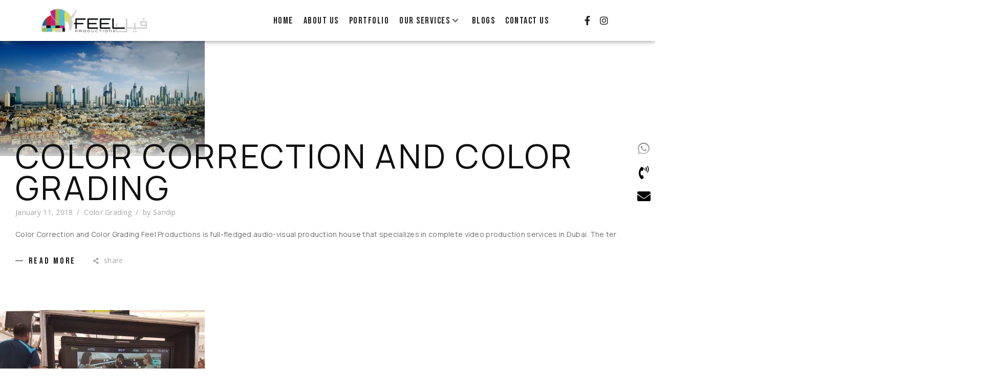

--- FILE ---
content_type: text/html; charset=UTF-8
request_url: https://feelproductions.com/tag/production-company-in-dubai/
body_size: 24041
content:
<!DOCTYPE html>
<html lang="en">
<head>
	<meta charset="UTF-8">
	<meta name="viewport" content="width=device-width, initial-scale=1.0, viewport-fit=cover" />		<meta name='robots' content='index, follow, max-image-preview:large, max-snippet:-1, max-video-preview:-1' />

	<!-- This site is optimized with the Yoast SEO plugin v21.8 - https://yoast.com/wordpress/plugins/seo/ -->
	<title>production company in dubai Archives - Feel Productions</title>
	<link rel="canonical" href="https://feelproductions.com/tag/production-company-in-dubai/" />
	<link rel="next" href="https://feelproductions.com/tag/production-company-in-dubai/page/2/" />
	<meta property="og:locale" content="en_US" />
	<meta property="og:type" content="article" />
	<meta property="og:title" content="production company in dubai Archives - Feel Productions" />
	<meta property="og:url" content="https://feelproductions.com/tag/production-company-in-dubai/" />
	<meta property="og:site_name" content="Feel Productions" />
	<meta property="og:image" content="https://feelproductions.com/wp-content/uploads/2022/09/cropped-FEEL-LOGO.png" />
	<meta property="og:image:width" content="512" />
	<meta property="og:image:height" content="512" />
	<meta property="og:image:type" content="image/png" />
	<meta name="twitter:card" content="summary_large_image" />
	<script type="application/ld+json" class="yoast-schema-graph">{"@context":"https://schema.org","@graph":[{"@type":"CollectionPage","@id":"https://feelproductions.com/tag/production-company-in-dubai/","url":"https://feelproductions.com/tag/production-company-in-dubai/","name":"production company in dubai Archives - Feel Productions","isPartOf":{"@id":"https://feelproductions.com/#website"},"primaryImageOfPage":{"@id":"https://feelproductions.com/tag/production-company-in-dubai/#primaryimage"},"image":{"@id":"https://feelproductions.com/tag/production-company-in-dubai/#primaryimage"},"thumbnailUrl":"https://feelproductions.com/wp-content/uploads/2018/01/admin-ajax-4.jpg","breadcrumb":{"@id":"https://feelproductions.com/tag/production-company-in-dubai/#breadcrumb"},"inLanguage":"en"},{"@type":"ImageObject","inLanguage":"en","@id":"https://feelproductions.com/tag/production-company-in-dubai/#primaryimage","url":"https://feelproductions.com/wp-content/uploads/2018/01/admin-ajax-4.jpg","contentUrl":"https://feelproductions.com/wp-content/uploads/2018/01/admin-ajax-4.jpg","width":400,"height":225},{"@type":"BreadcrumbList","@id":"https://feelproductions.com/tag/production-company-in-dubai/#breadcrumb","itemListElement":[{"@type":"ListItem","position":1,"name":"Feel Productions","item":"https://feelproductions.com/"},{"@type":"ListItem","position":2,"name":"production company in dubai"}]},{"@type":"WebSite","@id":"https://feelproductions.com/#website","url":"https://feelproductions.com/","name":"Feel Productions","description":"Video Production Studio in Dubai, UAE","publisher":{"@id":"https://feelproductions.com/#organization"},"potentialAction":[{"@type":"SearchAction","target":{"@type":"EntryPoint","urlTemplate":"https://feelproductions.com/?s={search_term_string}"},"query-input":"required name=search_term_string"}],"inLanguage":"en"},{"@type":"Organization","@id":"https://feelproductions.com/#organization","name":"Feel Productions LLC","url":"https://feelproductions.com/","logo":{"@type":"ImageObject","inLanguage":"en","@id":"https://feelproductions.com/#/schema/logo/image/","url":"https://feelproductions.com/wp-content/uploads/2022/09/cropped-FEEL-LOGO.png","contentUrl":"https://feelproductions.com/wp-content/uploads/2022/09/cropped-FEEL-LOGO.png","width":512,"height":512,"caption":"Feel Productions LLC"},"image":{"@id":"https://feelproductions.com/#/schema/logo/image/"},"sameAs":["https://www.facebook.com/feelproductionsdubai/","https://www.instagram.com/feelproductionsdubai/"]}]}</script>
	<!-- / Yoast SEO plugin. -->


<link rel='dns-prefetch' href='//fonts.googleapis.com' />
<link rel="alternate" type="application/rss+xml" title="Feel Productions &raquo; Feed" href="https://feelproductions.com/feed/" />
<link rel="alternate" type="application/rss+xml" title="Feel Productions &raquo; Comments Feed" href="https://feelproductions.com/comments/feed/" />
<link rel="alternate" type="application/rss+xml" title="Feel Productions &raquo; production company in dubai Tag Feed" href="https://feelproductions.com/tag/production-company-in-dubai/feed/" />
<script type="text/javascript">
/* <![CDATA[ */
window._wpemojiSettings = {"baseUrl":"https:\/\/s.w.org\/images\/core\/emoji\/14.0.0\/72x72\/","ext":".png","svgUrl":"https:\/\/s.w.org\/images\/core\/emoji\/14.0.0\/svg\/","svgExt":".svg","source":{"concatemoji":"https:\/\/feelproductions.com\/wp-includes\/js\/wp-emoji-release.min.js?ver=6.4.7"}};
/*! This file is auto-generated */
!function(i,n){var o,s,e;function c(e){try{var t={supportTests:e,timestamp:(new Date).valueOf()};sessionStorage.setItem(o,JSON.stringify(t))}catch(e){}}function p(e,t,n){e.clearRect(0,0,e.canvas.width,e.canvas.height),e.fillText(t,0,0);var t=new Uint32Array(e.getImageData(0,0,e.canvas.width,e.canvas.height).data),r=(e.clearRect(0,0,e.canvas.width,e.canvas.height),e.fillText(n,0,0),new Uint32Array(e.getImageData(0,0,e.canvas.width,e.canvas.height).data));return t.every(function(e,t){return e===r[t]})}function u(e,t,n){switch(t){case"flag":return n(e,"\ud83c\udff3\ufe0f\u200d\u26a7\ufe0f","\ud83c\udff3\ufe0f\u200b\u26a7\ufe0f")?!1:!n(e,"\ud83c\uddfa\ud83c\uddf3","\ud83c\uddfa\u200b\ud83c\uddf3")&&!n(e,"\ud83c\udff4\udb40\udc67\udb40\udc62\udb40\udc65\udb40\udc6e\udb40\udc67\udb40\udc7f","\ud83c\udff4\u200b\udb40\udc67\u200b\udb40\udc62\u200b\udb40\udc65\u200b\udb40\udc6e\u200b\udb40\udc67\u200b\udb40\udc7f");case"emoji":return!n(e,"\ud83e\udef1\ud83c\udffb\u200d\ud83e\udef2\ud83c\udfff","\ud83e\udef1\ud83c\udffb\u200b\ud83e\udef2\ud83c\udfff")}return!1}function f(e,t,n){var r="undefined"!=typeof WorkerGlobalScope&&self instanceof WorkerGlobalScope?new OffscreenCanvas(300,150):i.createElement("canvas"),a=r.getContext("2d",{willReadFrequently:!0}),o=(a.textBaseline="top",a.font="600 32px Arial",{});return e.forEach(function(e){o[e]=t(a,e,n)}),o}function t(e){var t=i.createElement("script");t.src=e,t.defer=!0,i.head.appendChild(t)}"undefined"!=typeof Promise&&(o="wpEmojiSettingsSupports",s=["flag","emoji"],n.supports={everything:!0,everythingExceptFlag:!0},e=new Promise(function(e){i.addEventListener("DOMContentLoaded",e,{once:!0})}),new Promise(function(t){var n=function(){try{var e=JSON.parse(sessionStorage.getItem(o));if("object"==typeof e&&"number"==typeof e.timestamp&&(new Date).valueOf()<e.timestamp+604800&&"object"==typeof e.supportTests)return e.supportTests}catch(e){}return null}();if(!n){if("undefined"!=typeof Worker&&"undefined"!=typeof OffscreenCanvas&&"undefined"!=typeof URL&&URL.createObjectURL&&"undefined"!=typeof Blob)try{var e="postMessage("+f.toString()+"("+[JSON.stringify(s),u.toString(),p.toString()].join(",")+"));",r=new Blob([e],{type:"text/javascript"}),a=new Worker(URL.createObjectURL(r),{name:"wpTestEmojiSupports"});return void(a.onmessage=function(e){c(n=e.data),a.terminate(),t(n)})}catch(e){}c(n=f(s,u,p))}t(n)}).then(function(e){for(var t in e)n.supports[t]=e[t],n.supports.everything=n.supports.everything&&n.supports[t],"flag"!==t&&(n.supports.everythingExceptFlag=n.supports.everythingExceptFlag&&n.supports[t]);n.supports.everythingExceptFlag=n.supports.everythingExceptFlag&&!n.supports.flag,n.DOMReady=!1,n.readyCallback=function(){n.DOMReady=!0}}).then(function(){return e}).then(function(){var e;n.supports.everything||(n.readyCallback(),(e=n.source||{}).concatemoji?t(e.concatemoji):e.wpemoji&&e.twemoji&&(t(e.twemoji),t(e.wpemoji)))}))}((window,document),window._wpemojiSettings);
/* ]]> */
</script>
<link rel='stylesheet' id='dripicons-css' href='https://feelproductions.com/wp-content/plugins/pelicula-core/inc/icons/dripicons/assets/css/dripicons.min.css?ver=6.4.7' type='text/css' media='all' />
<link rel='stylesheet' id='elegant-icons-css' href='https://feelproductions.com/wp-content/plugins/pelicula-core/inc/icons/elegant-icons/assets/css/elegant-icons.min.css?ver=6.4.7' type='text/css' media='all' />
<link rel='stylesheet' id='font-awesome-css' href='https://feelproductions.com/wp-content/plugins/pelicula-core/inc/icons/font-awesome/assets/css/all.min.css?ver=6.4.7' type='text/css' media='all' />
<link rel='stylesheet' id='ionicons-css' href='https://feelproductions.com/wp-content/plugins/pelicula-core/inc/icons/ionicons/assets/css/ionicons.min.css?ver=6.4.7' type='text/css' media='all' />
<link rel='stylesheet' id='linea-icons-css' href='https://feelproductions.com/wp-content/plugins/pelicula-core/inc/icons/linea-icons/assets/css/linea-icons.min.css?ver=6.4.7' type='text/css' media='all' />
<link rel='stylesheet' id='linear-icons-css' href='https://feelproductions.com/wp-content/plugins/pelicula-core/inc/icons/linear-icons/assets/css/linear-icons.min.css?ver=6.4.7' type='text/css' media='all' />
<link rel='stylesheet' id='material-icons-css' href='https://fonts.googleapis.com/icon?family=Material+Icons&#038;ver=6.4.7' type='text/css' media='all' />
<link rel='stylesheet' id='simple-line-icons-css' href='https://feelproductions.com/wp-content/plugins/pelicula-core/inc/icons/simple-line-icons/assets/css/simple-line-icons.min.css?ver=6.4.7' type='text/css' media='all' />
<link rel='stylesheet' id='premium-addons-css' href='https://feelproductions.com/wp-content/plugins/premium-addons-for-elementor/assets/frontend/min-css/premium-addons.min.css?ver=4.10.16' type='text/css' media='all' />
<style id='wp-emoji-styles-inline-css' type='text/css'>

	img.wp-smiley, img.emoji {
		display: inline !important;
		border: none !important;
		box-shadow: none !important;
		height: 1em !important;
		width: 1em !important;
		margin: 0 0.07em !important;
		vertical-align: -0.1em !important;
		background: none !important;
		padding: 0 !important;
	}
</style>
<link rel='stylesheet' id='wp-block-library-css' href='https://feelproductions.com/wp-includes/css/dist/block-library/style.min.css?ver=6.4.7' type='text/css' media='all' />
<style id='classic-theme-styles-inline-css' type='text/css'>
/*! This file is auto-generated */
.wp-block-button__link{color:#fff;background-color:#32373c;border-radius:9999px;box-shadow:none;text-decoration:none;padding:calc(.667em + 2px) calc(1.333em + 2px);font-size:1.125em}.wp-block-file__button{background:#32373c;color:#fff;text-decoration:none}
</style>
<style id='global-styles-inline-css' type='text/css'>
body{--wp--preset--color--black: #000000;--wp--preset--color--cyan-bluish-gray: #abb8c3;--wp--preset--color--white: #ffffff;--wp--preset--color--pale-pink: #f78da7;--wp--preset--color--vivid-red: #cf2e2e;--wp--preset--color--luminous-vivid-orange: #ff6900;--wp--preset--color--luminous-vivid-amber: #fcb900;--wp--preset--color--light-green-cyan: #7bdcb5;--wp--preset--color--vivid-green-cyan: #00d084;--wp--preset--color--pale-cyan-blue: #8ed1fc;--wp--preset--color--vivid-cyan-blue: #0693e3;--wp--preset--color--vivid-purple: #9b51e0;--wp--preset--gradient--vivid-cyan-blue-to-vivid-purple: linear-gradient(135deg,rgba(6,147,227,1) 0%,rgb(155,81,224) 100%);--wp--preset--gradient--light-green-cyan-to-vivid-green-cyan: linear-gradient(135deg,rgb(122,220,180) 0%,rgb(0,208,130) 100%);--wp--preset--gradient--luminous-vivid-amber-to-luminous-vivid-orange: linear-gradient(135deg,rgba(252,185,0,1) 0%,rgba(255,105,0,1) 100%);--wp--preset--gradient--luminous-vivid-orange-to-vivid-red: linear-gradient(135deg,rgba(255,105,0,1) 0%,rgb(207,46,46) 100%);--wp--preset--gradient--very-light-gray-to-cyan-bluish-gray: linear-gradient(135deg,rgb(238,238,238) 0%,rgb(169,184,195) 100%);--wp--preset--gradient--cool-to-warm-spectrum: linear-gradient(135deg,rgb(74,234,220) 0%,rgb(151,120,209) 20%,rgb(207,42,186) 40%,rgb(238,44,130) 60%,rgb(251,105,98) 80%,rgb(254,248,76) 100%);--wp--preset--gradient--blush-light-purple: linear-gradient(135deg,rgb(255,206,236) 0%,rgb(152,150,240) 100%);--wp--preset--gradient--blush-bordeaux: linear-gradient(135deg,rgb(254,205,165) 0%,rgb(254,45,45) 50%,rgb(107,0,62) 100%);--wp--preset--gradient--luminous-dusk: linear-gradient(135deg,rgb(255,203,112) 0%,rgb(199,81,192) 50%,rgb(65,88,208) 100%);--wp--preset--gradient--pale-ocean: linear-gradient(135deg,rgb(255,245,203) 0%,rgb(182,227,212) 50%,rgb(51,167,181) 100%);--wp--preset--gradient--electric-grass: linear-gradient(135deg,rgb(202,248,128) 0%,rgb(113,206,126) 100%);--wp--preset--gradient--midnight: linear-gradient(135deg,rgb(2,3,129) 0%,rgb(40,116,252) 100%);--wp--preset--font-size--small: 13px;--wp--preset--font-size--medium: 20px;--wp--preset--font-size--large: 36px;--wp--preset--font-size--x-large: 42px;--wp--preset--spacing--20: 0.44rem;--wp--preset--spacing--30: 0.67rem;--wp--preset--spacing--40: 1rem;--wp--preset--spacing--50: 1.5rem;--wp--preset--spacing--60: 2.25rem;--wp--preset--spacing--70: 3.38rem;--wp--preset--spacing--80: 5.06rem;--wp--preset--shadow--natural: 6px 6px 9px rgba(0, 0, 0, 0.2);--wp--preset--shadow--deep: 12px 12px 50px rgba(0, 0, 0, 0.4);--wp--preset--shadow--sharp: 6px 6px 0px rgba(0, 0, 0, 0.2);--wp--preset--shadow--outlined: 6px 6px 0px -3px rgba(255, 255, 255, 1), 6px 6px rgba(0, 0, 0, 1);--wp--preset--shadow--crisp: 6px 6px 0px rgba(0, 0, 0, 1);}:where(.is-layout-flex){gap: 0.5em;}:where(.is-layout-grid){gap: 0.5em;}body .is-layout-flow > .alignleft{float: left;margin-inline-start: 0;margin-inline-end: 2em;}body .is-layout-flow > .alignright{float: right;margin-inline-start: 2em;margin-inline-end: 0;}body .is-layout-flow > .aligncenter{margin-left: auto !important;margin-right: auto !important;}body .is-layout-constrained > .alignleft{float: left;margin-inline-start: 0;margin-inline-end: 2em;}body .is-layout-constrained > .alignright{float: right;margin-inline-start: 2em;margin-inline-end: 0;}body .is-layout-constrained > .aligncenter{margin-left: auto !important;margin-right: auto !important;}body .is-layout-constrained > :where(:not(.alignleft):not(.alignright):not(.alignfull)){max-width: var(--wp--style--global--content-size);margin-left: auto !important;margin-right: auto !important;}body .is-layout-constrained > .alignwide{max-width: var(--wp--style--global--wide-size);}body .is-layout-flex{display: flex;}body .is-layout-flex{flex-wrap: wrap;align-items: center;}body .is-layout-flex > *{margin: 0;}body .is-layout-grid{display: grid;}body .is-layout-grid > *{margin: 0;}:where(.wp-block-columns.is-layout-flex){gap: 2em;}:where(.wp-block-columns.is-layout-grid){gap: 2em;}:where(.wp-block-post-template.is-layout-flex){gap: 1.25em;}:where(.wp-block-post-template.is-layout-grid){gap: 1.25em;}.has-black-color{color: var(--wp--preset--color--black) !important;}.has-cyan-bluish-gray-color{color: var(--wp--preset--color--cyan-bluish-gray) !important;}.has-white-color{color: var(--wp--preset--color--white) !important;}.has-pale-pink-color{color: var(--wp--preset--color--pale-pink) !important;}.has-vivid-red-color{color: var(--wp--preset--color--vivid-red) !important;}.has-luminous-vivid-orange-color{color: var(--wp--preset--color--luminous-vivid-orange) !important;}.has-luminous-vivid-amber-color{color: var(--wp--preset--color--luminous-vivid-amber) !important;}.has-light-green-cyan-color{color: var(--wp--preset--color--light-green-cyan) !important;}.has-vivid-green-cyan-color{color: var(--wp--preset--color--vivid-green-cyan) !important;}.has-pale-cyan-blue-color{color: var(--wp--preset--color--pale-cyan-blue) !important;}.has-vivid-cyan-blue-color{color: var(--wp--preset--color--vivid-cyan-blue) !important;}.has-vivid-purple-color{color: var(--wp--preset--color--vivid-purple) !important;}.has-black-background-color{background-color: var(--wp--preset--color--black) !important;}.has-cyan-bluish-gray-background-color{background-color: var(--wp--preset--color--cyan-bluish-gray) !important;}.has-white-background-color{background-color: var(--wp--preset--color--white) !important;}.has-pale-pink-background-color{background-color: var(--wp--preset--color--pale-pink) !important;}.has-vivid-red-background-color{background-color: var(--wp--preset--color--vivid-red) !important;}.has-luminous-vivid-orange-background-color{background-color: var(--wp--preset--color--luminous-vivid-orange) !important;}.has-luminous-vivid-amber-background-color{background-color: var(--wp--preset--color--luminous-vivid-amber) !important;}.has-light-green-cyan-background-color{background-color: var(--wp--preset--color--light-green-cyan) !important;}.has-vivid-green-cyan-background-color{background-color: var(--wp--preset--color--vivid-green-cyan) !important;}.has-pale-cyan-blue-background-color{background-color: var(--wp--preset--color--pale-cyan-blue) !important;}.has-vivid-cyan-blue-background-color{background-color: var(--wp--preset--color--vivid-cyan-blue) !important;}.has-vivid-purple-background-color{background-color: var(--wp--preset--color--vivid-purple) !important;}.has-black-border-color{border-color: var(--wp--preset--color--black) !important;}.has-cyan-bluish-gray-border-color{border-color: var(--wp--preset--color--cyan-bluish-gray) !important;}.has-white-border-color{border-color: var(--wp--preset--color--white) !important;}.has-pale-pink-border-color{border-color: var(--wp--preset--color--pale-pink) !important;}.has-vivid-red-border-color{border-color: var(--wp--preset--color--vivid-red) !important;}.has-luminous-vivid-orange-border-color{border-color: var(--wp--preset--color--luminous-vivid-orange) !important;}.has-luminous-vivid-amber-border-color{border-color: var(--wp--preset--color--luminous-vivid-amber) !important;}.has-light-green-cyan-border-color{border-color: var(--wp--preset--color--light-green-cyan) !important;}.has-vivid-green-cyan-border-color{border-color: var(--wp--preset--color--vivid-green-cyan) !important;}.has-pale-cyan-blue-border-color{border-color: var(--wp--preset--color--pale-cyan-blue) !important;}.has-vivid-cyan-blue-border-color{border-color: var(--wp--preset--color--vivid-cyan-blue) !important;}.has-vivid-purple-border-color{border-color: var(--wp--preset--color--vivid-purple) !important;}.has-vivid-cyan-blue-to-vivid-purple-gradient-background{background: var(--wp--preset--gradient--vivid-cyan-blue-to-vivid-purple) !important;}.has-light-green-cyan-to-vivid-green-cyan-gradient-background{background: var(--wp--preset--gradient--light-green-cyan-to-vivid-green-cyan) !important;}.has-luminous-vivid-amber-to-luminous-vivid-orange-gradient-background{background: var(--wp--preset--gradient--luminous-vivid-amber-to-luminous-vivid-orange) !important;}.has-luminous-vivid-orange-to-vivid-red-gradient-background{background: var(--wp--preset--gradient--luminous-vivid-orange-to-vivid-red) !important;}.has-very-light-gray-to-cyan-bluish-gray-gradient-background{background: var(--wp--preset--gradient--very-light-gray-to-cyan-bluish-gray) !important;}.has-cool-to-warm-spectrum-gradient-background{background: var(--wp--preset--gradient--cool-to-warm-spectrum) !important;}.has-blush-light-purple-gradient-background{background: var(--wp--preset--gradient--blush-light-purple) !important;}.has-blush-bordeaux-gradient-background{background: var(--wp--preset--gradient--blush-bordeaux) !important;}.has-luminous-dusk-gradient-background{background: var(--wp--preset--gradient--luminous-dusk) !important;}.has-pale-ocean-gradient-background{background: var(--wp--preset--gradient--pale-ocean) !important;}.has-electric-grass-gradient-background{background: var(--wp--preset--gradient--electric-grass) !important;}.has-midnight-gradient-background{background: var(--wp--preset--gradient--midnight) !important;}.has-small-font-size{font-size: var(--wp--preset--font-size--small) !important;}.has-medium-font-size{font-size: var(--wp--preset--font-size--medium) !important;}.has-large-font-size{font-size: var(--wp--preset--font-size--large) !important;}.has-x-large-font-size{font-size: var(--wp--preset--font-size--x-large) !important;}
.wp-block-navigation a:where(:not(.wp-element-button)){color: inherit;}
:where(.wp-block-post-template.is-layout-flex){gap: 1.25em;}:where(.wp-block-post-template.is-layout-grid){gap: 1.25em;}
:where(.wp-block-columns.is-layout-flex){gap: 2em;}:where(.wp-block-columns.is-layout-grid){gap: 2em;}
.wp-block-pullquote{font-size: 1.5em;line-height: 1.6;}
</style>
<link rel='stylesheet' id='qi-addons-for-elementor-grid-style-css' href='https://feelproductions.com/wp-content/plugins/qi-addons-for-elementor/assets/css/grid.min.css?ver=6.4.7' type='text/css' media='all' />
<link rel='stylesheet' id='qi-addons-for-elementor-helper-parts-style-css' href='https://feelproductions.com/wp-content/plugins/qi-addons-for-elementor/assets/css/helper-parts.min.css?ver=6.4.7' type='text/css' media='all' />
<link rel='stylesheet' id='qi-addons-for-elementor-style-css' href='https://feelproductions.com/wp-content/plugins/qi-addons-for-elementor/assets/css/main.min.css?ver=6.4.7' type='text/css' media='all' />
<link rel='stylesheet' id='select2-css' href='https://feelproductions.com/wp-content/plugins/qode-framework/inc/common/assets/plugins/select2/select2.min.css?ver=6.4.7' type='text/css' media='all' />
<link rel='stylesheet' id='pelicula-core-dashboard-style-css' href='https://feelproductions.com/wp-content/plugins/pelicula-core/inc/core-dashboard/assets/css/core-dashboard.min.css?ver=6.4.7' type='text/css' media='all' />
<link rel='stylesheet' id='perfect-scrollbar-css' href='https://feelproductions.com/wp-content/plugins/pelicula-core/assets/plugins/perfect-scrollbar/perfect-scrollbar.css?ver=6.4.7' type='text/css' media='all' />
<link rel='stylesheet' id='swiper-css' href='https://feelproductions.com/wp-content/plugins/elementor/assets/lib/swiper/css/swiper.min.css?ver=5.3.6' type='text/css' media='all' />
<link rel='stylesheet' id='pelicula-main-css' href='https://feelproductions.com/wp-content/themes/pelicula/assets/css/main.min.css?ver=6.4.7' type='text/css' media='all' />
<link rel='stylesheet' id='pelicula-core-style-css' href='https://feelproductions.com/wp-content/plugins/pelicula-core/assets/css/pelicula-core.min.css?ver=6.4.7' type='text/css' media='all' />
<link rel='stylesheet' id='pelicula-child-style-css' href='https://feelproductions.com/wp-content/themes/pelicula-child/style.css?ver=6.4.7' type='text/css' media='all' />
<link rel='stylesheet' id='magnific-popup-css' href='https://feelproductions.com/wp-content/themes/pelicula/assets/plugins/magnific-popup/magnific-popup.css?ver=6.4.7' type='text/css' media='all' />
<link rel='stylesheet' id='pelicula-google-fonts-css' href='https://fonts.googleapis.com/css?family=Open+Sans%3A300%2C400%2C500%2C600%7CBebas+Neue%3A300%2C400%2C500%2C600%7CManrope%3A300%2C400%2C500%2C600&#038;subset=latin-ext&#038;ver=1.0.0' type='text/css' media='all' />
<link rel='stylesheet' id='pelicula-style-css' href='https://feelproductions.com/wp-content/themes/pelicula/style.css?ver=6.4.7' type='text/css' media='all' />
<style id='pelicula-style-inline-css' type='text/css'>
p { font-family: "Manrope";}h1 { font-family: "Manrope";}h2 { font-family: "Manrope";}h3 { font-family: "Manrope";}h4 { font-family: "Manrope";}
</style>
<link rel='stylesheet' id='pelicula-core-elementor-css' href='https://feelproductions.com/wp-content/plugins/pelicula-core/inc/plugins/elementor/assets/css/elementor.min.css?ver=6.4.7' type='text/css' media='all' />
<link rel='stylesheet' id='elementor-icons-css' href='https://feelproductions.com/wp-content/plugins/elementor/assets/lib/eicons/css/elementor-icons.min.css?ver=5.25.0' type='text/css' media='all' />
<link rel='stylesheet' id='elementor-frontend-css' href='https://feelproductions.com/wp-content/plugins/elementor/assets/css/frontend-lite.min.css?ver=3.18.3' type='text/css' media='all' />
<link rel='stylesheet' id='elementor-post-8-css' href='https://feelproductions.com/wp-content/uploads/elementor/css/post-8.css?ver=1705222362' type='text/css' media='all' />
<link rel='stylesheet' id='elementor-pro-css' href='https://feelproductions.com/wp-content/plugins/pro-elements/assets/css/frontend-lite.min.css?ver=3.18.1' type='text/css' media='all' />
<link rel='stylesheet' id='elementor-global-css' href='https://feelproductions.com/wp-content/uploads/elementor/css/global.css?ver=1705222363' type='text/css' media='all' />
<link rel='stylesheet' id='elementor-post-5801-css' href='https://feelproductions.com/wp-content/uploads/elementor/css/post-5801.css?ver=1705222364' type='text/css' media='all' />
<link rel='stylesheet' id='fluentform-elementor-widget-css' href='https://feelproductions.com/wp-content/plugins/fluentform/assets/css/fluent-forms-elementor-widget.css?ver=5.1.5' type='text/css' media='all' />
<link rel='stylesheet' id='elementor-post-5791-css' href='https://feelproductions.com/wp-content/uploads/elementor/css/post-5791.css?ver=1705222364' type='text/css' media='all' />
<link rel='stylesheet' id='eael-general-css' href='https://feelproductions.com/wp-content/plugins/essential-addons-for-elementor-lite/assets/front-end/css/view/general.min.css?ver=5.9.3' type='text/css' media='all' />
<link rel='stylesheet' id='google-fonts-1-css' href='https://fonts.googleapis.com/css?family=Bebas+Neue%3A100%2C100italic%2C200%2C200italic%2C300%2C300italic%2C400%2C400italic%2C500%2C500italic%2C600%2C600italic%2C700%2C700italic%2C800%2C800italic%2C900%2C900italic%7CQuestrial%3A100%2C100italic%2C200%2C200italic%2C300%2C300italic%2C400%2C400italic%2C500%2C500italic%2C600%2C600italic%2C700%2C700italic%2C800%2C800italic%2C900%2C900italic%7CRoboto%3A100%2C100italic%2C200%2C200italic%2C300%2C300italic%2C400%2C400italic%2C500%2C500italic%2C600%2C600italic%2C700%2C700italic%2C800%2C800italic%2C900%2C900italic&#038;display=auto&#038;ver=6.4.7' type='text/css' media='all' />
<link rel='stylesheet' id='elementor-icons-shared-0-css' href='https://feelproductions.com/wp-content/plugins/elementor/assets/lib/font-awesome/css/fontawesome.min.css?ver=5.15.3' type='text/css' media='all' />
<link rel='stylesheet' id='elementor-icons-fa-solid-css' href='https://feelproductions.com/wp-content/plugins/elementor/assets/lib/font-awesome/css/solid.min.css?ver=5.15.3' type='text/css' media='all' />
<link rel='stylesheet' id='elementor-icons-fa-brands-css' href='https://feelproductions.com/wp-content/plugins/elementor/assets/lib/font-awesome/css/brands.min.css?ver=5.15.3' type='text/css' media='all' />
<link rel='stylesheet' id='elementor-icons-fa-regular-css' href='https://feelproductions.com/wp-content/plugins/elementor/assets/lib/font-awesome/css/regular.min.css?ver=5.15.3' type='text/css' media='all' />
<link rel="preconnect" href="https://fonts.gstatic.com/" crossorigin><script type="text/javascript" src="https://feelproductions.com/wp-includes/js/jquery/jquery.min.js?ver=3.7.1" id="jquery-core-js"></script>
<script type="text/javascript" src="https://feelproductions.com/wp-includes/js/jquery/jquery-migrate.min.js?ver=3.4.1" id="jquery-migrate-js"></script>
<link rel="https://api.w.org/" href="https://feelproductions.com/wp-json/" /><link rel="alternate" type="application/json" href="https://feelproductions.com/wp-json/wp/v2/tags/172" /><link rel="EditURI" type="application/rsd+xml" title="RSD" href="https://feelproductions.com/xmlrpc.php?rsd" />
<meta name="generator" content="WordPress 6.4.7" />
<meta name="generator" content="Elementor 3.18.3; features: e_dom_optimization, e_optimized_assets_loading, e_optimized_css_loading, additional_custom_breakpoints, block_editor_assets_optimize, e_image_loading_optimization; settings: css_print_method-external, google_font-enabled, font_display-auto">
<link rel="icon" href="https://feelproductions.com/wp-content/uploads/2023/03/cropped-Feel-Icon-1-32x32.webp" sizes="32x32" />
<link rel="icon" href="https://feelproductions.com/wp-content/uploads/2023/03/cropped-Feel-Icon-1-192x192.webp" sizes="192x192" />
<link rel="apple-touch-icon" href="https://feelproductions.com/wp-content/uploads/2023/03/cropped-Feel-Icon-1-180x180.webp" />
<meta name="msapplication-TileImage" content="https://feelproductions.com/wp-content/uploads/2023/03/cropped-Feel-Icon-1-270x270.webp" />
		<style type="text/css" id="wp-custom-css">
			.ak-whatsApp{
	width:60px!important;
	position:fixed!important;
	top:37%!important;
	right:-8px!important;
	z-index:9999!impirtant;
}
		</style>
		</head>
<body class="archive tag tag-production-company-in-dubai tag-172 wp-custom-logo qode-framework-1.1.6 qodef-qi--no-touch qi-addons-for-elementor-1.6.6 qodef-age-verification--opened qodef-back-to-top--enabled  qodef-content-grid-1100 qodef-header--light qodef-header--standard qodef-header-appearance--sticky qodef-mobile-header--standard qodef-drop-down-second--full-width qodef-drop-down-second--default pelicula-core-1.1.1 pelicula-child-child-1.0.1 pelicula-1.4 qodef-header-standard--right qodef-search--fullscreen elementor-default elementor-kit-8">
		<div data-elementor-type="header" data-elementor-id="5801" class="elementor elementor-5801 elementor-location-header" data-elementor-post-type="elementor_library">
								<section class="elementor-section elementor-top-section elementor-element elementor-element-6c8fe5a elementor-section-stretched elementor-hidden-desktop elementor-section-boxed elementor-section-height-default elementor-section-height-default qodef-elementor-content-no" data-id="6c8fe5a" data-element_type="section" data-settings="{&quot;background_background&quot;:&quot;classic&quot;,&quot;sticky&quot;:&quot;top&quot;,&quot;stretch_section&quot;:&quot;section-stretched&quot;,&quot;sticky_on&quot;:[&quot;desktop&quot;,&quot;tablet&quot;,&quot;mobile&quot;],&quot;sticky_offset&quot;:0,&quot;sticky_effects_offset&quot;:0}">
						<div class="elementor-container elementor-column-gap-default">
					<div class="elementor-column elementor-col-33 elementor-top-column elementor-element elementor-element-115eeb0" data-id="115eeb0" data-element_type="column">
			<div class="elementor-widget-wrap elementor-element-populated">
								<div class="elementor-element elementor-element-5d605ba elementor-widget elementor-widget-image" data-id="5d605ba" data-element_type="widget" data-widget_type="image.default">
				<div class="elementor-widget-container">
			<style>/*! elementor - v3.18.0 - 20-12-2023 */
.elementor-widget-image{text-align:center}.elementor-widget-image a{display:inline-block}.elementor-widget-image a img[src$=".svg"]{width:48px}.elementor-widget-image img{vertical-align:middle;display:inline-block}</style>													<a href="https://feelproductions.com">
							<img fetchpriority="high" width="1032" height="239" src="https://feelproductions.com/wp-content/uploads/2023/03/Feel-Production-LLC-Logo.webp" class="attachment-full size-full wp-image-5193" alt="Feel Production LLC Logo" srcset="https://feelproductions.com/wp-content/uploads/2023/03/Feel-Production-LLC-Logo.webp 1032w, https://feelproductions.com/wp-content/uploads/2023/03/Feel-Production-LLC-Logo-300x69.webp 300w, https://feelproductions.com/wp-content/uploads/2023/03/Feel-Production-LLC-Logo-1024x237.webp 1024w, https://feelproductions.com/wp-content/uploads/2023/03/Feel-Production-LLC-Logo-768x178.webp 768w" sizes="(max-width: 1032px) 100vw, 1032px" />								</a>
															</div>
				</div>
					</div>
		</div>
				<div class="elementor-column elementor-col-33 elementor-top-column elementor-element elementor-element-2ef310b" data-id="2ef310b" data-element_type="column">
			<div class="elementor-widget-wrap elementor-element-populated">
								<div class="elementor-element elementor-element-1fb9097 elementor-nav-menu__align-right elementor-nav-menu--stretch elementor-nav-menu--dropdown-tablet elementor-nav-menu__text-align-aside elementor-nav-menu--toggle elementor-nav-menu--burger elementor-widget elementor-widget-nav-menu" data-id="1fb9097" data-element_type="widget" data-settings="{&quot;full_width&quot;:&quot;stretch&quot;,&quot;layout&quot;:&quot;horizontal&quot;,&quot;submenu_icon&quot;:{&quot;value&quot;:&quot;&lt;i class=\&quot;fas fa-caret-down\&quot;&gt;&lt;\/i&gt;&quot;,&quot;library&quot;:&quot;fa-solid&quot;},&quot;toggle&quot;:&quot;burger&quot;}" data-widget_type="nav-menu.default">
				<div class="elementor-widget-container">
			<link rel="stylesheet" href="https://feelproductions.com/wp-content/plugins/pro-elements/assets/css/widget-nav-menu.min.css">			<nav class="elementor-nav-menu--main elementor-nav-menu__container elementor-nav-menu--layout-horizontal e--pointer-none">
				<ul id="menu-1-1fb9097" class="elementor-nav-menu"><li class="menu-item menu-item-type-post_type menu-item-object-page menu-item-home menu-item-5669"><a href="https://feelproductions.com/" class="elementor-item">Home</a></li>
<li class="menu-item menu-item-type-post_type menu-item-object-page menu-item-5670"><a href="https://feelproductions.com/feel-productions-dubai/" class="elementor-item">About Us</a></li>
<li class="menu-item menu-item-type-post_type menu-item-object-page menu-item-6611"><a href="https://feelproductions.com/portfolio/" class="elementor-item">Portfolio</a></li>
<li class="menu-item menu-item-type-post_type menu-item-object-page menu-item-has-children menu-item-5679 qodef-menu-item--wide"><a href="https://feelproductions.com/services/" class="elementor-item">Our Services</a>
<ul class="sub-menu elementor-nav-menu--dropdown">
	<li class="menu-item menu-item-type-post_type menu-item-object-page menu-item-5675"><a href="https://feelproductions.com/feel-studios/" class="elementor-sub-item">Feel Studio</a></li>
	<li class="menu-item menu-item-type-post_type menu-item-object-page menu-item-5672"><a href="https://feelproductions.com/animation-company-in-dubai/" class="elementor-sub-item">Animation</a></li>
	<li class="menu-item menu-item-type-post_type menu-item-object-page menu-item-5673"><a href="https://feelproductions.com/corporate-video-production-company-in-dubai/" class="elementor-sub-item">Corporate Videos</a></li>
	<li class="menu-item menu-item-type-post_type menu-item-object-page menu-item-5674"><a href="https://feelproductions.com/digital-films/" class="elementor-sub-item">Digital Films</a></li>
	<li class="menu-item menu-item-type-post_type menu-item-object-page menu-item-5676"><a href="https://feelproductions.com/freelance-producer-in-dubai/" class="elementor-sub-item">Freelance Producer</a></li>
	<li class="menu-item menu-item-type-post_type menu-item-object-page menu-item-5677"><a href="https://feelproductions.com/infographic-company-in-dubai/" class="elementor-sub-item">Infographic</a></li>
	<li class="menu-item menu-item-type-post_type menu-item-object-page menu-item-5678"><a href="https://feelproductions.com/line-producer-in-dubai/" class="elementor-sub-item">Line Producer</a></li>
	<li class="menu-item menu-item-type-post_type menu-item-object-page menu-item-5681"><a href="https://feelproductions.com/photography-studio-rental/" class="elementor-sub-item">Photography</a></li>
	<li class="menu-item menu-item-type-post_type menu-item-object-page menu-item-5682"><a href="https://feelproductions.com/post-production-studio-in-dubai/" class="elementor-sub-item">Post Production</a></li>
	<li class="menu-item menu-item-type-post_type menu-item-object-page menu-item-5683"><a href="https://feelproductions.com/radio-recording-studio-in-dubai/" class="elementor-sub-item">Radio Recording</a></li>
	<li class="menu-item menu-item-type-post_type menu-item-object-page menu-item-5684"><a href="https://feelproductions.com/recording-studio-in-dubai/" class="elementor-sub-item">Recording Studio</a></li>
	<li class="menu-item menu-item-type-post_type menu-item-object-page menu-item-5685"><a href="https://feelproductions.com/shoot-permission-in-dubai/" class="elementor-sub-item">Shoot Permission</a></li>
	<li class="menu-item menu-item-type-post_type menu-item-object-page menu-item-5686"><a href="https://feelproductions.com/tv-commercials/" class="elementor-sub-item">TV Commercials</a></li>
</ul>
</li>
<li class="menu-item menu-item-type-post_type menu-item-object-page menu-item-5671"><a href="https://feelproductions.com/blogs/" class="elementor-item">Blogs</a></li>
<li class="menu-item menu-item-type-post_type menu-item-object-page menu-item-3270"><a href="https://feelproductions.com/contact-us/" class="elementor-item">Contact Us</a></li>
</ul>			</nav>
					<div class="elementor-menu-toggle" role="button" tabindex="0" aria-label="Menu Toggle" aria-expanded="false">
			<i aria-hidden="true" role="presentation" class="elementor-menu-toggle__icon--open fas fa-grip-lines"></i><i aria-hidden="true" role="presentation" class="elementor-menu-toggle__icon--close eicon-close"></i>			<span class="elementor-screen-only">Menu</span>
		</div>
					<nav class="elementor-nav-menu--dropdown elementor-nav-menu__container" aria-hidden="true">
				<ul id="menu-2-1fb9097" class="elementor-nav-menu"><li class="menu-item menu-item-type-post_type menu-item-object-page menu-item-home menu-item-5669"><a href="https://feelproductions.com/" class="elementor-item" tabindex="-1">Home</a></li>
<li class="menu-item menu-item-type-post_type menu-item-object-page menu-item-5670"><a href="https://feelproductions.com/feel-productions-dubai/" class="elementor-item" tabindex="-1">About Us</a></li>
<li class="menu-item menu-item-type-post_type menu-item-object-page menu-item-6611"><a href="https://feelproductions.com/portfolio/" class="elementor-item" tabindex="-1">Portfolio</a></li>
<li class="menu-item menu-item-type-post_type menu-item-object-page menu-item-has-children menu-item-5679 qodef-menu-item--wide"><a href="https://feelproductions.com/services/" class="elementor-item" tabindex="-1">Our Services</a>
<ul class="sub-menu elementor-nav-menu--dropdown">
	<li class="menu-item menu-item-type-post_type menu-item-object-page menu-item-5675"><a href="https://feelproductions.com/feel-studios/" class="elementor-sub-item" tabindex="-1">Feel Studio</a></li>
	<li class="menu-item menu-item-type-post_type menu-item-object-page menu-item-5672"><a href="https://feelproductions.com/animation-company-in-dubai/" class="elementor-sub-item" tabindex="-1">Animation</a></li>
	<li class="menu-item menu-item-type-post_type menu-item-object-page menu-item-5673"><a href="https://feelproductions.com/corporate-video-production-company-in-dubai/" class="elementor-sub-item" tabindex="-1">Corporate Videos</a></li>
	<li class="menu-item menu-item-type-post_type menu-item-object-page menu-item-5674"><a href="https://feelproductions.com/digital-films/" class="elementor-sub-item" tabindex="-1">Digital Films</a></li>
	<li class="menu-item menu-item-type-post_type menu-item-object-page menu-item-5676"><a href="https://feelproductions.com/freelance-producer-in-dubai/" class="elementor-sub-item" tabindex="-1">Freelance Producer</a></li>
	<li class="menu-item menu-item-type-post_type menu-item-object-page menu-item-5677"><a href="https://feelproductions.com/infographic-company-in-dubai/" class="elementor-sub-item" tabindex="-1">Infographic</a></li>
	<li class="menu-item menu-item-type-post_type menu-item-object-page menu-item-5678"><a href="https://feelproductions.com/line-producer-in-dubai/" class="elementor-sub-item" tabindex="-1">Line Producer</a></li>
	<li class="menu-item menu-item-type-post_type menu-item-object-page menu-item-5681"><a href="https://feelproductions.com/photography-studio-rental/" class="elementor-sub-item" tabindex="-1">Photography</a></li>
	<li class="menu-item menu-item-type-post_type menu-item-object-page menu-item-5682"><a href="https://feelproductions.com/post-production-studio-in-dubai/" class="elementor-sub-item" tabindex="-1">Post Production</a></li>
	<li class="menu-item menu-item-type-post_type menu-item-object-page menu-item-5683"><a href="https://feelproductions.com/radio-recording-studio-in-dubai/" class="elementor-sub-item" tabindex="-1">Radio Recording</a></li>
	<li class="menu-item menu-item-type-post_type menu-item-object-page menu-item-5684"><a href="https://feelproductions.com/recording-studio-in-dubai/" class="elementor-sub-item" tabindex="-1">Recording Studio</a></li>
	<li class="menu-item menu-item-type-post_type menu-item-object-page menu-item-5685"><a href="https://feelproductions.com/shoot-permission-in-dubai/" class="elementor-sub-item" tabindex="-1">Shoot Permission</a></li>
	<li class="menu-item menu-item-type-post_type menu-item-object-page menu-item-5686"><a href="https://feelproductions.com/tv-commercials/" class="elementor-sub-item" tabindex="-1">TV Commercials</a></li>
</ul>
</li>
<li class="menu-item menu-item-type-post_type menu-item-object-page menu-item-5671"><a href="https://feelproductions.com/blogs/" class="elementor-item" tabindex="-1">Blogs</a></li>
<li class="menu-item menu-item-type-post_type menu-item-object-page menu-item-3270"><a href="https://feelproductions.com/contact-us/" class="elementor-item" tabindex="-1">Contact Us</a></li>
</ul>			</nav>
				</div>
				</div>
					</div>
		</div>
				<div class="elementor-column elementor-col-33 elementor-top-column elementor-element elementor-element-63d7565" data-id="63d7565" data-element_type="column">
			<div class="elementor-widget-wrap elementor-element-populated">
								<div class="elementor-element elementor-element-adab64a elementor-shape-square e-grid-align-right e-grid-align-tablet-center elementor-grid-0 elementor-widget elementor-widget-social-icons" data-id="adab64a" data-element_type="widget" data-widget_type="social-icons.default">
				<div class="elementor-widget-container">
			<style>/*! elementor - v3.18.0 - 20-12-2023 */
.elementor-widget-social-icons.elementor-grid-0 .elementor-widget-container,.elementor-widget-social-icons.elementor-grid-mobile-0 .elementor-widget-container,.elementor-widget-social-icons.elementor-grid-tablet-0 .elementor-widget-container{line-height:1;font-size:0}.elementor-widget-social-icons:not(.elementor-grid-0):not(.elementor-grid-tablet-0):not(.elementor-grid-mobile-0) .elementor-grid{display:inline-grid}.elementor-widget-social-icons .elementor-grid{grid-column-gap:var(--grid-column-gap,5px);grid-row-gap:var(--grid-row-gap,5px);grid-template-columns:var(--grid-template-columns);justify-content:var(--justify-content,center);justify-items:var(--justify-content,center)}.elementor-icon.elementor-social-icon{font-size:var(--icon-size,25px);line-height:var(--icon-size,25px);width:calc(var(--icon-size, 25px) + 2 * var(--icon-padding, .5em));height:calc(var(--icon-size, 25px) + 2 * var(--icon-padding, .5em))}.elementor-social-icon{--e-social-icon-icon-color:#fff;display:inline-flex;background-color:#69727d;align-items:center;justify-content:center;text-align:center;cursor:pointer}.elementor-social-icon i{color:var(--e-social-icon-icon-color)}.elementor-social-icon svg{fill:var(--e-social-icon-icon-color)}.elementor-social-icon:last-child{margin:0}.elementor-social-icon:hover{opacity:.9;color:#fff}.elementor-social-icon-android{background-color:#a4c639}.elementor-social-icon-apple{background-color:#999}.elementor-social-icon-behance{background-color:#1769ff}.elementor-social-icon-bitbucket{background-color:#205081}.elementor-social-icon-codepen{background-color:#000}.elementor-social-icon-delicious{background-color:#39f}.elementor-social-icon-deviantart{background-color:#05cc47}.elementor-social-icon-digg{background-color:#005be2}.elementor-social-icon-dribbble{background-color:#ea4c89}.elementor-social-icon-elementor{background-color:#d30c5c}.elementor-social-icon-envelope{background-color:#ea4335}.elementor-social-icon-facebook,.elementor-social-icon-facebook-f{background-color:#3b5998}.elementor-social-icon-flickr{background-color:#0063dc}.elementor-social-icon-foursquare{background-color:#2d5be3}.elementor-social-icon-free-code-camp,.elementor-social-icon-freecodecamp{background-color:#006400}.elementor-social-icon-github{background-color:#333}.elementor-social-icon-gitlab{background-color:#e24329}.elementor-social-icon-globe{background-color:#69727d}.elementor-social-icon-google-plus,.elementor-social-icon-google-plus-g{background-color:#dd4b39}.elementor-social-icon-houzz{background-color:#7ac142}.elementor-social-icon-instagram{background-color:#262626}.elementor-social-icon-jsfiddle{background-color:#487aa2}.elementor-social-icon-link{background-color:#818a91}.elementor-social-icon-linkedin,.elementor-social-icon-linkedin-in{background-color:#0077b5}.elementor-social-icon-medium{background-color:#00ab6b}.elementor-social-icon-meetup{background-color:#ec1c40}.elementor-social-icon-mixcloud{background-color:#273a4b}.elementor-social-icon-odnoklassniki{background-color:#f4731c}.elementor-social-icon-pinterest{background-color:#bd081c}.elementor-social-icon-product-hunt{background-color:#da552f}.elementor-social-icon-reddit{background-color:#ff4500}.elementor-social-icon-rss{background-color:#f26522}.elementor-social-icon-shopping-cart{background-color:#4caf50}.elementor-social-icon-skype{background-color:#00aff0}.elementor-social-icon-slideshare{background-color:#0077b5}.elementor-social-icon-snapchat{background-color:#fffc00}.elementor-social-icon-soundcloud{background-color:#f80}.elementor-social-icon-spotify{background-color:#2ebd59}.elementor-social-icon-stack-overflow{background-color:#fe7a15}.elementor-social-icon-steam{background-color:#00adee}.elementor-social-icon-stumbleupon{background-color:#eb4924}.elementor-social-icon-telegram{background-color:#2ca5e0}.elementor-social-icon-thumb-tack{background-color:#1aa1d8}.elementor-social-icon-tripadvisor{background-color:#589442}.elementor-social-icon-tumblr{background-color:#35465c}.elementor-social-icon-twitch{background-color:#6441a5}.elementor-social-icon-twitter{background-color:#1da1f2}.elementor-social-icon-viber{background-color:#665cac}.elementor-social-icon-vimeo{background-color:#1ab7ea}.elementor-social-icon-vk{background-color:#45668e}.elementor-social-icon-weibo{background-color:#dd2430}.elementor-social-icon-weixin{background-color:#31a918}.elementor-social-icon-whatsapp{background-color:#25d366}.elementor-social-icon-wordpress{background-color:#21759b}.elementor-social-icon-xing{background-color:#026466}.elementor-social-icon-yelp{background-color:#af0606}.elementor-social-icon-youtube{background-color:#cd201f}.elementor-social-icon-500px{background-color:#0099e5}.elementor-shape-rounded .elementor-icon.elementor-social-icon{border-radius:10%}.elementor-shape-circle .elementor-icon.elementor-social-icon{border-radius:50%}</style>		<div class="elementor-social-icons-wrapper elementor-grid">
							<span class="elementor-grid-item">
					<a class="elementor-icon elementor-social-icon elementor-social-icon-facebook-f elementor-animation-float elementor-repeater-item-fb21e6a" href="https://www.facebook.com/feelproductionsdubai" target="_blank">
						<span class="elementor-screen-only">Facebook-f</span>
						<i class="fab fa-facebook-f"></i>					</a>
				</span>
							<span class="elementor-grid-item">
					<a class="elementor-icon elementor-social-icon elementor-social-icon-instagram elementor-animation-float elementor-repeater-item-24da18a" href="https://www.instagram.com/feelproductionsdubai/" target="_blank">
						<span class="elementor-screen-only">Instagram</span>
						<i class="fab fa-instagram"></i>					</a>
				</span>
					</div>
				</div>
				</div>
					</div>
		</div>
							</div>
		</section>
				<section class="elementor-section elementor-top-section elementor-element elementor-element-e5588dd elementor-section-stretched elementor-hidden-tablet elementor-hidden-mobile elementor-section-boxed elementor-section-height-default elementor-section-height-default qodef-elementor-content-no" data-id="e5588dd" data-element_type="section" data-settings="{&quot;background_background&quot;:&quot;classic&quot;,&quot;sticky&quot;:&quot;top&quot;,&quot;stretch_section&quot;:&quot;section-stretched&quot;,&quot;sticky_on&quot;:[&quot;desktop&quot;,&quot;tablet&quot;,&quot;mobile&quot;],&quot;sticky_offset&quot;:0,&quot;sticky_effects_offset&quot;:0}">
						<div class="elementor-container elementor-column-gap-default">
					<div class="elementor-column elementor-col-33 elementor-top-column elementor-element elementor-element-6b5afb5" data-id="6b5afb5" data-element_type="column">
			<div class="elementor-widget-wrap elementor-element-populated">
								<div class="elementor-element elementor-element-0370671 elementor-widget elementor-widget-image" data-id="0370671" data-element_type="widget" data-widget_type="image.default">
				<div class="elementor-widget-container">
																<a href="https://feelproductions.com">
							<img fetchpriority="high" width="1032" height="239" src="https://feelproductions.com/wp-content/uploads/2023/03/Feel-Production-LLC-Logo.webp" class="attachment-full size-full wp-image-5193" alt="Feel Production LLC Logo" srcset="https://feelproductions.com/wp-content/uploads/2023/03/Feel-Production-LLC-Logo.webp 1032w, https://feelproductions.com/wp-content/uploads/2023/03/Feel-Production-LLC-Logo-300x69.webp 300w, https://feelproductions.com/wp-content/uploads/2023/03/Feel-Production-LLC-Logo-1024x237.webp 1024w, https://feelproductions.com/wp-content/uploads/2023/03/Feel-Production-LLC-Logo-768x178.webp 768w" sizes="(max-width: 1032px) 100vw, 1032px" />								</a>
															</div>
				</div>
					</div>
		</div>
				<div class="elementor-column elementor-col-33 elementor-top-column elementor-element elementor-element-a4c3759" data-id="a4c3759" data-element_type="column">
			<div class="elementor-widget-wrap elementor-element-populated">
								<div class="elementor-element elementor-element-1ec221f premium-nav-hor premium-nav-none premium-ham-dropdown elementor-widget elementor-widget-premium-nav-menu" data-id="1ec221f" data-element_type="widget" data-settings="{&quot;submenu_icon&quot;:{&quot;value&quot;:&quot;fas fa-angle-down&quot;,&quot;library&quot;:&quot;fa-solid&quot;},&quot;submenu_item_icon&quot;:{&quot;value&quot;:&quot;&quot;,&quot;library&quot;:&quot;&quot;}}" data-widget_type="premium-nav-menu.default">
				<div class="elementor-widget-container">
						<div data-settings="{&quot;breakpoint&quot;:1024,&quot;mobileLayout&quot;:&quot;dropdown&quot;,&quot;mainLayout&quot;:&quot;hor&quot;,&quot;stretchDropdown&quot;:false,&quot;hoverEffect&quot;:&quot;&quot;,&quot;submenuEvent&quot;:&quot;hover&quot;,&quot;submenuTrigger&quot;:null,&quot;closeAfterClick&quot;:false}" class="premium-nav-widget-container premium-nav-pointer-none" style="visibility:hidden; opacity:0;">
				<div class="premium-ver-inner-container">
					<div class="premium-hamburger-toggle premium-mobile-menu-icon" role="button" aria-label="Toggle Menu">
						<span class="premium-toggle-text">
							<i aria-hidden="true" class="fas fa-bars"></i>Menu						</span>
						<span class="premium-toggle-close">
							<i aria-hidden="true" class="fas fa-times"></i>Close						</span>
					</div>
												<div class="premium-nav-menu-container premium-nav-default">
								<ul id="menu-primary-menu" class="premium-nav-menu premium-main-nav-menu"><li class="menu-item menu-item-type-post_type menu-item-object-page menu-item-home premium-nav-menu-item"><a href="https://feelproductions.com/" class="premium-menu-link premium-menu-link-parent">Home</a></li>
<li class="menu-item menu-item-type-post_type menu-item-object-page premium-nav-menu-item"><a href="https://feelproductions.com/feel-productions-dubai/" class="premium-menu-link premium-menu-link-parent">About Us</a></li>
<li class="menu-item menu-item-type-post_type menu-item-object-page premium-nav-menu-item"><a href="https://feelproductions.com/portfolio/" class="premium-menu-link premium-menu-link-parent">Portfolio</a></li>
<li class="menu-item menu-item-type-post_type menu-item-object-page menu-item-has-children premium-nav-menu-item premium-mega-nav-item menu-item-has-children qodef-menu-item--wide" data-full-width="true"><a href="https://feelproductions.com/services/" class="premium-menu-link premium-menu-link-parent">Our Services<i class="fas fa-angle-down premium-dropdown-icon"></i></a>
<ul class="premium-sub-menu">
	<li class="menu-item menu-item-type-post_type menu-item-object-page premium-nav-menu-item premium-sub-menu-item"><a href="https://feelproductions.com/feel-studios/" class="premium-menu-link premium-sub-menu-link">Feel Studio</a></li>
	<li class="menu-item menu-item-type-post_type menu-item-object-page premium-nav-menu-item premium-sub-menu-item"><a href="https://feelproductions.com/animation-company-in-dubai/" class="premium-menu-link premium-sub-menu-link">Animation</a></li>
	<li class="menu-item menu-item-type-post_type menu-item-object-page premium-nav-menu-item premium-sub-menu-item"><a href="https://feelproductions.com/corporate-video-production-company-in-dubai/" class="premium-menu-link premium-sub-menu-link">Corporate Videos</a></li>
	<li class="menu-item menu-item-type-post_type menu-item-object-page premium-nav-menu-item premium-sub-menu-item"><a href="https://feelproductions.com/digital-films/" class="premium-menu-link premium-sub-menu-link">Digital Films</a></li>
	<li class="menu-item menu-item-type-post_type menu-item-object-page premium-nav-menu-item premium-sub-menu-item"><a href="https://feelproductions.com/freelance-producer-in-dubai/" class="premium-menu-link premium-sub-menu-link">Freelance Producer</a></li>
	<li class="menu-item menu-item-type-post_type menu-item-object-page premium-nav-menu-item premium-sub-menu-item"><a href="https://feelproductions.com/infographic-company-in-dubai/" class="premium-menu-link premium-sub-menu-link">Infographic</a></li>
	<li class="menu-item menu-item-type-post_type menu-item-object-page premium-nav-menu-item premium-sub-menu-item"><a href="https://feelproductions.com/line-producer-in-dubai/" class="premium-menu-link premium-sub-menu-link">Line Producer</a></li>
	<li class="menu-item menu-item-type-post_type menu-item-object-page premium-nav-menu-item premium-sub-menu-item"><a href="https://feelproductions.com/photography-studio-rental/" class="premium-menu-link premium-sub-menu-link">Photography</a></li>
	<li class="menu-item menu-item-type-post_type menu-item-object-page premium-nav-menu-item premium-sub-menu-item"><a href="https://feelproductions.com/post-production-studio-in-dubai/" class="premium-menu-link premium-sub-menu-link">Post Production</a></li>
	<li class="menu-item menu-item-type-post_type menu-item-object-page premium-nav-menu-item premium-sub-menu-item"><a href="https://feelproductions.com/radio-recording-studio-in-dubai/" class="premium-menu-link premium-sub-menu-link">Radio Recording</a></li>
	<li class="menu-item menu-item-type-post_type menu-item-object-page premium-nav-menu-item premium-sub-menu-item"><a href="https://feelproductions.com/recording-studio-in-dubai/" class="premium-menu-link premium-sub-menu-link">Recording Studio</a></li>
	<li class="menu-item menu-item-type-post_type menu-item-object-page premium-nav-menu-item premium-sub-menu-item"><a href="https://feelproductions.com/shoot-permission-in-dubai/" class="premium-menu-link premium-sub-menu-link">Shoot Permission</a></li>
	<li class="menu-item menu-item-type-post_type menu-item-object-page premium-nav-menu-item premium-sub-menu-item"><a href="https://feelproductions.com/tv-commercials/" class="premium-menu-link premium-sub-menu-link">TV Commercials</a></li>
</ul>
<div id="premium-mega-content-5679" class="premium-mega-content-container" style="width:1170px">		<div data-elementor-type="page" data-elementor-id="6632" class="elementor elementor-6632" data-elementor-post-type="elementor_library">
									<section class="elementor-section elementor-top-section elementor-element elementor-element-03e34f5 elementor-section-boxed elementor-section-height-default elementor-section-height-default qodef-elementor-content-no" data-id="03e34f5" data-element_type="section" data-settings="{&quot;background_background&quot;:&quot;classic&quot;}">
						<div class="elementor-container elementor-column-gap-default">
					<div class="elementor-column elementor-col-25 elementor-top-column elementor-element elementor-element-54318e5" data-id="54318e5" data-element_type="column">
			<div class="elementor-widget-wrap elementor-element-populated">
								<div class="elementor-element elementor-element-bda0573 elementor-widget elementor-widget-image-box" data-id="bda0573" data-element_type="widget" data-widget_type="image-box.default">
				<div class="elementor-widget-container">
			<style>/*! elementor - v3.18.0 - 20-12-2023 */
.elementor-widget-image-box .elementor-image-box-content{width:100%}@media (min-width:768px){.elementor-widget-image-box.elementor-position-left .elementor-image-box-wrapper,.elementor-widget-image-box.elementor-position-right .elementor-image-box-wrapper{display:flex}.elementor-widget-image-box.elementor-position-right .elementor-image-box-wrapper{text-align:right;flex-direction:row-reverse}.elementor-widget-image-box.elementor-position-left .elementor-image-box-wrapper{text-align:left;flex-direction:row}.elementor-widget-image-box.elementor-position-top .elementor-image-box-img{margin:auto}.elementor-widget-image-box.elementor-vertical-align-top .elementor-image-box-wrapper{align-items:flex-start}.elementor-widget-image-box.elementor-vertical-align-middle .elementor-image-box-wrapper{align-items:center}.elementor-widget-image-box.elementor-vertical-align-bottom .elementor-image-box-wrapper{align-items:flex-end}}@media (max-width:767px){.elementor-widget-image-box .elementor-image-box-img{margin-left:auto!important;margin-right:auto!important;margin-bottom:15px}}.elementor-widget-image-box .elementor-image-box-img{display:inline-block}.elementor-widget-image-box .elementor-image-box-title a{color:inherit}.elementor-widget-image-box .elementor-image-box-wrapper{text-align:center}.elementor-widget-image-box .elementor-image-box-description{margin:0}</style><div class="elementor-image-box-wrapper"><div class="elementor-image-box-content"><h5 class="elementor-image-box-title"><a href="https://feelproductions.com/feel-studios/">Feel Studio</a></h5><p class="elementor-image-box-description">Studio 14 Meter Daylight studio rental a large space with natural light setting that’s ideal for shooting a fresh, invigorating natural daylight look.</p></div></div>		</div>
				</div>
					</div>
		</div>
				<div class="elementor-column elementor-col-25 elementor-top-column elementor-element elementor-element-0e8432e" data-id="0e8432e" data-element_type="column">
			<div class="elementor-widget-wrap elementor-element-populated">
								<div class="elementor-element elementor-element-e9459d3 elementor-widget elementor-widget-image-box" data-id="e9459d3" data-element_type="widget" data-widget_type="image-box.default">
				<div class="elementor-widget-container">
			<div class="elementor-image-box-wrapper"><div class="elementor-image-box-content"><h5 class="elementor-image-box-title"><a href="https://feelproductions.com/animation-company-in-dubai/">Animation</a></h5><p class="elementor-image-box-description">As content is king, animation videos have bridged the gap in delivering large amounts of content in a shorter duration of time.</p></div></div>		</div>
				</div>
					</div>
		</div>
				<div class="elementor-column elementor-col-25 elementor-top-column elementor-element elementor-element-288fc23" data-id="288fc23" data-element_type="column">
			<div class="elementor-widget-wrap elementor-element-populated">
								<div class="elementor-element elementor-element-8ef160e elementor-widget elementor-widget-image-box" data-id="8ef160e" data-element_type="widget" data-widget_type="image-box.default">
				<div class="elementor-widget-container">
			<div class="elementor-image-box-wrapper"><div class="elementor-image-box-content"><h5 class="elementor-image-box-title"><a href="https://feelproductions.com/corporate-video-production-company-in-dubai/">Corporate Videos</a></h5><p class="elementor-image-box-description">The understanding of corporate culture is vital to creating corporate visual communication. 
While simplifying content is a skill in delivering the corporate...</p></div></div>		</div>
				</div>
					</div>
		</div>
				<div class="elementor-column elementor-col-25 elementor-top-column elementor-element elementor-element-a1d69f2" data-id="a1d69f2" data-element_type="column">
			<div class="elementor-widget-wrap elementor-element-populated">
								<div class="elementor-element elementor-element-fedea25 elementor-widget elementor-widget-image-box" data-id="fedea25" data-element_type="widget" data-widget_type="image-box.default">
				<div class="elementor-widget-container">
			<div class="elementor-image-box-wrapper"><div class="elementor-image-box-content"><h5 class="elementor-image-box-title"><a href="https://feelproductions.com/feel-studios/">Digital Film</a></h5><p class="elementor-image-box-description">We are a digital film creator studio in Dubai, offering exceptional video production services for businesses and individuals.</p></div></div>		</div>
				</div>
					</div>
		</div>
							</div>
		</section>
				<section class="elementor-section elementor-top-section elementor-element elementor-element-6bb1e9e elementor-section-boxed elementor-section-height-default elementor-section-height-default qodef-elementor-content-no" data-id="6bb1e9e" data-element_type="section" data-settings="{&quot;background_background&quot;:&quot;classic&quot;}">
						<div class="elementor-container elementor-column-gap-default">
					<div class="elementor-column elementor-col-25 elementor-top-column elementor-element elementor-element-2eec4ea" data-id="2eec4ea" data-element_type="column">
			<div class="elementor-widget-wrap elementor-element-populated">
								<div class="elementor-element elementor-element-2f6528d elementor-widget elementor-widget-image-box" data-id="2f6528d" data-element_type="widget" data-widget_type="image-box.default">
				<div class="elementor-widget-container">
			<div class="elementor-image-box-wrapper"><div class="elementor-image-box-content"><h5 class="elementor-image-box-title"><a href="https://feelproductions.com/freelance-producer-in-dubai/">Freelance Producer</a></h5><p class="elementor-image-box-description">Need a freelance producer in Dubai? Look to me for top-notch production services. With years of experience and a passion for creating engaging content</p></div></div>		</div>
				</div>
					</div>
		</div>
				<div class="elementor-column elementor-col-25 elementor-top-column elementor-element elementor-element-63f774c" data-id="63f774c" data-element_type="column">
			<div class="elementor-widget-wrap elementor-element-populated">
								<div class="elementor-element elementor-element-aa14fbc elementor-widget elementor-widget-image-box" data-id="aa14fbc" data-element_type="widget" data-widget_type="image-box.default">
				<div class="elementor-widget-container">
			<div class="elementor-image-box-wrapper"><div class="elementor-image-box-content"><h5 class="elementor-image-box-title"><a href="https://feelproductions.com/infographic-company-in-dubai/">Infographic</a></h5><p class="elementor-image-box-description">Feel Productions specializes in info-graphic and corporate film and video production. If you are looking for an infographic video company in Dubai</p></div></div>		</div>
				</div>
					</div>
		</div>
				<div class="elementor-column elementor-col-25 elementor-top-column elementor-element elementor-element-330513f" data-id="330513f" data-element_type="column">
			<div class="elementor-widget-wrap elementor-element-populated">
								<div class="elementor-element elementor-element-b7dfd05 elementor-widget elementor-widget-image-box" data-id="b7dfd05" data-element_type="widget" data-widget_type="image-box.default">
				<div class="elementor-widget-container">
			<div class="elementor-image-box-wrapper"><div class="elementor-image-box-content"><h5 class="elementor-image-box-title"><a href="https://feelproductions.com/line-producer-in-dubai/">Line Producer</a></h5><p class="elementor-image-box-description">At Feel, we put together a full-fledged team needed on the project. From sourcing the right director to the line producer, director of photography (DOP)</p></div></div>		</div>
				</div>
					</div>
		</div>
				<div class="elementor-column elementor-col-25 elementor-top-column elementor-element elementor-element-0ab2cd1" data-id="0ab2cd1" data-element_type="column">
			<div class="elementor-widget-wrap elementor-element-populated">
								<div class="elementor-element elementor-element-349b1f1 elementor-widget elementor-widget-image-box" data-id="349b1f1" data-element_type="widget" data-widget_type="image-box.default">
				<div class="elementor-widget-container">
			<div class="elementor-image-box-wrapper"><div class="elementor-image-box-content"><h5 class="elementor-image-box-title"><a href="https://feelproductions.com/photography-studio-rental/">Photography</a></h5><p class="elementor-image-box-description">Our spacious studios are available to hire for photo shoots, castings, rehearsals, workshops, or events. The studio has a fully fitted...</p></div></div>		</div>
				</div>
					</div>
		</div>
							</div>
		</section>
							</div>
		</div></li>
<li class="menu-item menu-item-type-post_type menu-item-object-page premium-nav-menu-item"><a href="https://feelproductions.com/blogs/" class="premium-menu-link premium-menu-link-parent">Blogs</a></li>
<li class="menu-item menu-item-type-post_type menu-item-object-page premium-nav-menu-item"><a href="https://feelproductions.com/contact-us/" class="premium-menu-link premium-menu-link-parent">Contact Us</a></li>
</ul>							</div>
														<div class="premium-mobile-menu-container">
								<ul id="menu-primary-menu-1" class="premium-mobile-menu premium-main-mobile-menu premium-main-nav-menu"><li class="menu-item menu-item-type-post_type menu-item-object-page menu-item-home premium-nav-menu-item"><a href="https://feelproductions.com/" class="premium-menu-link premium-menu-link-parent">Home</a></li>
<li class="menu-item menu-item-type-post_type menu-item-object-page premium-nav-menu-item"><a href="https://feelproductions.com/feel-productions-dubai/" class="premium-menu-link premium-menu-link-parent">About Us</a></li>
<li class="menu-item menu-item-type-post_type menu-item-object-page premium-nav-menu-item"><a href="https://feelproductions.com/portfolio/" class="premium-menu-link premium-menu-link-parent">Portfolio</a></li>
<li class="menu-item menu-item-type-post_type menu-item-object-page menu-item-has-children premium-nav-menu-item premium-mega-nav-item menu-item-has-children qodef-menu-item--wide" data-full-width="true"><a href="https://feelproductions.com/services/" class="premium-menu-link premium-menu-link-parent">Our Services<i class="fas fa-angle-down premium-dropdown-icon"></i></a>
<ul class="premium-sub-menu">
	<li class="menu-item menu-item-type-post_type menu-item-object-page premium-nav-menu-item premium-sub-menu-item"><a href="https://feelproductions.com/feel-studios/" class="premium-menu-link premium-sub-menu-link">Feel Studio</a></li>
	<li class="menu-item menu-item-type-post_type menu-item-object-page premium-nav-menu-item premium-sub-menu-item"><a href="https://feelproductions.com/animation-company-in-dubai/" class="premium-menu-link premium-sub-menu-link">Animation</a></li>
	<li class="menu-item menu-item-type-post_type menu-item-object-page premium-nav-menu-item premium-sub-menu-item"><a href="https://feelproductions.com/corporate-video-production-company-in-dubai/" class="premium-menu-link premium-sub-menu-link">Corporate Videos</a></li>
	<li class="menu-item menu-item-type-post_type menu-item-object-page premium-nav-menu-item premium-sub-menu-item"><a href="https://feelproductions.com/digital-films/" class="premium-menu-link premium-sub-menu-link">Digital Films</a></li>
	<li class="menu-item menu-item-type-post_type menu-item-object-page premium-nav-menu-item premium-sub-menu-item"><a href="https://feelproductions.com/freelance-producer-in-dubai/" class="premium-menu-link premium-sub-menu-link">Freelance Producer</a></li>
	<li class="menu-item menu-item-type-post_type menu-item-object-page premium-nav-menu-item premium-sub-menu-item"><a href="https://feelproductions.com/infographic-company-in-dubai/" class="premium-menu-link premium-sub-menu-link">Infographic</a></li>
	<li class="menu-item menu-item-type-post_type menu-item-object-page premium-nav-menu-item premium-sub-menu-item"><a href="https://feelproductions.com/line-producer-in-dubai/" class="premium-menu-link premium-sub-menu-link">Line Producer</a></li>
	<li class="menu-item menu-item-type-post_type menu-item-object-page premium-nav-menu-item premium-sub-menu-item"><a href="https://feelproductions.com/photography-studio-rental/" class="premium-menu-link premium-sub-menu-link">Photography</a></li>
	<li class="menu-item menu-item-type-post_type menu-item-object-page premium-nav-menu-item premium-sub-menu-item"><a href="https://feelproductions.com/post-production-studio-in-dubai/" class="premium-menu-link premium-sub-menu-link">Post Production</a></li>
	<li class="menu-item menu-item-type-post_type menu-item-object-page premium-nav-menu-item premium-sub-menu-item"><a href="https://feelproductions.com/radio-recording-studio-in-dubai/" class="premium-menu-link premium-sub-menu-link">Radio Recording</a></li>
	<li class="menu-item menu-item-type-post_type menu-item-object-page premium-nav-menu-item premium-sub-menu-item"><a href="https://feelproductions.com/recording-studio-in-dubai/" class="premium-menu-link premium-sub-menu-link">Recording Studio</a></li>
	<li class="menu-item menu-item-type-post_type menu-item-object-page premium-nav-menu-item premium-sub-menu-item"><a href="https://feelproductions.com/shoot-permission-in-dubai/" class="premium-menu-link premium-sub-menu-link">Shoot Permission</a></li>
	<li class="menu-item menu-item-type-post_type menu-item-object-page premium-nav-menu-item premium-sub-menu-item"><a href="https://feelproductions.com/tv-commercials/" class="premium-menu-link premium-sub-menu-link">TV Commercials</a></li>
</ul>
<div id="premium-mega-content-5679" class="premium-mega-content-container" style="width:1170px">		<div data-elementor-type="page" data-elementor-id="6632" class="elementor elementor-6632" data-elementor-post-type="elementor_library">
									<section class="elementor-section elementor-top-section elementor-element elementor-element-03e34f5 elementor-section-boxed elementor-section-height-default elementor-section-height-default qodef-elementor-content-no" data-id="03e34f5" data-element_type="section" data-settings="{&quot;background_background&quot;:&quot;classic&quot;}">
						<div class="elementor-container elementor-column-gap-default">
					<div class="elementor-column elementor-col-25 elementor-top-column elementor-element elementor-element-54318e5" data-id="54318e5" data-element_type="column">
			<div class="elementor-widget-wrap elementor-element-populated">
								<div class="elementor-element elementor-element-bda0573 elementor-widget elementor-widget-image-box" data-id="bda0573" data-element_type="widget" data-widget_type="image-box.default">
				<div class="elementor-widget-container">
			<style>/*! elementor - v3.18.0 - 20-12-2023 */
.elementor-widget-image-box .elementor-image-box-content{width:100%}@media (min-width:768px){.elementor-widget-image-box.elementor-position-left .elementor-image-box-wrapper,.elementor-widget-image-box.elementor-position-right .elementor-image-box-wrapper{display:flex}.elementor-widget-image-box.elementor-position-right .elementor-image-box-wrapper{text-align:right;flex-direction:row-reverse}.elementor-widget-image-box.elementor-position-left .elementor-image-box-wrapper{text-align:left;flex-direction:row}.elementor-widget-image-box.elementor-position-top .elementor-image-box-img{margin:auto}.elementor-widget-image-box.elementor-vertical-align-top .elementor-image-box-wrapper{align-items:flex-start}.elementor-widget-image-box.elementor-vertical-align-middle .elementor-image-box-wrapper{align-items:center}.elementor-widget-image-box.elementor-vertical-align-bottom .elementor-image-box-wrapper{align-items:flex-end}}@media (max-width:767px){.elementor-widget-image-box .elementor-image-box-img{margin-left:auto!important;margin-right:auto!important;margin-bottom:15px}}.elementor-widget-image-box .elementor-image-box-img{display:inline-block}.elementor-widget-image-box .elementor-image-box-title a{color:inherit}.elementor-widget-image-box .elementor-image-box-wrapper{text-align:center}.elementor-widget-image-box .elementor-image-box-description{margin:0}</style><div class="elementor-image-box-wrapper"><div class="elementor-image-box-content"><h5 class="elementor-image-box-title"><a href="https://feelproductions.com/feel-studios/">Feel Studio</a></h5><p class="elementor-image-box-description">Studio 14 Meter Daylight studio rental a large space with natural light setting that’s ideal for shooting a fresh, invigorating natural daylight look.</p></div></div>		</div>
				</div>
					</div>
		</div>
				<div class="elementor-column elementor-col-25 elementor-top-column elementor-element elementor-element-0e8432e" data-id="0e8432e" data-element_type="column">
			<div class="elementor-widget-wrap elementor-element-populated">
								<div class="elementor-element elementor-element-e9459d3 elementor-widget elementor-widget-image-box" data-id="e9459d3" data-element_type="widget" data-widget_type="image-box.default">
				<div class="elementor-widget-container">
			<div class="elementor-image-box-wrapper"><div class="elementor-image-box-content"><h5 class="elementor-image-box-title"><a href="https://feelproductions.com/animation-company-in-dubai/">Animation</a></h5><p class="elementor-image-box-description">As content is king, animation videos have bridged the gap in delivering large amounts of content in a shorter duration of time.</p></div></div>		</div>
				</div>
					</div>
		</div>
				<div class="elementor-column elementor-col-25 elementor-top-column elementor-element elementor-element-288fc23" data-id="288fc23" data-element_type="column">
			<div class="elementor-widget-wrap elementor-element-populated">
								<div class="elementor-element elementor-element-8ef160e elementor-widget elementor-widget-image-box" data-id="8ef160e" data-element_type="widget" data-widget_type="image-box.default">
				<div class="elementor-widget-container">
			<div class="elementor-image-box-wrapper"><div class="elementor-image-box-content"><h5 class="elementor-image-box-title"><a href="https://feelproductions.com/corporate-video-production-company-in-dubai/">Corporate Videos</a></h5><p class="elementor-image-box-description">The understanding of corporate culture is vital to creating corporate visual communication. 
While simplifying content is a skill in delivering the corporate...</p></div></div>		</div>
				</div>
					</div>
		</div>
				<div class="elementor-column elementor-col-25 elementor-top-column elementor-element elementor-element-a1d69f2" data-id="a1d69f2" data-element_type="column">
			<div class="elementor-widget-wrap elementor-element-populated">
								<div class="elementor-element elementor-element-fedea25 elementor-widget elementor-widget-image-box" data-id="fedea25" data-element_type="widget" data-widget_type="image-box.default">
				<div class="elementor-widget-container">
			<div class="elementor-image-box-wrapper"><div class="elementor-image-box-content"><h5 class="elementor-image-box-title"><a href="https://feelproductions.com/feel-studios/">Digital Film</a></h5><p class="elementor-image-box-description">We are a digital film creator studio in Dubai, offering exceptional video production services for businesses and individuals.</p></div></div>		</div>
				</div>
					</div>
		</div>
							</div>
		</section>
				<section class="elementor-section elementor-top-section elementor-element elementor-element-6bb1e9e elementor-section-boxed elementor-section-height-default elementor-section-height-default qodef-elementor-content-no" data-id="6bb1e9e" data-element_type="section" data-settings="{&quot;background_background&quot;:&quot;classic&quot;}">
						<div class="elementor-container elementor-column-gap-default">
					<div class="elementor-column elementor-col-25 elementor-top-column elementor-element elementor-element-2eec4ea" data-id="2eec4ea" data-element_type="column">
			<div class="elementor-widget-wrap elementor-element-populated">
								<div class="elementor-element elementor-element-2f6528d elementor-widget elementor-widget-image-box" data-id="2f6528d" data-element_type="widget" data-widget_type="image-box.default">
				<div class="elementor-widget-container">
			<div class="elementor-image-box-wrapper"><div class="elementor-image-box-content"><h5 class="elementor-image-box-title"><a href="https://feelproductions.com/freelance-producer-in-dubai/">Freelance Producer</a></h5><p class="elementor-image-box-description">Need a freelance producer in Dubai? Look to me for top-notch production services. With years of experience and a passion for creating engaging content</p></div></div>		</div>
				</div>
					</div>
		</div>
				<div class="elementor-column elementor-col-25 elementor-top-column elementor-element elementor-element-63f774c" data-id="63f774c" data-element_type="column">
			<div class="elementor-widget-wrap elementor-element-populated">
								<div class="elementor-element elementor-element-aa14fbc elementor-widget elementor-widget-image-box" data-id="aa14fbc" data-element_type="widget" data-widget_type="image-box.default">
				<div class="elementor-widget-container">
			<div class="elementor-image-box-wrapper"><div class="elementor-image-box-content"><h5 class="elementor-image-box-title"><a href="https://feelproductions.com/infographic-company-in-dubai/">Infographic</a></h5><p class="elementor-image-box-description">Feel Productions specializes in info-graphic and corporate film and video production. If you are looking for an infographic video company in Dubai</p></div></div>		</div>
				</div>
					</div>
		</div>
				<div class="elementor-column elementor-col-25 elementor-top-column elementor-element elementor-element-330513f" data-id="330513f" data-element_type="column">
			<div class="elementor-widget-wrap elementor-element-populated">
								<div class="elementor-element elementor-element-b7dfd05 elementor-widget elementor-widget-image-box" data-id="b7dfd05" data-element_type="widget" data-widget_type="image-box.default">
				<div class="elementor-widget-container">
			<div class="elementor-image-box-wrapper"><div class="elementor-image-box-content"><h5 class="elementor-image-box-title"><a href="https://feelproductions.com/line-producer-in-dubai/">Line Producer</a></h5><p class="elementor-image-box-description">At Feel, we put together a full-fledged team needed on the project. From sourcing the right director to the line producer, director of photography (DOP)</p></div></div>		</div>
				</div>
					</div>
		</div>
				<div class="elementor-column elementor-col-25 elementor-top-column elementor-element elementor-element-0ab2cd1" data-id="0ab2cd1" data-element_type="column">
			<div class="elementor-widget-wrap elementor-element-populated">
								<div class="elementor-element elementor-element-349b1f1 elementor-widget elementor-widget-image-box" data-id="349b1f1" data-element_type="widget" data-widget_type="image-box.default">
				<div class="elementor-widget-container">
			<div class="elementor-image-box-wrapper"><div class="elementor-image-box-content"><h5 class="elementor-image-box-title"><a href="https://feelproductions.com/photography-studio-rental/">Photography</a></h5><p class="elementor-image-box-description">Our spacious studios are available to hire for photo shoots, castings, rehearsals, workshops, or events. The studio has a fully fitted...</p></div></div>		</div>
				</div>
					</div>
		</div>
							</div>
		</section>
							</div>
		</div></li>
<li class="menu-item menu-item-type-post_type menu-item-object-page premium-nav-menu-item"><a href="https://feelproductions.com/blogs/" class="premium-menu-link premium-menu-link-parent">Blogs</a></li>
<li class="menu-item menu-item-type-post_type menu-item-object-page premium-nav-menu-item"><a href="https://feelproductions.com/contact-us/" class="premium-menu-link premium-menu-link-parent">Contact Us</a></li>
</ul>							</div>
											</div>
			</div>
				</div>
				</div>
					</div>
		</div>
				<div class="elementor-column elementor-col-33 elementor-top-column elementor-element elementor-element-0696c79" data-id="0696c79" data-element_type="column">
			<div class="elementor-widget-wrap elementor-element-populated">
								<div class="elementor-element elementor-element-c51f407 elementor-shape-square e-grid-align-right e-grid-align-tablet-center elementor-grid-0 elementor-widget elementor-widget-social-icons" data-id="c51f407" data-element_type="widget" data-widget_type="social-icons.default">
				<div class="elementor-widget-container">
					<div class="elementor-social-icons-wrapper elementor-grid">
							<span class="elementor-grid-item">
					<a class="elementor-icon elementor-social-icon elementor-social-icon-facebook-f elementor-animation-float elementor-repeater-item-fb21e6a" href="https://www.facebook.com/feelproductionsdubai" target="_blank">
						<span class="elementor-screen-only">Facebook-f</span>
						<i class="fab fa-facebook-f"></i>					</a>
				</span>
							<span class="elementor-grid-item">
					<a class="elementor-icon elementor-social-icon elementor-social-icon-instagram elementor-animation-float elementor-repeater-item-24da18a" href="https://www.instagram.com/feelproductionsdubai/" target="_blank">
						<span class="elementor-screen-only">Instagram</span>
						<i class="fab fa-instagram"></i>					</a>
				</span>
					</div>
				</div>
				</div>
					</div>
		</div>
							</div>
		</section>
						</div>
		<main id="qodef-page-content" class="qodef-grid qodef-layout--template ">
	<div class="qodef-grid-inner clear">
		<div class="qodef-grid-item qodef-page-content-section qodef-col--12">
		<div class="qodef-blog qodef-m qodef--list">
		<article class="qodef-blog-item qodef-e qodef-e-holder-main qodef-has-post-media post-2309 post type-post status-publish format-standard has-post-thumbnail hentry category-color-grading tag-aerial-shoot-company-in-dubai tag-aerial-shoot-in-dubai tag-animation-company-in-dubai tag-animation-production-in-dubai tag-audio-post-production-dubai tag-color-correction tag-color-correction-company-in-dubai tag-color-grading-a-film tag-color-grading-a-photo tag-color-grading-a-video tag-color-grading-and-dit-in-dubai tag-color-grading-companies-near-me tag-color-grading-company tag-color-grading-company-in-dubai tag-color-grading-compnay-in-dubai tag-color-grading-cost tag-color-grading-dubai tag-color-grading-in-dubai tag-color-grading-rate-card tag-color-grading-studio-in-dubai tag-color-grading-video tag-drone-shoot-company-in-dubai tag-drone-shoot-in-dubai tag-dubai-tvc-commercial tag-film-color-grading-in-dubai tag-onset-color-grading tag-production-company-in-dubai tag-production-house tag-production-house-dubai tag-shooting-company-in-dubai tag-tv-series-color-grading tag-tvc-ad tag-tvc-advertising tag-tvc-color-grading tag-tvc-dubai tag-tvc-producer-in-dubai tag-tvc-production tag-tvc-production-companies tag-tvc-production-contract tag-tvc-production-dubai tag-tvc-production-house tag-tvc-production-quotation tag-tvc-production-rate-card tag-tvc-video tag-tvc-youtube">
	<div class="qodef-e-inner">
		<div class="qodef-e-media">
		<div class="qodef-e-media-image">
					<a itemprop="url" href="https://feelproductions.com/color-correction-and-color-grading-in-post-production/">
					<img width="400" height="225" src="https://feelproductions.com/wp-content/uploads/2018/01/admin-ajax-4.jpg" class="attachment-full size-full wp-post-image" alt="" decoding="async" srcset="https://feelproductions.com/wp-content/uploads/2018/01/admin-ajax-4.jpg 400w, https://feelproductions.com/wp-content/uploads/2018/01/admin-ajax-4-300x169.jpg 300w" sizes="(max-width: 400px) 100vw, 400px" />					</a>
					</div>
</div>		<div class="qodef-e-content qodef-e-content-main">
			<div class="qodef-e-text">
				<h2 itemprop="name" class="qodef-e-title qodef-e-title-main entry-title">
			<a itemprop="url" class="qodef-e-title-link" href="https://feelproductions.com/color-correction-and-color-grading-in-post-production/">
			Color Correction and Color Grading			</a>
	</h2>
				<div class="qodef-e-info qodef-info--top">
					<div itemprop="dateCreated" class="qodef-e-info-item qodef-e-info-date entry-date published updated">
	<a itemprop="url" href="https://feelproductions.com/2018/01/">January 11, 2018</a>
	<meta itemprop="interactionCount" content="UserComments: 0"/>
</div><div class="qodef-e-info-item qodef-e-info-category">
	<a href="https://feelproductions.com/category/color-grading/" rel="category tag">Color Grading</a></div><div class="qodef-e-info-item qodef-e-info-author">
	<span class="qodef-e-info-author-label">by</span>
	<a itemprop="author" class="qodef-e-info-author-link" href="https://feelproductions.com/author/sandip/">
		Sandip	</a>
</div>				</div>

						<p itemprop="description" class="qodef-e-excerpt">
			Color Correction and Color Grading Feel Productions is full-fledged audio-visual production house that specializes in&nbsp;complete video production services in Dubai.&nbsp;The ter		</p>
				</div>
			<div class="qodef-e-info qodef-info--bottom">
				<div class="qodef-e-info-full">
						<div class="qodef-e-read-more">
		<a class="qodef-shortcode qodef-m qodef-layout--custom qodef-button qodef-layout--textual  qodef-html--link" href="https://feelproductions.com/color-correction-and-color-grading-in-post-production/" target="_self"  >	<span class="qodef-m-text">Read More</span></a>	</div>
<div class="qodef-e-info-item qodef-e-info-social-share"><div class="qodef-shortcode qodef-m  qodef-social-share clear qodef-layout--dropdown qodef-dropdown--right">	<a class="qodef-social-share-dropdown-opener" href="javascript:void(0)">		<i class="qodef-social-share-icon fa fa-share-alt"></i>		<span class="qodef-social-title">share</span>	</a>	<div class="qodef-social-share-dropdown">		<ul class="qodef-shortcode-list">			<li class="qodef-facebook-share">	<a itemprop="url" class="qodef-share-link" href="#" onclick="window.open(&#039;https://www.facebook.com/sharer.php?u=https%3A%2F%2Ffeelproductions.com%2Fcolor-correction-and-color-grading-in-post-production%2F&#039;, &#039;sharer&#039;, &#039;toolbar=0,status=0,width=620,height=280&#039;);">	 				<span class="qodef-icon-elegant-icons social_facebook qodef-social-network-icon"></span>			</a></li><li class="qodef-twitter-share">	<a itemprop="url" class="qodef-share-link" href="#" onclick="window.open(&#039;https://twitter.com/intent/tweet?text=Color+Correction+and+Color+Grading+Feel+Productions+is+full-fledged+audio-visual+production++via+%40QodeInteractivehttps://feelproductions.com/color-correction-and-color-grading-in-post-production/&#039;, &#039;popupwindow&#039;, &#039;scrollbars=yes,width=800,height=400&#039;);">	 				<span class="qodef-icon-elegant-icons social_twitter qodef-social-network-icon"></span>			</a></li><li class="qodef-linkedin-share">	<a itemprop="url" class="qodef-share-link" href="#" onclick="popUp=window.open(&#039;https://linkedin.com/shareArticle?mini=true&amp;url=https%3A%2F%2Ffeelproductions.com%2Fcolor-correction-and-color-grading-in-post-production%2F&amp;title=Color+Correction+and+Color+Grading&#039;, &#039;popupwindow&#039;, &#039;scrollbars=yes,width=800,height=400&#039;);popUp.focus();return false;">	 				<span class="qodef-icon-elegant-icons social_linkedin qodef-social-network-icon"></span>			</a></li><li class="qodef-pinterest-share">	<a itemprop="url" class="qodef-share-link" href="#" onclick="popUp=window.open(&#039;https://pinterest.com/pin/create/button/?url=https%3A%2F%2Ffeelproductions.com%2Fcolor-correction-and-color-grading-in-post-production%2F&amp;description=Color+Correction+and+Color+Grading&amp;image=https%3A%2F%2Ffeelproductions.com%2Fwp-content%2Fuploads%2F2018%2F01%2Fadmin-ajax-4.jpg&#039;, &#039;popupwindow&#039;, &#039;scrollbars=yes,width=800,height=400&#039;);popUp.focus();return false;">	 				<span class="qodef-icon-elegant-icons social_pinterest qodef-social-network-icon"></span>			</a></li><li class="qodef-tumblr-share">	<a itemprop="url" class="qodef-share-link" href="#" onclick="popUp=window.open(&#039;https://www.tumblr.com/share/link?url=https%3A%2F%2Ffeelproductions.com%2Fcolor-correction-and-color-grading-in-post-production%2F&amp;name=Color+Correction+and+Color+Grading&amp;description=Color+Correction+and+Color+Grading+Feel+Productions+is+full-fledged+audio-visual+production+house+that+specializes+in%26nbsp%3Bcomplete+video+production+services+in+Dubai.%26nbsp%3BThe+terms+Color+Correction+and+Color+Grading+are+used+very+commonly+in+video+production+and+post+production+services.+Common+to+the+visual+communication+vocabulary%2C+they+are+often+clubbed+together+and+used+interchangeably.+However%2C+they+are+two+%5B%26hellip%3B%5D&#039;, &#039;popupwindow&#039;, &#039;scrollbars=yes,width=800,height=400&#039;);popUp.focus();return false;">	 				<span class="qodef-icon-elegant-icons social_tumblr qodef-social-network-icon"></span>			</a></li><li class="qodef-vk-share">	<a itemprop="url" class="qodef-share-link" href="#" onclick="popUp=window.open(&#039;https://vkontakte.ru/share.php?url=https%3A%2F%2Ffeelproductions.com%2Fcolor-correction-and-color-grading-in-post-production%2F&amp;title=Color+Correction+and+Color+Grading&amp;description=Color+Correction+and+Color+Grading+Feel+Productions+is+full-fledged+audio-visual+production+house+that+specializes+in%26nbsp%3Bcomplete+video+production+services+in+Dubai.%26nbsp%3BThe+terms+Color+Correction+and+Color+Grading+are+used+very+commonly+in+video+production+and+post+production+services.+Common+to+the+visual+communication+vocabulary%2C+they+are+often+clubbed+together+and+used+interchangeably.+However%2C+they+are+two+%5B%26hellip%3B%5D&amp;image=https%3A%2F%2Ffeelproductions.com%2Fwp-content%2Fuploads%2F2018%2F01%2Fadmin-ajax-4.jpg&#039;, &#039;popupwindow&#039;, &#039;scrollbars=yes,width=800,height=400&#039;);popUp.focus();return false;">	 				<span class="qodef-icon-font-awesome fab fa-vk qodef-social-network-icon"></span>			</a></li>		</ul>	</div></div></div>				</div>
			</div>
		</div>
	</div>
</article><article class="qodef-blog-item qodef-e qodef-e-holder-main qodef-has-post-media post-2307 post type-post status-publish format-standard has-post-thumbnail hentry category-video-production tag-aerial-shoot-company-in-dubai tag-aerial-shoot-in-dubai tag-animation-company-in-dubai tag-animation-production-in-dubai tag-arabic-voice-over tag-arabic-voice-over-recording tag-arabic-voice-overs tag-arabic-voice-overs-dubai tag-audio-mastering tag-audio-mastering-dubai tag-audio-post-production tag-audio-post-production-dubai tag-audio-production tag-audio-production-dubai tag-audio-suite tag-audio-suite-dubai tag-audio-visual-company tag-baskin-robbins-radio-commercial tag-baskin-robbins-radio-spot tag-color-grading-company-in-dubai tag-color-grading-in-dubai tag-color-grading-studio-in-dubai tag-drone-shoot-company-in-dubai tag-drone-shoot-in-dubai tag-dubai-islamic-bank-radio-commercial tag-dubai-islamic-bank-radio-spot tag-dubai-tvc-commercial tag-honda-radio-commercial tag-honda-radio-spot tag-ikea-radio-commercial tag-ikea-radio-spot tag-production-company-in-dubai tag-production-house tag-production-house-dubai tag-radio-jingles tag-radio-jingles-dubai tag-radio-production-dubai tag-radio-recording tag-radio-recording-dubai tag-radio-spots tag-radio-spots-dubai tag-recording-radio-commercials tag-recording-radio-spots tag-recording-studio-dubai tag-scriptwriting-services tag-scriptwriting-services-dubai tag-shooting-company-in-dubai tag-television-commercial-tvc tag-translation-services tag-translation-services-dubai tag-tvc-ad tag-tvc-advertising tag-tvc-color-grading tag-tvc-commercial tag-tvc-commercial-ad tag-tvc-commercial-voice-over tag-tvc-company tag-tvc-dubai tag-tvc-producer-in-dubai tag-tvc-production tag-tvc-production-companies tag-tvc-production-contract tag-tvc-production-cost tag-tvc-production-dubai tag-tvc-production-house tag-tvc-production-quotation tag-tvc-production-rate-card tag-tvc-video tag-tvc-website tag-tvc-youtube">
	<div class="qodef-e-inner">
		<div class="qodef-e-media">
		<div class="qodef-e-media-image">
					<a itemprop="url" href="https://feelproductions.com/complete-video-production-services-in-dubai/">
					<img width="400" height="300" src="https://feelproductions.com/wp-content/uploads/2018/01/admin-ajax-5.jpg" class="attachment-full size-full wp-post-image" alt="" decoding="async" srcset="https://feelproductions.com/wp-content/uploads/2018/01/admin-ajax-5.jpg 400w, https://feelproductions.com/wp-content/uploads/2018/01/admin-ajax-5-300x225.jpg 300w" sizes="(max-width: 400px) 100vw, 400px" />					</a>
					</div>
</div>		<div class="qodef-e-content qodef-e-content-main">
			<div class="qodef-e-text">
				<h2 itemprop="name" class="qodef-e-title qodef-e-title-main entry-title">
			<a itemprop="url" class="qodef-e-title-link" href="https://feelproductions.com/complete-video-production-services-in-dubai/">
			Complete Video Production in Dubai			</a>
	</h2>
				<div class="qodef-e-info qodef-info--top">
					<div itemprop="dateCreated" class="qodef-e-info-item qodef-e-info-date entry-date published updated">
	<a itemprop="url" href="https://feelproductions.com/2018/01/">January 11, 2018</a>
	<meta itemprop="interactionCount" content="UserComments: 0"/>
</div><div class="qodef-e-info-item qodef-e-info-category">
	<a href="https://feelproductions.com/category/video-production/" rel="category tag">Video Production</a></div><div class="qodef-e-info-item qodef-e-info-author">
	<span class="qodef-e-info-author-label">by</span>
	<a itemprop="author" class="qodef-e-info-author-link" href="https://feelproductions.com/author/sandip/">
		Sandip	</a>
</div>				</div>

						<p itemprop="description" class="qodef-e-excerpt">
			Feel Productions is full-fledged audio-visual production house that specializes in&nbsp;complete video production services in Dubai. We take care of the entire process, from pre-pr		</p>
				</div>
			<div class="qodef-e-info qodef-info--bottom">
				<div class="qodef-e-info-full">
						<div class="qodef-e-read-more">
		<a class="qodef-shortcode qodef-m qodef-layout--custom qodef-button qodef-layout--textual  qodef-html--link" href="https://feelproductions.com/complete-video-production-services-in-dubai/" target="_self"  >	<span class="qodef-m-text">Read More</span></a>	</div>
<div class="qodef-e-info-item qodef-e-info-social-share"><div class="qodef-shortcode qodef-m  qodef-social-share clear qodef-layout--dropdown qodef-dropdown--right">	<a class="qodef-social-share-dropdown-opener" href="javascript:void(0)">		<i class="qodef-social-share-icon fa fa-share-alt"></i>		<span class="qodef-social-title">share</span>	</a>	<div class="qodef-social-share-dropdown">		<ul class="qodef-shortcode-list">			<li class="qodef-facebook-share">	<a itemprop="url" class="qodef-share-link" href="#" onclick="window.open(&#039;https://www.facebook.com/sharer.php?u=https%3A%2F%2Ffeelproductions.com%2Fcomplete-video-production-services-in-dubai%2F&#039;, &#039;sharer&#039;, &#039;toolbar=0,status=0,width=620,height=280&#039;);">	 				<span class="qodef-icon-elegant-icons social_facebook qodef-social-network-icon"></span>			</a></li><li class="qodef-twitter-share">	<a itemprop="url" class="qodef-share-link" href="#" onclick="window.open(&#039;https://twitter.com/intent/tweet?text=Feel+Productions+is+full-fledged+audio-visual+production+house+that+specializes++via+%40QodeInteractivehttps://feelproductions.com/complete-video-production-services-in-dubai/&#039;, &#039;popupwindow&#039;, &#039;scrollbars=yes,width=800,height=400&#039;);">	 				<span class="qodef-icon-elegant-icons social_twitter qodef-social-network-icon"></span>			</a></li><li class="qodef-linkedin-share">	<a itemprop="url" class="qodef-share-link" href="#" onclick="popUp=window.open(&#039;https://linkedin.com/shareArticle?mini=true&amp;url=https%3A%2F%2Ffeelproductions.com%2Fcomplete-video-production-services-in-dubai%2F&amp;title=Complete+Video+Production+in+Dubai&#039;, &#039;popupwindow&#039;, &#039;scrollbars=yes,width=800,height=400&#039;);popUp.focus();return false;">	 				<span class="qodef-icon-elegant-icons social_linkedin qodef-social-network-icon"></span>			</a></li><li class="qodef-pinterest-share">	<a itemprop="url" class="qodef-share-link" href="#" onclick="popUp=window.open(&#039;https://pinterest.com/pin/create/button/?url=https%3A%2F%2Ffeelproductions.com%2Fcomplete-video-production-services-in-dubai%2F&amp;description=Complete+Video+Production+in+Dubai&amp;image=https%3A%2F%2Ffeelproductions.com%2Fwp-content%2Fuploads%2F2018%2F01%2Fadmin-ajax-5.jpg&#039;, &#039;popupwindow&#039;, &#039;scrollbars=yes,width=800,height=400&#039;);popUp.focus();return false;">	 				<span class="qodef-icon-elegant-icons social_pinterest qodef-social-network-icon"></span>			</a></li><li class="qodef-tumblr-share">	<a itemprop="url" class="qodef-share-link" href="#" onclick="popUp=window.open(&#039;https://www.tumblr.com/share/link?url=https%3A%2F%2Ffeelproductions.com%2Fcomplete-video-production-services-in-dubai%2F&amp;name=Complete+Video+Production+in+Dubai&amp;description=Feel+Productions+is+full-fledged+audio-visual+production+house+that+specializes+in%26nbsp%3Bcomplete+video+production+services+in+Dubai.+We+take+care+of+the+entire+process%2C+from+pre-production+planning+all+the+way+to+post+production+services.+If+you+are+looking+for+a+way+to+boost+customer+engagement+and+sales%2C+creating+a+corporate+video+is+the+perfect+place+to+start.+%5B%26hellip%3B%5D&#039;, &#039;popupwindow&#039;, &#039;scrollbars=yes,width=800,height=400&#039;);popUp.focus();return false;">	 				<span class="qodef-icon-elegant-icons social_tumblr qodef-social-network-icon"></span>			</a></li><li class="qodef-vk-share">	<a itemprop="url" class="qodef-share-link" href="#" onclick="popUp=window.open(&#039;https://vkontakte.ru/share.php?url=https%3A%2F%2Ffeelproductions.com%2Fcomplete-video-production-services-in-dubai%2F&amp;title=Complete+Video+Production+in+Dubai&amp;description=Feel+Productions+is+full-fledged+audio-visual+production+house+that+specializes+in%26nbsp%3Bcomplete+video+production+services+in+Dubai.+We+take+care+of+the+entire+process%2C+from+pre-production+planning+all+the+way+to+post+production+services.+If+you+are+looking+for+a+way+to+boost+customer+engagement+and+sales%2C+creating+a+corporate+video+is+the+perfect+place+to+start.+%5B%26hellip%3B%5D&amp;image=https%3A%2F%2Ffeelproductions.com%2Fwp-content%2Fuploads%2F2018%2F01%2Fadmin-ajax-5.jpg&#039;, &#039;popupwindow&#039;, &#039;scrollbars=yes,width=800,height=400&#039;);popUp.focus();return false;">	 				<span class="qodef-icon-font-awesome fab fa-vk qodef-social-network-icon"></span>			</a></li>		</ul>	</div></div></div>				</div>
			</div>
		</div>
	</div>
</article><article class="qodef-blog-item qodef-e qodef-e-holder-main qodef-has-post-media post-2305 post type-post status-publish format-standard has-post-thumbnail hentry category-media-production category-video-production tag-2d-animation tag-2d-animation-company-in-dubai tag-2d-animation-in-dubai tag-2d-animation-studios-in-dubai tag-3d-animation-companies-in-dubai tag-3d-animation-companies-in-dubai-media-city tag-3d-animation-company-in-dubai tag-3d-animation-in-dubai tag-advertising-screen-animation-production-dubai tag-advertising-screen-animations tag-aerial-shoot-company-in-dubai tag-aerial-shoot-in-dubai tag-animation tag-animation-3d-dubai tag-animation-company-dubai tag-animation-company-in-dubai tag-animation-company-in-dubai-list tag-animation-house-in-dubai tag-animation-production-in-dubai tag-animation-studios-in-dubai-media-city tag-arabic-voice-over tag-arabic-voice-over-recording tag-arabic-voice-overs tag-arabic-voice-overs-dubai tag-audio-mastering tag-audio-mastering-dubai tag-audio-post-production tag-audio-post-production-dubai tag-audio-suite tag-audio-suite-dubai tag-baskin-robbins-radio-commercial tag-color-grading-company-in-dubai tag-color-grading-in-dubai tag-drone-shoot-company-in-dubai tag-drone-shoot-in-dubai tag-dubai-tvc-commercial tag-ikea-radio-commercial tag-ikea-radio-spot tag-indian-tvc-production-houses tag-media-production-in-dubai tag-production-company-in-dubai tag-production-house tag-production-house-dubai tag-radio-jingles tag-radio-jingles-dubai tag-radio-production-dubai tag-radio-recording tag-radio-recording-dubai tag-recording-studio-dubai tag-recording-voice-overs tag-recording-voice-overs-dubai tag-scriptwriting-services tag-scriptwriting-services-dubai tag-shooting-company-in-dubai tag-television-commercial-tvc tag-translation-services tag-translation-services-dubai tag-tvc tag-tvc-ad tag-tvc-advertising tag-tvc-color-grading tag-tvc-commercial tag-tvc-commercial-ad tag-tvc-commercial-voice-over tag-tvc-company tag-tvc-dubai tag-tvc-producer-in-dubai tag-tvc-production tag-tvc-production-companies tag-tvc-production-contract tag-tvc-production-cost tag-tvc-production-dubai tag-tvc-production-house tag-tvc-production-quotation tag-tvc-production-rate-card tag-tvc-video tag-tvc-website tag-tvc-youtube">
	<div class="qodef-e-inner">
		<div class="qodef-e-media">
		<div class="qodef-e-media-image">
					<a itemprop="url" href="https://feelproductions.com/media-production-services/">
					<img loading="lazy" width="400" height="300" src="https://feelproductions.com/wp-content/uploads/2018/01/admin-ajax-6.jpg" class="attachment-full size-full wp-post-image" alt="" decoding="async" srcset="https://feelproductions.com/wp-content/uploads/2018/01/admin-ajax-6.jpg 400w, https://feelproductions.com/wp-content/uploads/2018/01/admin-ajax-6-300x225.jpg 300w" sizes="(max-width: 400px) 100vw, 400px" />					</a>
					</div>
</div>		<div class="qodef-e-content qodef-e-content-main">
			<div class="qodef-e-text">
				<h2 itemprop="name" class="qodef-e-title qodef-e-title-main entry-title">
			<a itemprop="url" class="qodef-e-title-link" href="https://feelproductions.com/media-production-services/">
			Media Production Services in Dubai			</a>
	</h2>
				<div class="qodef-e-info qodef-info--top">
					<div itemprop="dateCreated" class="qodef-e-info-item qodef-e-info-date entry-date published updated">
	<a itemprop="url" href="https://feelproductions.com/2018/01/">January 11, 2018</a>
	<meta itemprop="interactionCount" content="UserComments: 0"/>
</div><div class="qodef-e-info-item qodef-e-info-category">
	<a href="https://feelproductions.com/category/media-production/" rel="category tag">Media Production</a>, <a href="https://feelproductions.com/category/video-production/" rel="category tag">Video Production</a></div><div class="qodef-e-info-item qodef-e-info-author">
	<span class="qodef-e-info-author-label">by</span>
	<a itemprop="author" class="qodef-e-info-author-link" href="https://feelproductions.com/author/sandip/">
		Sandip	</a>
</div>				</div>

						<p itemprop="description" class="qodef-e-excerpt">
			Feel Productions is full-fledged audio-visual production house with an&nbsp;exclusive audio recording studio. We specialize in end-to-end media production services taking care of t		</p>
				</div>
			<div class="qodef-e-info qodef-info--bottom">
				<div class="qodef-e-info-full">
						<div class="qodef-e-read-more">
		<a class="qodef-shortcode qodef-m qodef-layout--custom qodef-button qodef-layout--textual  qodef-html--link" href="https://feelproductions.com/media-production-services/" target="_self"  >	<span class="qodef-m-text">Read More</span></a>	</div>
<div class="qodef-e-info-item qodef-e-info-social-share"><div class="qodef-shortcode qodef-m  qodef-social-share clear qodef-layout--dropdown qodef-dropdown--right">	<a class="qodef-social-share-dropdown-opener" href="javascript:void(0)">		<i class="qodef-social-share-icon fa fa-share-alt"></i>		<span class="qodef-social-title">share</span>	</a>	<div class="qodef-social-share-dropdown">		<ul class="qodef-shortcode-list">			<li class="qodef-facebook-share">	<a itemprop="url" class="qodef-share-link" href="#" onclick="window.open(&#039;https://www.facebook.com/sharer.php?u=https%3A%2F%2Ffeelproductions.com%2Fmedia-production-services%2F&#039;, &#039;sharer&#039;, &#039;toolbar=0,status=0,width=620,height=280&#039;);">	 				<span class="qodef-icon-elegant-icons social_facebook qodef-social-network-icon"></span>			</a></li><li class="qodef-twitter-share">	<a itemprop="url" class="qodef-share-link" href="#" onclick="window.open(&#039;https://twitter.com/intent/tweet?text=Feel+Productions+is+full-fledged+audio-visual+production+house+with+an%26nbsp%3Bexclusive+audio++via+%40QodeInteractivehttps://feelproductions.com/media-production-services/&#039;, &#039;popupwindow&#039;, &#039;scrollbars=yes,width=800,height=400&#039;);">	 				<span class="qodef-icon-elegant-icons social_twitter qodef-social-network-icon"></span>			</a></li><li class="qodef-linkedin-share">	<a itemprop="url" class="qodef-share-link" href="#" onclick="popUp=window.open(&#039;https://linkedin.com/shareArticle?mini=true&amp;url=https%3A%2F%2Ffeelproductions.com%2Fmedia-production-services%2F&amp;title=Media+Production+Services+in+Dubai&#039;, &#039;popupwindow&#039;, &#039;scrollbars=yes,width=800,height=400&#039;);popUp.focus();return false;">	 				<span class="qodef-icon-elegant-icons social_linkedin qodef-social-network-icon"></span>			</a></li><li class="qodef-pinterest-share">	<a itemprop="url" class="qodef-share-link" href="#" onclick="popUp=window.open(&#039;https://pinterest.com/pin/create/button/?url=https%3A%2F%2Ffeelproductions.com%2Fmedia-production-services%2F&amp;description=Media+Production+Services+in+Dubai&amp;image=https%3A%2F%2Ffeelproductions.com%2Fwp-content%2Fuploads%2F2018%2F01%2Fadmin-ajax-6.jpg&#039;, &#039;popupwindow&#039;, &#039;scrollbars=yes,width=800,height=400&#039;);popUp.focus();return false;">	 				<span class="qodef-icon-elegant-icons social_pinterest qodef-social-network-icon"></span>			</a></li><li class="qodef-tumblr-share">	<a itemprop="url" class="qodef-share-link" href="#" onclick="popUp=window.open(&#039;https://www.tumblr.com/share/link?url=https%3A%2F%2Ffeelproductions.com%2Fmedia-production-services%2F&amp;name=Media+Production+Services+in+Dubai&amp;description=Feel+Productions+is+full-fledged+audio-visual+production+house+with+an%26nbsp%3Bexclusive+audio+recording+studio.+We+specialize+in+end-to-end+media+production+services+taking+care+of+the+entire+process%2C+from+building+a+video+campaign+designed+around+your+brand+and+its+values%2C+all+the+way+to+its+execution+and+packaging.+We+produce+original+compositions%2C+background+scores+%26amp%3B+soundtracks+for+corporate+%5B%26hellip%3B%5D&#039;, &#039;popupwindow&#039;, &#039;scrollbars=yes,width=800,height=400&#039;);popUp.focus();return false;">	 				<span class="qodef-icon-elegant-icons social_tumblr qodef-social-network-icon"></span>			</a></li><li class="qodef-vk-share">	<a itemprop="url" class="qodef-share-link" href="#" onclick="popUp=window.open(&#039;https://vkontakte.ru/share.php?url=https%3A%2F%2Ffeelproductions.com%2Fmedia-production-services%2F&amp;title=Media+Production+Services+in+Dubai&amp;description=Feel+Productions+is+full-fledged+audio-visual+production+house+with+an%26nbsp%3Bexclusive+audio+recording+studio.+We+specialize+in+end-to-end+media+production+services+taking+care+of+the+entire+process%2C+from+building+a+video+campaign+designed+around+your+brand+and+its+values%2C+all+the+way+to+its+execution+and+packaging.+We+produce+original+compositions%2C+background+scores+%26amp%3B+soundtracks+for+corporate+%5B%26hellip%3B%5D&amp;image=https%3A%2F%2Ffeelproductions.com%2Fwp-content%2Fuploads%2F2018%2F01%2Fadmin-ajax-6.jpg&#039;, &#039;popupwindow&#039;, &#039;scrollbars=yes,width=800,height=400&#039;);popUp.focus();return false;">	 				<span class="qodef-icon-font-awesome fab fa-vk qodef-social-network-icon"></span>			</a></li>		</ul>	</div></div></div>				</div>
			</div>
		</div>
	</div>
</article><article class="qodef-blog-item qodef-e qodef-e-holder-main qodef-has-post-media post-2301 post type-post status-publish format-standard has-post-thumbnail hentry category-corporate-videos category-parallax-effect tag-a-good-corporate-video tag-aerial-shoot-company-in-dubai tag-aerial-shoot-in-dubai tag-animation-company-in-dubai tag-animation-production-in-dubai tag-color-grading-company-in-dubai tag-color-grading-in-dubai tag-corporate-video-color-grading tag-corporate-video-companies tag-corporate-video-design tag-corporate-video-editing tag-corporate-video-films tag-corporate-video-in-dubai tag-corporate-video-production tag-corporate-video-production-companies-in-dubai tag-corporate-video-shoot tag-creating-a-corporate-video tag-drone-shoot-company-in-dubai tag-drone-shoot-in-dubai tag-editing-a-corporate-video tag-parallax tag-parallax-animation tag-parallax-animation-in-dubai tag-parallax-animation-in-uae tag-parallax-animation-videos tag-parallax-in-business-videos tag-parallax-in-corporate-videos tag-parallax-videos tag-parallax-videos-dubai tag-production-company-in-dubai tag-production-house tag-production-house-dubai tag-radio-jingles tag-radio-recording-dubai tag-radio-spots tag-radio-spots-dubai tag-scriptwriting-services tag-scriptwriting-services-dubai tag-shooting-a-corporate-video tag-shooting-company-in-dubai tag-translation-services tag-translation-services-dubai tag-tvc-color-grading">
	<div class="qodef-e-inner">
		<div class="qodef-e-media">
		<div class="qodef-e-media-image">
					<a itemprop="url" href="https://feelproductions.com/corporate-video-with-parallax-effect/">
					<img loading="lazy" width="400" height="210" src="https://feelproductions.com/wp-content/uploads/2018/01/admin-ajax-7.jpg" class="attachment-full size-full wp-post-image" alt="" decoding="async" srcset="https://feelproductions.com/wp-content/uploads/2018/01/admin-ajax-7.jpg 400w, https://feelproductions.com/wp-content/uploads/2018/01/admin-ajax-7-300x158.jpg 300w" sizes="(max-width: 400px) 100vw, 400px" />					</a>
					</div>
</div>		<div class="qodef-e-content qodef-e-content-main">
			<div class="qodef-e-text">
				<h2 itemprop="name" class="qodef-e-title qodef-e-title-main entry-title">
			<a itemprop="url" class="qodef-e-title-link" href="https://feelproductions.com/corporate-video-with-parallax-effect/">
			Impress Your Customers with Parallax Animation			</a>
	</h2>
				<div class="qodef-e-info qodef-info--top">
					<div itemprop="dateCreated" class="qodef-e-info-item qodef-e-info-date entry-date published updated">
	<a itemprop="url" href="https://feelproductions.com/2018/01/">January 11, 2018</a>
	<meta itemprop="interactionCount" content="UserComments: 0"/>
</div><div class="qodef-e-info-item qodef-e-info-category">
	<a href="https://feelproductions.com/category/corporate-videos/" rel="category tag">Corporate Videos</a>, <a href="https://feelproductions.com/category/parallax-effect/" rel="category tag">Parallax Effect</a></div><div class="qodef-e-info-item qodef-e-info-author">
	<span class="qodef-e-info-author-label">by</span>
	<a itemprop="author" class="qodef-e-info-author-link" href="https://feelproductions.com/author/sandip/">
		Sandip	</a>
</div>				</div>

						<p itemprop="description" class="qodef-e-excerpt">
			If you are looking for a way to boost customer engagement and sales, creating a corporate video with parallax effect is the perfect place to start. Today, videos are the preferred 		</p>
				</div>
			<div class="qodef-e-info qodef-info--bottom">
				<div class="qodef-e-info-full">
						<div class="qodef-e-read-more">
		<a class="qodef-shortcode qodef-m qodef-layout--custom qodef-button qodef-layout--textual  qodef-html--link" href="https://feelproductions.com/corporate-video-with-parallax-effect/" target="_self"  >	<span class="qodef-m-text">Read More</span></a>	</div>
<div class="qodef-e-info-item qodef-e-info-social-share"><div class="qodef-shortcode qodef-m  qodef-social-share clear qodef-layout--dropdown qodef-dropdown--right">	<a class="qodef-social-share-dropdown-opener" href="javascript:void(0)">		<i class="qodef-social-share-icon fa fa-share-alt"></i>		<span class="qodef-social-title">share</span>	</a>	<div class="qodef-social-share-dropdown">		<ul class="qodef-shortcode-list">			<li class="qodef-facebook-share">	<a itemprop="url" class="qodef-share-link" href="#" onclick="window.open(&#039;https://www.facebook.com/sharer.php?u=https%3A%2F%2Ffeelproductions.com%2Fcorporate-video-with-parallax-effect%2F&#039;, &#039;sharer&#039;, &#039;toolbar=0,status=0,width=620,height=280&#039;);">	 				<span class="qodef-icon-elegant-icons social_facebook qodef-social-network-icon"></span>			</a></li><li class="qodef-twitter-share">	<a itemprop="url" class="qodef-share-link" href="#" onclick="window.open(&#039;https://twitter.com/intent/tweet?text=If+you+are+looking+for+a+way+to+boost+customer+engagement+and+sales%2C+creating+a+corporate++via+%40QodeInteractivehttps://feelproductions.com/corporate-video-with-parallax-effect/&#039;, &#039;popupwindow&#039;, &#039;scrollbars=yes,width=800,height=400&#039;);">	 				<span class="qodef-icon-elegant-icons social_twitter qodef-social-network-icon"></span>			</a></li><li class="qodef-linkedin-share">	<a itemprop="url" class="qodef-share-link" href="#" onclick="popUp=window.open(&#039;https://linkedin.com/shareArticle?mini=true&amp;url=https%3A%2F%2Ffeelproductions.com%2Fcorporate-video-with-parallax-effect%2F&amp;title=Impress+Your+Customers+with+Parallax+Animation&#039;, &#039;popupwindow&#039;, &#039;scrollbars=yes,width=800,height=400&#039;);popUp.focus();return false;">	 				<span class="qodef-icon-elegant-icons social_linkedin qodef-social-network-icon"></span>			</a></li><li class="qodef-pinterest-share">	<a itemprop="url" class="qodef-share-link" href="#" onclick="popUp=window.open(&#039;https://pinterest.com/pin/create/button/?url=https%3A%2F%2Ffeelproductions.com%2Fcorporate-video-with-parallax-effect%2F&amp;description=Impress+Your+Customers+with+Parallax+Animation&amp;image=https%3A%2F%2Ffeelproductions.com%2Fwp-content%2Fuploads%2F2018%2F01%2Fadmin-ajax-7.jpg&#039;, &#039;popupwindow&#039;, &#039;scrollbars=yes,width=800,height=400&#039;);popUp.focus();return false;">	 				<span class="qodef-icon-elegant-icons social_pinterest qodef-social-network-icon"></span>			</a></li><li class="qodef-tumblr-share">	<a itemprop="url" class="qodef-share-link" href="#" onclick="popUp=window.open(&#039;https://www.tumblr.com/share/link?url=https%3A%2F%2Ffeelproductions.com%2Fcorporate-video-with-parallax-effect%2F&amp;name=Impress+Your+Customers+with+Parallax+Animation&amp;description=If+you+are+looking+for+a+way+to+boost+customer+engagement+and+sales%2C+creating+a+corporate+video+with+parallax+effect+is+the+perfect+place+to+start.+Today%2C+videos+are+the+preferred+media+for+the+Internet+generation.+A+visually+appealing+narrative+that+tells+the+story+of+your+business%2C+its+values%2C+and+products+%26amp%3B+services%2C+is+the+%5B%26hellip%3B%5D&#039;, &#039;popupwindow&#039;, &#039;scrollbars=yes,width=800,height=400&#039;);popUp.focus();return false;">	 				<span class="qodef-icon-elegant-icons social_tumblr qodef-social-network-icon"></span>			</a></li><li class="qodef-vk-share">	<a itemprop="url" class="qodef-share-link" href="#" onclick="popUp=window.open(&#039;https://vkontakte.ru/share.php?url=https%3A%2F%2Ffeelproductions.com%2Fcorporate-video-with-parallax-effect%2F&amp;title=Impress+Your+Customers+with+Parallax+Animation&amp;description=If+you+are+looking+for+a+way+to+boost+customer+engagement+and+sales%2C+creating+a+corporate+video+with+parallax+effect+is+the+perfect+place+to+start.+Today%2C+videos+are+the+preferred+media+for+the+Internet+generation.+A+visually+appealing+narrative+that+tells+the+story+of+your+business%2C+its+values%2C+and+products+%26amp%3B+services%2C+is+the+%5B%26hellip%3B%5D&amp;image=https%3A%2F%2Ffeelproductions.com%2Fwp-content%2Fuploads%2F2018%2F01%2Fadmin-ajax-7.jpg&#039;, &#039;popupwindow&#039;, &#039;scrollbars=yes,width=800,height=400&#039;);popUp.focus();return false;">	 				<span class="qodef-icon-font-awesome fab fa-vk qodef-social-network-icon"></span>			</a></li>		</ul>	</div></div></div>				</div>
			</div>
		</div>
	</div>
</article><article class="qodef-blog-item qodef-e qodef-e-holder-main qodef-has-post-media post-2291 post type-post status-publish format-standard has-post-thumbnail hentry category-aerial-filming tag-aerial-advertising-dubai tag-aerial-cinematography tag-aerial-excellence tag-aerial-photography-dubai tag-aerial-pilot-dubai tag-aerial-shoot tag-aerial-shoot-company-in-dubai tag-aerial-shoot-in-dubai tag-aerial-shoot-permission tag-aerial-shot tag-aerial-video-production tag-aerial-video-production-dubai tag-aerial-video-shoot-dubai tag-aerial-videography-dubai tag-aerial-view tag-aerial-view-of-dubai tag-animation-company-in-dubai tag-animation-production-in-dubai tag-audio-production tag-audio-production-dubai tag-audio-suite tag-burj-khalifa-aerial-shoot tag-color-grading-company-in-dubai tag-color-grading-in-dubai tag-drone-shoot-company-in-dubai tag-drone-shoot-in-dubai tag-dubai-islamic-bank-radio-commercial tag-production-company-in-dubai tag-production-house tag-production-house-dubai tag-radio-jingles tag-radio-jingles-dubai tag-radio-recording-dubai tag-radio-spots tag-radio-spots-dubai tag-recording-studio tag-recording-studio-dubai tag-recording-voice-overs tag-recording-voice-overs-dubai tag-scriptwriting-services tag-scriptwriting-services-dubai tag-shooting-company-in-dubai tag-translation-services tag-translation-services-dubai tag-tvc-color-grading">
	<div class="qodef-e-inner">
		<div class="qodef-e-media">
		<div class="qodef-e-media-image">
					<a itemprop="url" href="https://feelproductions.com/aerial-shoots/">
					<img loading="lazy" width="400" height="300" src="https://feelproductions.com/wp-content/uploads/2018/01/admin-ajax-11.jpg" class="attachment-full size-full wp-post-image" alt="" decoding="async" srcset="https://feelproductions.com/wp-content/uploads/2018/01/admin-ajax-11.jpg 400w, https://feelproductions.com/wp-content/uploads/2018/01/admin-ajax-11-300x225.jpg 300w" sizes="(max-width: 400px) 100vw, 400px" />					</a>
					</div>
</div>		<div class="qodef-e-content qodef-e-content-main">
			<div class="qodef-e-text">
				<h2 itemprop="name" class="qodef-e-title qodef-e-title-main entry-title">
			<a itemprop="url" class="qodef-e-title-link" href="https://feelproductions.com/aerial-shoots/">
			Aerial Shoots in UAE			</a>
	</h2>
				<div class="qodef-e-info qodef-info--top">
					<div itemprop="dateCreated" class="qodef-e-info-item qodef-e-info-date entry-date published updated">
	<a itemprop="url" href="https://feelproductions.com/2018/01/">January 11, 2018</a>
	<meta itemprop="interactionCount" content="UserComments: 0"/>
</div><div class="qodef-e-info-item qodef-e-info-category">
	<a href="https://feelproductions.com/category/aerial-filming/" rel="category tag">Aerial Filming</a></div><div class="qodef-e-info-item qodef-e-info-author">
	<span class="qodef-e-info-author-label">by</span>
	<a itemprop="author" class="qodef-e-info-author-link" href="https://feelproductions.com/author/sandip/">
		Sandip	</a>
</div>				</div>

						<p itemprop="description" class="qodef-e-excerpt">
			How do you go about with aerial shoots in Dubai? General Civil Aviation Authority (GCAA) has ordered strict directions for adherence to safety and privacy standards, for shooting w		</p>
				</div>
			<div class="qodef-e-info qodef-info--bottom">
				<div class="qodef-e-info-full">
						<div class="qodef-e-read-more">
		<a class="qodef-shortcode qodef-m qodef-layout--custom qodef-button qodef-layout--textual  qodef-html--link" href="https://feelproductions.com/aerial-shoots/" target="_self"  >	<span class="qodef-m-text">Read More</span></a>	</div>
<div class="qodef-e-info-item qodef-e-info-social-share"><div class="qodef-shortcode qodef-m  qodef-social-share clear qodef-layout--dropdown qodef-dropdown--right">	<a class="qodef-social-share-dropdown-opener" href="javascript:void(0)">		<i class="qodef-social-share-icon fa fa-share-alt"></i>		<span class="qodef-social-title">share</span>	</a>	<div class="qodef-social-share-dropdown">		<ul class="qodef-shortcode-list">			<li class="qodef-facebook-share">	<a itemprop="url" class="qodef-share-link" href="#" onclick="window.open(&#039;https://www.facebook.com/sharer.php?u=https%3A%2F%2Ffeelproductions.com%2Faerial-shoots%2F&#039;, &#039;sharer&#039;, &#039;toolbar=0,status=0,width=620,height=280&#039;);">	 				<span class="qodef-icon-elegant-icons social_facebook qodef-social-network-icon"></span>			</a></li><li class="qodef-twitter-share">	<a itemprop="url" class="qodef-share-link" href="#" onclick="window.open(&#039;https://twitter.com/intent/tweet?text=How+do+you+go+about+with+aerial+shoots+in+Dubai%3F+General+Civil+Aviation+Authority+%28GCAA%29+has++via+%40QodeInteractivehttps://feelproductions.com/aerial-shoots/&#039;, &#039;popupwindow&#039;, &#039;scrollbars=yes,width=800,height=400&#039;);">	 				<span class="qodef-icon-elegant-icons social_twitter qodef-social-network-icon"></span>			</a></li><li class="qodef-linkedin-share">	<a itemprop="url" class="qodef-share-link" href="#" onclick="popUp=window.open(&#039;https://linkedin.com/shareArticle?mini=true&amp;url=https%3A%2F%2Ffeelproductions.com%2Faerial-shoots%2F&amp;title=Aerial+Shoots+in+UAE&#039;, &#039;popupwindow&#039;, &#039;scrollbars=yes,width=800,height=400&#039;);popUp.focus();return false;">	 				<span class="qodef-icon-elegant-icons social_linkedin qodef-social-network-icon"></span>			</a></li><li class="qodef-pinterest-share">	<a itemprop="url" class="qodef-share-link" href="#" onclick="popUp=window.open(&#039;https://pinterest.com/pin/create/button/?url=https%3A%2F%2Ffeelproductions.com%2Faerial-shoots%2F&amp;description=Aerial+Shoots+in+UAE&amp;image=https%3A%2F%2Ffeelproductions.com%2Fwp-content%2Fuploads%2F2018%2F01%2Fadmin-ajax-11.jpg&#039;, &#039;popupwindow&#039;, &#039;scrollbars=yes,width=800,height=400&#039;);popUp.focus();return false;">	 				<span class="qodef-icon-elegant-icons social_pinterest qodef-social-network-icon"></span>			</a></li><li class="qodef-tumblr-share">	<a itemprop="url" class="qodef-share-link" href="#" onclick="popUp=window.open(&#039;https://www.tumblr.com/share/link?url=https%3A%2F%2Ffeelproductions.com%2Faerial-shoots%2F&amp;name=Aerial+Shoots+in+UAE&amp;description=How+do+you+go+about+with+aerial+shoots+in+Dubai%3F+General+Civil+Aviation+Authority+%28GCAA%29+has+ordered+strict+directions+for+adherence+to+safety+and+privacy+standards%2C+for+shooting+with+drones.+Areas+in+and+around+airports+are+pronounced+no-fly+zones.+Drones+are+banned+from+flying+within+five%26nbsp%3Bkilometers+of+any+airport+or+landing+area.+Operating+drones+near+%5B%26hellip%3B%5D&#039;, &#039;popupwindow&#039;, &#039;scrollbars=yes,width=800,height=400&#039;);popUp.focus();return false;">	 				<span class="qodef-icon-elegant-icons social_tumblr qodef-social-network-icon"></span>			</a></li><li class="qodef-vk-share">	<a itemprop="url" class="qodef-share-link" href="#" onclick="popUp=window.open(&#039;https://vkontakte.ru/share.php?url=https%3A%2F%2Ffeelproductions.com%2Faerial-shoots%2F&amp;title=Aerial+Shoots+in+UAE&amp;description=How+do+you+go+about+with+aerial+shoots+in+Dubai%3F+General+Civil+Aviation+Authority+%28GCAA%29+has+ordered+strict+directions+for+adherence+to+safety+and+privacy+standards%2C+for+shooting+with+drones.+Areas+in+and+around+airports+are+pronounced+no-fly+zones.+Drones+are+banned+from+flying+within+five%26nbsp%3Bkilometers+of+any+airport+or+landing+area.+Operating+drones+near+%5B%26hellip%3B%5D&amp;image=https%3A%2F%2Ffeelproductions.com%2Fwp-content%2Fuploads%2F2018%2F01%2Fadmin-ajax-11.jpg&#039;, &#039;popupwindow&#039;, &#039;scrollbars=yes,width=800,height=400&#039;);popUp.focus();return false;">	 				<span class="qodef-icon-font-awesome fab fa-vk qodef-social-network-icon"></span>			</a></li>		</ul>	</div></div></div>				</div>
			</div>
		</div>
	</div>
</article><article class="qodef-blog-item qodef-e qodef-e-holder-main qodef-has-post-media post-2288 post type-post status-publish format-standard has-post-thumbnail hentry category-aerial-filming tag-aerial-advertising-dubai tag-aerial-cinematography tag-aerial-excellence tag-aerial-photography-dubai tag-aerial-pilot-dubai tag-aerial-shoot-company-in-dubai tag-aerial-shoot-in-dubai tag-aerial-shoot-permission tag-aerial-shot tag-aerial-video-production tag-aerial-video-production-dubai tag-aerial-video-shoot-dubai tag-aerial-videography-dubai tag-aerial-view-of-dubai tag-animation-company-in-dubai tag-animation-production-houses-in-dubai tag-animation-production-in-dubai tag-audio-production tag-audio-production-dubai tag-audio-suite-dubai tag-burj-khalifa tag-burj-khalifa-aerial-shoot tag-burj-khalifa-shoot tag-color-grading-company-in-dubai tag-color-grading-in-dubai tag-drone-shoot-company-in-dubai tag-drone-shoot-in-dubai tag-indian-tvc-production-houses tag-media-production tag-media-production-dubai tag-production-company-in-dubai tag-production-house tag-production-house-dubai tag-recording-studio-dubai tag-recording-voice-overs tag-recording-voice-overs-dubai tag-scriptwriting-services tag-scriptwriting-services-dubai tag-shooting-company-in-dubai tag-translation-services tag-translation-services-dubai tag-tvc-color-grading tag-tvc-production-house">
	<div class="qodef-e-inner">
		<div class="qodef-e-media">
		<div class="qodef-e-media-image">
					<a itemprop="url" href="https://feelproductions.com/aerial-shoots-in-dubai/">
					<img loading="lazy" width="400" height="300" src="https://feelproductions.com/wp-content/uploads/2018/01/admin-ajax-12.jpg" class="attachment-full size-full wp-post-image" alt="" decoding="async" srcset="https://feelproductions.com/wp-content/uploads/2018/01/admin-ajax-12.jpg 400w, https://feelproductions.com/wp-content/uploads/2018/01/admin-ajax-12-300x225.jpg 300w" sizes="(max-width: 400px) 100vw, 400px" />					</a>
					</div>
</div>		<div class="qodef-e-content qodef-e-content-main">
			<div class="qodef-e-text">
				<h2 itemprop="name" class="qodef-e-title qodef-e-title-main entry-title">
			<a itemprop="url" class="qodef-e-title-link" href="https://feelproductions.com/aerial-shoots-in-dubai/">
			Laws for Aerial Shoots in Dubai			</a>
	</h2>
				<div class="qodef-e-info qodef-info--top">
					<div itemprop="dateCreated" class="qodef-e-info-item qodef-e-info-date entry-date published updated">
	<a itemprop="url" href="https://feelproductions.com/2018/01/">January 11, 2018</a>
	<meta itemprop="interactionCount" content="UserComments: 0"/>
</div><div class="qodef-e-info-item qodef-e-info-category">
	<a href="https://feelproductions.com/category/aerial-filming/" rel="category tag">Aerial Filming</a></div><div class="qodef-e-info-item qodef-e-info-author">
	<span class="qodef-e-info-author-label">by</span>
	<a itemprop="author" class="qodef-e-info-author-link" href="https://feelproductions.com/author/sandip/">
		Sandip	</a>
</div>				</div>

						<p itemprop="description" class="qodef-e-excerpt">
			How do you go about with aerial shoots in Dubai? After Abu Dhabi and Dubai airports had to suspend air traffic for hours because of drones operating too close to flying aircrafts, 		</p>
				</div>
			<div class="qodef-e-info qodef-info--bottom">
				<div class="qodef-e-info-full">
						<div class="qodef-e-read-more">
		<a class="qodef-shortcode qodef-m qodef-layout--custom qodef-button qodef-layout--textual  qodef-html--link" href="https://feelproductions.com/aerial-shoots-in-dubai/" target="_self"  >	<span class="qodef-m-text">Read More</span></a>	</div>
<div class="qodef-e-info-item qodef-e-info-social-share"><div class="qodef-shortcode qodef-m  qodef-social-share clear qodef-layout--dropdown qodef-dropdown--right">	<a class="qodef-social-share-dropdown-opener" href="javascript:void(0)">		<i class="qodef-social-share-icon fa fa-share-alt"></i>		<span class="qodef-social-title">share</span>	</a>	<div class="qodef-social-share-dropdown">		<ul class="qodef-shortcode-list">			<li class="qodef-facebook-share">	<a itemprop="url" class="qodef-share-link" href="#" onclick="window.open(&#039;https://www.facebook.com/sharer.php?u=https%3A%2F%2Ffeelproductions.com%2Faerial-shoots-in-dubai%2F&#039;, &#039;sharer&#039;, &#039;toolbar=0,status=0,width=620,height=280&#039;);">	 				<span class="qodef-icon-elegant-icons social_facebook qodef-social-network-icon"></span>			</a></li><li class="qodef-twitter-share">	<a itemprop="url" class="qodef-share-link" href="#" onclick="window.open(&#039;https://twitter.com/intent/tweet?text=How+do+you+go+about+with+aerial+shoots+in+Dubai%3F+After+Abu+Dhabi+and+Dubai+airports+had+to++via+%40QodeInteractivehttps://feelproductions.com/aerial-shoots-in-dubai/&#039;, &#039;popupwindow&#039;, &#039;scrollbars=yes,width=800,height=400&#039;);">	 				<span class="qodef-icon-elegant-icons social_twitter qodef-social-network-icon"></span>			</a></li><li class="qodef-linkedin-share">	<a itemprop="url" class="qodef-share-link" href="#" onclick="popUp=window.open(&#039;https://linkedin.com/shareArticle?mini=true&amp;url=https%3A%2F%2Ffeelproductions.com%2Faerial-shoots-in-dubai%2F&amp;title=Laws+for+Aerial+Shoots+in+Dubai&#039;, &#039;popupwindow&#039;, &#039;scrollbars=yes,width=800,height=400&#039;);popUp.focus();return false;">	 				<span class="qodef-icon-elegant-icons social_linkedin qodef-social-network-icon"></span>			</a></li><li class="qodef-pinterest-share">	<a itemprop="url" class="qodef-share-link" href="#" onclick="popUp=window.open(&#039;https://pinterest.com/pin/create/button/?url=https%3A%2F%2Ffeelproductions.com%2Faerial-shoots-in-dubai%2F&amp;description=Laws+for+Aerial+Shoots+in+Dubai&amp;image=https%3A%2F%2Ffeelproductions.com%2Fwp-content%2Fuploads%2F2018%2F01%2Fadmin-ajax-12.jpg&#039;, &#039;popupwindow&#039;, &#039;scrollbars=yes,width=800,height=400&#039;);popUp.focus();return false;">	 				<span class="qodef-icon-elegant-icons social_pinterest qodef-social-network-icon"></span>			</a></li><li class="qodef-tumblr-share">	<a itemprop="url" class="qodef-share-link" href="#" onclick="popUp=window.open(&#039;https://www.tumblr.com/share/link?url=https%3A%2F%2Ffeelproductions.com%2Faerial-shoots-in-dubai%2F&amp;name=Laws+for+Aerial+Shoots+in+Dubai&amp;description=How+do+you+go+about+with+aerial+shoots+in+Dubai%3F+After+Abu+Dhabi+and+Dubai+airports+had+to+suspend+air+traffic+for+hours+because+of+drones+operating+too+close+to+flying+aircrafts%2C+the+issue+of+regulating+drones+has+become+a+necessity+in+the+UAE.+Using+a+drone+requires+certification+and+licensing+along+with+the+knowledge+%5B%26hellip%3B%5D&#039;, &#039;popupwindow&#039;, &#039;scrollbars=yes,width=800,height=400&#039;);popUp.focus();return false;">	 				<span class="qodef-icon-elegant-icons social_tumblr qodef-social-network-icon"></span>			</a></li><li class="qodef-vk-share">	<a itemprop="url" class="qodef-share-link" href="#" onclick="popUp=window.open(&#039;https://vkontakte.ru/share.php?url=https%3A%2F%2Ffeelproductions.com%2Faerial-shoots-in-dubai%2F&amp;title=Laws+for+Aerial+Shoots+in+Dubai&amp;description=How+do+you+go+about+with+aerial+shoots+in+Dubai%3F+After+Abu+Dhabi+and+Dubai+airports+had+to+suspend+air+traffic+for+hours+because+of+drones+operating+too+close+to+flying+aircrafts%2C+the+issue+of+regulating+drones+has+become+a+necessity+in+the+UAE.+Using+a+drone+requires+certification+and+licensing+along+with+the+knowledge+%5B%26hellip%3B%5D&amp;image=https%3A%2F%2Ffeelproductions.com%2Fwp-content%2Fuploads%2F2018%2F01%2Fadmin-ajax-12.jpg&#039;, &#039;popupwindow&#039;, &#039;scrollbars=yes,width=800,height=400&#039;);popUp.focus();return false;">	 				<span class="qodef-icon-font-awesome fab fa-vk qodef-social-network-icon"></span>			</a></li>		</ul>	</div></div></div>				</div>
			</div>
		</div>
	</div>
</article><article class="qodef-blog-item qodef-e qodef-e-holder-main post-2270 post type-post status-publish format-standard hentry category-audio-production tag-aerial-shoot-company-in-dubai tag-aerial-shoot-in-dubai tag-animation-company-in-dubai tag-animation-production-in-dubai tag-arabic-voice-over tag-arabic-voice-over-recording tag-arabic-voice-overs tag-arabic-voice-overs-dubai tag-audio-mastering tag-audio-mastering-dubai tag-audio-post-production tag-audio-post-production-dubai tag-audio-production tag-audio-production-company-in-dubai tag-audio-production-dubai tag-audio-production-house-in-dubai tag-audio-production-in-dubai tag-audio-studio-in-dubai tag-audio-suite tag-audio-suite-dubai tag-audio-visual-company tag-baskin-robbins-radio-commercial tag-baskin-robbins-radio-spot tag-color-grading-company-in-dubai tag-color-grading-in-dubai tag-color-grading-studio-in-dubai tag-drone-shoot-company-in-dubai tag-drone-shoot-in-dubai tag-dubai tag-dubai-islamic-bank-radio-commercial tag-dubai-islamic-bank-radio-spot tag-dubai-tvc-commercial tag-hold-message-recording-in-dubai tag-honda-radio-commercial tag-honda-radio-spot tag-ikea-radio-commercial tag-ikea-radio-spot tag-ivr-recording-in-dubai tag-location-sound-in-dubai tag-location-sound-recording-in-dubai tag-music-recording-in-dubai tag-music-recording-studio-in-dubai tag-music-studio-in-dubai tag-on-hold-message-recording-in-dubai tag-production-company-in-dubai tag-production-house tag-production-house-dubai tag-radio-advertisements tag-radio-advertisements-dubai tag-radio-commercials tag-radio-commercials-dubai tag-radio-commercials-studio tag-radio-jingles tag-radio-jingles-dubai tag-radio-production tag-radio-production-dubai tag-radio-recording tag-radio-recording-dubai tag-radio-spots tag-radio-spots-dubai tag-recording-radio-commercials tag-recording-radio-spots tag-recording-studio tag-recording-studio-dubai tag-recording-voice-overs tag-recording-voice-overs-dubai tag-scriptwriting-services tag-scriptwriting-services-dubai tag-shooting-company-in-dubai tag-sound-design-company-in-dubai tag-sound-design-in-dubai tag-television-commercial-tvc tag-translation-services tag-translation-services-dubai tag-tvc tag-tvc-ad tag-tvc-advertising tag-tvc-color-grading tag-tvc-commercial tag-tvc-commercial-ad tag-tvc-commercial-voice-over tag-tvc-company tag-tvc-dubai tag-tvc-producer-in-dubai tag-tvc-production tag-tvc-production-companies tag-tvc-production-dubai tag-tvc-video tag-tvc-website tag-tvc-youtube tag-voice-over-company-in-dubai tag-voice-over-recording-company-in-dubai tag-voice-over-recording-in-dubai tag-voice-over-studio-in-dubai tag-voice-overs-for-radio tag-voice-overs-for-radio-spots tag-voice-overs-radio tag-voice-overs-radio-ads tag-voice-overs-radio-spot">
	<div class="qodef-e-inner">
		<div class="qodef-e-media">
	</div>		<div class="qodef-e-content qodef-e-content-main">
			<div class="qodef-e-text">
				<h2 itemprop="name" class="qodef-e-title qodef-e-title-main entry-title">
			<a itemprop="url" class="qodef-e-title-link" href="https://feelproductions.com/audio-production-services/">
			Complete Audio Production Services in Dubai			</a>
	</h2>
				<div class="qodef-e-info qodef-info--top">
					<div itemprop="dateCreated" class="qodef-e-info-item qodef-e-info-date entry-date published updated">
	<a itemprop="url" href="https://feelproductions.com/2018/01/">January 10, 2018</a>
	<meta itemprop="interactionCount" content="UserComments: 0"/>
</div><div class="qodef-e-info-item qodef-e-info-category">
	<a href="https://feelproductions.com/category/audio-production/" rel="category tag">Audio Production</a></div><div class="qodef-e-info-item qodef-e-info-author">
	<span class="qodef-e-info-author-label">by</span>
	<a itemprop="author" class="qodef-e-info-author-link" href="https://feelproductions.com/author/sandip/">
		Sandip	</a>
</div>				</div>

						<p itemprop="description" class="qodef-e-excerpt">
			Feel Productions is a 360-degree audio visual production house with an exclusive recording studio. We specialize in end-to-end audio production taking care of the entire process. 		</p>
				</div>
			<div class="qodef-e-info qodef-info--bottom">
				<div class="qodef-e-info-full">
						<div class="qodef-e-read-more">
		<a class="qodef-shortcode qodef-m qodef-layout--custom qodef-button qodef-layout--textual  qodef-html--link" href="https://feelproductions.com/audio-production-services/" target="_self"  >	<span class="qodef-m-text">Read More</span></a>	</div>
<div class="qodef-e-info-item qodef-e-info-social-share"><div class="qodef-shortcode qodef-m  qodef-social-share clear qodef-layout--dropdown qodef-dropdown--right">	<a class="qodef-social-share-dropdown-opener" href="javascript:void(0)">		<i class="qodef-social-share-icon fa fa-share-alt"></i>		<span class="qodef-social-title">share</span>	</a>	<div class="qodef-social-share-dropdown">		<ul class="qodef-shortcode-list">			<li class="qodef-facebook-share">	<a itemprop="url" class="qodef-share-link" href="#" onclick="window.open(&#039;https://www.facebook.com/sharer.php?u=https%3A%2F%2Ffeelproductions.com%2Faudio-production-services%2F&#039;, &#039;sharer&#039;, &#039;toolbar=0,status=0,width=620,height=280&#039;);">	 				<span class="qodef-icon-elegant-icons social_facebook qodef-social-network-icon"></span>			</a></li><li class="qodef-twitter-share">	<a itemprop="url" class="qodef-share-link" href="#" onclick="window.open(&#039;https://twitter.com/intent/tweet?text=Feel+Productions+is+a+360-degree+audio+visual+production+house+with+an%C2%A0exclusive+recording++via+%40QodeInteractivehttps://feelproductions.com/audio-production-services/&#039;, &#039;popupwindow&#039;, &#039;scrollbars=yes,width=800,height=400&#039;);">	 				<span class="qodef-icon-elegant-icons social_twitter qodef-social-network-icon"></span>			</a></li><li class="qodef-linkedin-share">	<a itemprop="url" class="qodef-share-link" href="#" onclick="popUp=window.open(&#039;https://linkedin.com/shareArticle?mini=true&amp;url=https%3A%2F%2Ffeelproductions.com%2Faudio-production-services%2F&amp;title=Complete+Audio+Production+Services+in+Dubai&#039;, &#039;popupwindow&#039;, &#039;scrollbars=yes,width=800,height=400&#039;);popUp.focus();return false;">	 				<span class="qodef-icon-elegant-icons social_linkedin qodef-social-network-icon"></span>			</a></li><li class="qodef-pinterest-share">	<a itemprop="url" class="qodef-share-link" href="#" onclick="popUp=window.open(&#039;https://pinterest.com/pin/create/button/?url=https%3A%2F%2Ffeelproductions.com%2Faudio-production-services%2F&amp;description=Complete+Audio+Production+Services+in+Dubai&#039;, &#039;popupwindow&#039;, &#039;scrollbars=yes,width=800,height=400&#039;);popUp.focus();return false;">	 				<span class="qodef-icon-elegant-icons social_pinterest qodef-social-network-icon"></span>			</a></li><li class="qodef-tumblr-share">	<a itemprop="url" class="qodef-share-link" href="#" onclick="popUp=window.open(&#039;https://www.tumblr.com/share/link?url=https%3A%2F%2Ffeelproductions.com%2Faudio-production-services%2F&amp;name=Complete+Audio+Production+Services+in+Dubai&amp;description=Feel+Productions+is+a+360-degree+audio+visual+production+house+with+an%C2%A0exclusive+recording+studio.+We+specialize+in+end-to-end+audio+production+taking+care+of+the+entire+process.+We+produce+original+compositions%2C+background+scores+%26amp%3B+soundtracks+for+corporate+films%2C+voice+overs%2C+sound+effects%2C+sound+design+and+a+whole+range+of+audio+production+services.+Feel+Productions+has+an+exhaustive%2C+%5B%26hellip%3B%5D&#039;, &#039;popupwindow&#039;, &#039;scrollbars=yes,width=800,height=400&#039;);popUp.focus();return false;">	 				<span class="qodef-icon-elegant-icons social_tumblr qodef-social-network-icon"></span>			</a></li><li class="qodef-vk-share">	<a itemprop="url" class="qodef-share-link" href="#" onclick="popUp=window.open(&#039;https://vkontakte.ru/share.php?url=https%3A%2F%2Ffeelproductions.com%2Faudio-production-services%2F&amp;title=Complete+Audio+Production+Services+in+Dubai&amp;description=Feel+Productions+is+a+360-degree+audio+visual+production+house+with+an%C2%A0exclusive+recording+studio.+We+specialize+in+end-to-end+audio+production+taking+care+of+the+entire+process.+We+produce+original+compositions%2C+background+scores+%26amp%3B+soundtracks+for+corporate+films%2C+voice+overs%2C+sound+effects%2C+sound+design+and+a+whole+range+of+audio+production+services.+Feel+Productions+has+an+exhaustive%2C+%5B%26hellip%3B%5D&#039;, &#039;popupwindow&#039;, &#039;scrollbars=yes,width=800,height=400&#039;);popUp.focus();return false;">	 				<span class="qodef-icon-font-awesome fab fa-vk qodef-social-network-icon"></span>			</a></li>		</ul>	</div></div></div>				</div>
			</div>
		</div>
	</div>
</article><article class="qodef-blog-item qodef-e qodef-e-holder-main qodef-has-post-media post-2268 post type-post status-publish format-standard has-post-thumbnail hentry category-audio-production tag-aerial-shoot-company-in-dubai tag-aerial-shoot-in-dubai tag-animation-company-in-dubai tag-animation-production-in-dubai tag-arabic-voice-over tag-arabic-voice-over-recording tag-arabic-voice-overs tag-arabic-voice-overs-dubai tag-audio-mastering tag-audio-mastering-dubai tag-audio-post-production tag-audio-post-production-dubai tag-audio-production tag-audio-production-company-in-dubai tag-audio-production-dubai tag-audio-production-house-in-dubai tag-audio-production-in-dubai tag-audio-studio-in-dubai tag-audio-suite tag-audio-suite-dubai tag-audio-visual-company tag-baskin-robbins-radio-commercial tag-baskin-robbins-radio-spot tag-color-grading-company-in-dubai tag-color-grading-in-dubai tag-color-grading-studio-in-dubai tag-drone-shoot-company-in-dubai tag-drone-shoot-in-dubai tag-dubai tag-dubai-islamic-bank-radio-commercial tag-dubai-islamic-bank-radio-spot tag-dubai-tvc-commercial tag-hold-message-recording-in-dubai tag-honda-radio-commercial tag-honda-radio-spot tag-ikea-radio-commercial tag-ikea-radio-spot tag-ivr-recording-in-dubai tag-location-sound-in-dubai tag-location-sound-recording-in-dubai tag-music-recording-in-dubai tag-music-recording-studio-in-dubai tag-music-studio-in-dubai tag-on-hold-message-recording-in-dubai tag-production-company-in-dubai tag-production-house tag-production-house-dubai tag-radio-advertisements tag-radio-advertisements-dubai tag-radio-commercials tag-radio-commercials-studio tag-radio-jingles tag-radio-jingles-dubai tag-radio-production tag-radio-production-dubai tag-radio-recording tag-radio-recording-dubai tag-radio-spots tag-radio-spots-dubai tag-recording-radio-commercials tag-recording-radio-spots tag-recording-studio tag-recording-studio-dubai tag-recording-voice-overs tag-recording-voice-overs-dubai tag-scriptwriting-services tag-scriptwriting-services-dubai tag-shooting-company-in-dubai tag-sound-design-company-in-dubai tag-sound-design-in-dubai tag-television-commercial-tvc tag-translation-services tag-translation-services-dubai tag-tvc tag-tvc-ad tag-tvc-advertising tag-tvc-color-grading tag-tvc-commercial tag-tvc-commercial-ad tag-tvc-commercial-voice-over tag-tvc-company tag-tvc-dubai tag-tvc-producer-in-dubai tag-tvc-production tag-tvc-production-companies tag-tvc-production-dubai tag-tvc-production-house tag-tvc-video tag-tvc-website tag-tvc-youtube tag-voice-over-company-in-dubai tag-voice-over-recording-company-in-dubai tag-voice-over-recording-in-dubai tag-voice-over-studio-in-dubai tag-voice-overs-for-radio tag-voice-overs-radio tag-voice-overs-radio-ads tag-voice-overs-radio-spot">
	<div class="qodef-e-inner">
		<div class="qodef-e-media">
		<div class="qodef-e-media-image">
					<a itemprop="url" href="https://feelproductions.com/audio-production-in-dubai/">
					<img loading="lazy" width="400" height="300" src="https://feelproductions.com/wp-content/uploads/2018/01/admin-ajax-13.jpg" class="attachment-full size-full wp-post-image" alt="" decoding="async" srcset="https://feelproductions.com/wp-content/uploads/2018/01/admin-ajax-13.jpg 400w, https://feelproductions.com/wp-content/uploads/2018/01/admin-ajax-13-300x225.jpg 300w" sizes="(max-width: 400px) 100vw, 400px" />					</a>
					</div>
</div>		<div class="qodef-e-content qodef-e-content-main">
			<div class="qodef-e-text">
				<h2 itemprop="name" class="qodef-e-title qodef-e-title-main entry-title">
			<a itemprop="url" class="qodef-e-title-link" href="https://feelproductions.com/audio-production-in-dubai/">
			Audio Production in Dubai			</a>
	</h2>
				<div class="qodef-e-info qodef-info--top">
					<div itemprop="dateCreated" class="qodef-e-info-item qodef-e-info-date entry-date published updated">
	<a itemprop="url" href="https://feelproductions.com/2018/01/">January 10, 2018</a>
	<meta itemprop="interactionCount" content="UserComments: 0"/>
</div><div class="qodef-e-info-item qodef-e-info-category">
	<a href="https://feelproductions.com/category/audio-production/" rel="category tag">Audio Production</a></div><div class="qodef-e-info-item qodef-e-info-author">
	<span class="qodef-e-info-author-label">by</span>
	<a itemprop="author" class="qodef-e-info-author-link" href="https://feelproductions.com/author/sandip/">
		Sandip	</a>
</div>				</div>

						<p itemprop="description" class="qodef-e-excerpt">
			Feel Productions is a one stop audio visual production company in Dubai. Harboring some of the most creative &amp; experienced writers, sound engineers &amp; voice over artists and		</p>
				</div>
			<div class="qodef-e-info qodef-info--bottom">
				<div class="qodef-e-info-full">
						<div class="qodef-e-read-more">
		<a class="qodef-shortcode qodef-m qodef-layout--custom qodef-button qodef-layout--textual  qodef-html--link" href="https://feelproductions.com/audio-production-in-dubai/" target="_self"  >	<span class="qodef-m-text">Read More</span></a>	</div>
<div class="qodef-e-info-item qodef-e-info-social-share"><div class="qodef-shortcode qodef-m  qodef-social-share clear qodef-layout--dropdown qodef-dropdown--right">	<a class="qodef-social-share-dropdown-opener" href="javascript:void(0)">		<i class="qodef-social-share-icon fa fa-share-alt"></i>		<span class="qodef-social-title">share</span>	</a>	<div class="qodef-social-share-dropdown">		<ul class="qodef-shortcode-list">			<li class="qodef-facebook-share">	<a itemprop="url" class="qodef-share-link" href="#" onclick="window.open(&#039;https://www.facebook.com/sharer.php?u=https%3A%2F%2Ffeelproductions.com%2Faudio-production-in-dubai%2F&#039;, &#039;sharer&#039;, &#039;toolbar=0,status=0,width=620,height=280&#039;);">	 				<span class="qodef-icon-elegant-icons social_facebook qodef-social-network-icon"></span>			</a></li><li class="qodef-twitter-share">	<a itemprop="url" class="qodef-share-link" href="#" onclick="window.open(&#039;https://twitter.com/intent/tweet?text=Feel+Productions+is+a+one+stop+audio+visual+production+company+in+Dubai.+Harboring+some+of+the++via+%40QodeInteractivehttps://feelproductions.com/audio-production-in-dubai/&#039;, &#039;popupwindow&#039;, &#039;scrollbars=yes,width=800,height=400&#039;);">	 				<span class="qodef-icon-elegant-icons social_twitter qodef-social-network-icon"></span>			</a></li><li class="qodef-linkedin-share">	<a itemprop="url" class="qodef-share-link" href="#" onclick="popUp=window.open(&#039;https://linkedin.com/shareArticle?mini=true&amp;url=https%3A%2F%2Ffeelproductions.com%2Faudio-production-in-dubai%2F&amp;title=Audio+Production+in+Dubai&#039;, &#039;popupwindow&#039;, &#039;scrollbars=yes,width=800,height=400&#039;);popUp.focus();return false;">	 				<span class="qodef-icon-elegant-icons social_linkedin qodef-social-network-icon"></span>			</a></li><li class="qodef-pinterest-share">	<a itemprop="url" class="qodef-share-link" href="#" onclick="popUp=window.open(&#039;https://pinterest.com/pin/create/button/?url=https%3A%2F%2Ffeelproductions.com%2Faudio-production-in-dubai%2F&amp;description=Audio+Production+in+Dubai&amp;image=https%3A%2F%2Ffeelproductions.com%2Fwp-content%2Fuploads%2F2018%2F01%2Fadmin-ajax-13.jpg&#039;, &#039;popupwindow&#039;, &#039;scrollbars=yes,width=800,height=400&#039;);popUp.focus();return false;">	 				<span class="qodef-icon-elegant-icons social_pinterest qodef-social-network-icon"></span>			</a></li><li class="qodef-tumblr-share">	<a itemprop="url" class="qodef-share-link" href="#" onclick="popUp=window.open(&#039;https://www.tumblr.com/share/link?url=https%3A%2F%2Ffeelproductions.com%2Faudio-production-in-dubai%2F&amp;name=Audio+Production+in+Dubai&amp;description=Feel+Productions+is+a+one+stop+audio+visual+production+company+in+Dubai.+Harboring+some+of+the+most+creative+%26amp%3B+experienced+writers%2C+sound+engineers+%26amp%3B+voice+over+artists+and+a+full-fledged+audio+production+wing%2C+complete+with+a+best+in+class+recording+studio.+Our+studio+houses+the+latest+Pro+Tools+software%2C+high-end+acoustics+and+gear.+The+sole+%5B%26hellip%3B%5D&#039;, &#039;popupwindow&#039;, &#039;scrollbars=yes,width=800,height=400&#039;);popUp.focus();return false;">	 				<span class="qodef-icon-elegant-icons social_tumblr qodef-social-network-icon"></span>			</a></li><li class="qodef-vk-share">	<a itemprop="url" class="qodef-share-link" href="#" onclick="popUp=window.open(&#039;https://vkontakte.ru/share.php?url=https%3A%2F%2Ffeelproductions.com%2Faudio-production-in-dubai%2F&amp;title=Audio+Production+in+Dubai&amp;description=Feel+Productions+is+a+one+stop+audio+visual+production+company+in+Dubai.+Harboring+some+of+the+most+creative+%26amp%3B+experienced+writers%2C+sound+engineers+%26amp%3B+voice+over+artists+and+a+full-fledged+audio+production+wing%2C+complete+with+a+best+in+class+recording+studio.+Our+studio+houses+the+latest+Pro+Tools+software%2C+high-end+acoustics+and+gear.+The+sole+%5B%26hellip%3B%5D&amp;image=https%3A%2F%2Ffeelproductions.com%2Fwp-content%2Fuploads%2F2018%2F01%2Fadmin-ajax-13.jpg&#039;, &#039;popupwindow&#039;, &#039;scrollbars=yes,width=800,height=400&#039;);popUp.focus();return false;">	 				<span class="qodef-icon-font-awesome fab fa-vk qodef-social-network-icon"></span>			</a></li>		</ul>	</div></div></div>				</div>
			</div>
		</div>
	</div>
</article><article class="qodef-blog-item qodef-e qodef-e-holder-main qodef-has-post-media post-3839 post type-post status-publish format-standard has-post-thumbnail hentry category-audio-production tag-aerial-shoot-company-in-dubai tag-aerial-shoot-in-dubai tag-animation-company-in-dubai tag-animation-production-in-dubai tag-arabic-voice-over tag-arabic-voice-over-recording tag-arabic-voice-overs tag-arabic-voice-overs-dubai tag-audio-mastering tag-audio-mastering-dubai tag-audio-post-production tag-audio-post-production-dubai tag-audio-production tag-audio-production-dubai tag-audio-suite tag-audio-suite-dubai tag-audio-visual-company tag-baskin-robbins-radio-commercial tag-baskin-robbins-radio-spot tag-color-grading-company-in-dubai tag-color-grading-in-dubai tag-color-grading-studio-in-dubai tag-drone-shoot-company-in-dubai tag-drone-shoot-in-dubai tag-dubai tag-dubai-islamic-bank-radio-commercial tag-dubai-islamic-bank-radio-spot tag-dubai-tvc-commercial tag-honda-radio-commercial tag-honda-radio-spot tag-ikea-radio-commercial tag-ikea-radio-spot tag-production-company-in-dubai tag-production-house tag-production-house-dubai tag-radio-advertisements tag-radio-advertisements-dubai tag-radio-commercials tag-radio-commercials-dubai tag-radio-commercials-studio tag-radio-jingles tag-radio-jingles-dubai tag-radio-production tag-radio-production-dubai tag-radio-recording tag-radio-recording-dubai tag-radio-spots tag-radio-spots-dubai tag-recording-radio-commercials tag-recording-radio-spots tag-recording-studio tag-recording-studio-dubai tag-recording-voice-overs tag-recording-voice-overs-dubai tag-scriptwriting-services tag-scriptwriting-services-dubai tag-shooting-company-in-dubai tag-television-commercial-tvc tag-translation-services tag-translation-services-dubai tag-tvc tag-tvc-ad tag-tvc-color-grading tag-tvc-commercial-ad tag-tvc-commercial-voice-over tag-tvc-company tag-tvc-dubai tag-tvc-producer-in-dubai tag-tvc-production tag-tvc-production-companies tag-tvc-production-dubai tag-tvc-video">
	<div class="qodef-e-inner">
		<div class="qodef-e-media">
		<div class="qodef-e-media-image">
					<a itemprop="url" href="https://feelproductions.com/dubais-largest-music-library/">
					<img loading="lazy" width="365" height="400" src="https://feelproductions.com/wp-content/uploads/2018/01/admin-ajax-14.jpg" class="attachment-full size-full wp-post-image" alt="" decoding="async" srcset="https://feelproductions.com/wp-content/uploads/2018/01/admin-ajax-14.jpg 365w, https://feelproductions.com/wp-content/uploads/2018/01/admin-ajax-14-274x300.jpg 274w" sizes="(max-width: 365px) 100vw, 365px" />					</a>
					</div>
</div>		<div class="qodef-e-content qodef-e-content-main">
			<div class="qodef-e-text">
				<h2 itemprop="name" class="qodef-e-title qodef-e-title-main entry-title">
			<a itemprop="url" class="qodef-e-title-link" href="https://feelproductions.com/dubais-largest-music-library/">
			Dubai’s Largest Music Library			</a>
	</h2>
				<div class="qodef-e-info qodef-info--top">
					<div itemprop="dateCreated" class="qodef-e-info-item qodef-e-info-date entry-date published updated">
	<a itemprop="url" href="https://feelproductions.com/2018/01/">January 10, 2018</a>
	<meta itemprop="interactionCount" content="UserComments: 0"/>
</div><div class="qodef-e-info-item qodef-e-info-category">
	<a href="https://feelproductions.com/category/audio-production/" rel="category tag">Audio Production</a></div><div class="qodef-e-info-item qodef-e-info-author">
	<span class="qodef-e-info-author-label">by</span>
	<a itemprop="author" class="qodef-e-info-author-link" href="https://feelproductions.com/author/sandip/">
		Sandip	</a>
</div>				</div>

						<p itemprop="description" class="qodef-e-excerpt">
			Feel Productions is a 360-degree audio visual production company with an&nbsp;exclusive music recording studio,&nbsp;specializing in producing music composition, background scores 		</p>
				</div>
			<div class="qodef-e-info qodef-info--bottom">
				<div class="qodef-e-info-full">
						<div class="qodef-e-read-more">
		<a class="qodef-shortcode qodef-m qodef-layout--custom qodef-button qodef-layout--textual  qodef-html--link" href="https://feelproductions.com/dubais-largest-music-library/" target="_self"  >	<span class="qodef-m-text">Read More</span></a>	</div>
<div class="qodef-e-info-item qodef-e-info-social-share"><div class="qodef-shortcode qodef-m  qodef-social-share clear qodef-layout--dropdown qodef-dropdown--right">	<a class="qodef-social-share-dropdown-opener" href="javascript:void(0)">		<i class="qodef-social-share-icon fa fa-share-alt"></i>		<span class="qodef-social-title">share</span>	</a>	<div class="qodef-social-share-dropdown">		<ul class="qodef-shortcode-list">			<li class="qodef-facebook-share">	<a itemprop="url" class="qodef-share-link" href="#" onclick="window.open(&#039;https://www.facebook.com/sharer.php?u=https%3A%2F%2Ffeelproductions.com%2Fdubais-largest-music-library%2F&#039;, &#039;sharer&#039;, &#039;toolbar=0,status=0,width=620,height=280&#039;);">	 				<span class="qodef-icon-elegant-icons social_facebook qodef-social-network-icon"></span>			</a></li><li class="qodef-twitter-share">	<a itemprop="url" class="qodef-share-link" href="#" onclick="window.open(&#039;https://twitter.com/intent/tweet?text=Feel+Productions+is+a+360-degree+audio+visual+production+company+with+an%26nbsp%3Bexclusive+music++via+%40QodeInteractivehttps://feelproductions.com/dubais-largest-music-library/&#039;, &#039;popupwindow&#039;, &#039;scrollbars=yes,width=800,height=400&#039;);">	 				<span class="qodef-icon-elegant-icons social_twitter qodef-social-network-icon"></span>			</a></li><li class="qodef-linkedin-share">	<a itemprop="url" class="qodef-share-link" href="#" onclick="popUp=window.open(&#039;https://linkedin.com/shareArticle?mini=true&amp;url=https%3A%2F%2Ffeelproductions.com%2Fdubais-largest-music-library%2F&amp;title=Dubai%E2%80%99s+Largest+Music+Library&#039;, &#039;popupwindow&#039;, &#039;scrollbars=yes,width=800,height=400&#039;);popUp.focus();return false;">	 				<span class="qodef-icon-elegant-icons social_linkedin qodef-social-network-icon"></span>			</a></li><li class="qodef-pinterest-share">	<a itemprop="url" class="qodef-share-link" href="#" onclick="popUp=window.open(&#039;https://pinterest.com/pin/create/button/?url=https%3A%2F%2Ffeelproductions.com%2Fdubais-largest-music-library%2F&amp;description=Dubai%E2%80%99s+Largest+Music+Library&amp;image=https%3A%2F%2Ffeelproductions.com%2Fwp-content%2Fuploads%2F2018%2F01%2Fadmin-ajax-14.jpg&#039;, &#039;popupwindow&#039;, &#039;scrollbars=yes,width=800,height=400&#039;);popUp.focus();return false;">	 				<span class="qodef-icon-elegant-icons social_pinterest qodef-social-network-icon"></span>			</a></li><li class="qodef-tumblr-share">	<a itemprop="url" class="qodef-share-link" href="#" onclick="popUp=window.open(&#039;https://www.tumblr.com/share/link?url=https%3A%2F%2Ffeelproductions.com%2Fdubais-largest-music-library%2F&amp;name=Dubai%E2%80%99s+Largest+Music+Library&amp;description=Feel+Productions+is+a+360-degree+audio+visual+production+company+with+an%26nbsp%3Bexclusive+music+recording+studio%2C%26nbsp%3Bspecializing+in+producing+music+composition%2C+background+scores+%26amp%3B+soundtracks+for+corporate+videos%2C+sound+effects%2C+sound+design%2C+voice+overs+and+a+whole+lot+more.+It+is+safe+to+say+that+Feel+Productions+has+a+comprehensive+in-house+music+collection+that+is+Dubai%E2%80%99s+Largest+Music+%5B%26hellip%3B%5D&#039;, &#039;popupwindow&#039;, &#039;scrollbars=yes,width=800,height=400&#039;);popUp.focus();return false;">	 				<span class="qodef-icon-elegant-icons social_tumblr qodef-social-network-icon"></span>			</a></li><li class="qodef-vk-share">	<a itemprop="url" class="qodef-share-link" href="#" onclick="popUp=window.open(&#039;https://vkontakte.ru/share.php?url=https%3A%2F%2Ffeelproductions.com%2Fdubais-largest-music-library%2F&amp;title=Dubai%E2%80%99s+Largest+Music+Library&amp;description=Feel+Productions+is+a+360-degree+audio+visual+production+company+with+an%26nbsp%3Bexclusive+music+recording+studio%2C%26nbsp%3Bspecializing+in+producing+music+composition%2C+background+scores+%26amp%3B+soundtracks+for+corporate+videos%2C+sound+effects%2C+sound+design%2C+voice+overs+and+a+whole+lot+more.+It+is+safe+to+say+that+Feel+Productions+has+a+comprehensive+in-house+music+collection+that+is+Dubai%E2%80%99s+Largest+Music+%5B%26hellip%3B%5D&amp;image=https%3A%2F%2Ffeelproductions.com%2Fwp-content%2Fuploads%2F2018%2F01%2Fadmin-ajax-14.jpg&#039;, &#039;popupwindow&#039;, &#039;scrollbars=yes,width=800,height=400&#039;);popUp.focus();return false;">	 				<span class="qodef-icon-font-awesome fab fa-vk qodef-social-network-icon"></span>			</a></li>		</ul>	</div></div></div>				</div>
			</div>
		</div>
	</div>
</article><article class="qodef-blog-item qodef-e qodef-e-holder-main qodef-has-post-media post-3838 post type-post status-publish format-standard has-post-thumbnail hentry category-audio-production tag-aerial-shoot-company-in-dubai tag-aerial-shoot-in-dubai tag-animation-company-in-dubai tag-animation-production-in-dubai tag-arabic-voice-over tag-arabic-voice-over-recording tag-arabic-voice-overs tag-arabic-voice-overs-dubai tag-audio-mastering tag-audio-mastering-dubai tag-audio-post-production tag-audio-post-production-dubai tag-audio-production tag-audio-production-company-in-dubai tag-audio-production-dubai tag-audio-production-house-in-dubai tag-audio-production-in-dubai tag-audio-studio-in-dubai tag-audio-suite tag-audio-suite-dubai tag-audio-visual-company tag-baskin-robbins-radio-commercial tag-baskin-robbins-radio-spot tag-color-grading-company-in-dubai tag-color-grading-in-dubai tag-color-grading-studio-in-dubai tag-drone-shoot-company-in-dubai tag-drone-shoot-in-dubai tag-dubai tag-dubai-islamic-bank-radio-commercial tag-dubai-islamic-bank-radio-spot tag-hold-message-recording-in-dubai tag-ikea-radio-commercial tag-ikea-radio-spot tag-ivr-recording-in-dubai tag-location-sound-in-dubai tag-location-sound-recording-in-dubai tag-music-recording-in-dubai tag-music-recording-studio-in-dubai tag-music-studio-in-dubai tag-on-hold-message-recording-in-dubai tag-production-company-in-dubai tag-production-house tag-production-house-dubai tag-radio-jingles tag-radio-jingles-dubai tag-radio-production-dubai tag-radio-recording tag-radio-recording-dubai tag-radio-spots tag-radio-spots-dubai tag-recording-studio tag-recording-studio-dubai tag-recording-voice-overs tag-recording-voice-overs-dubai tag-scriptwriting-services tag-scriptwriting-services-dubai tag-shooting-company-in-dubai tag-sound-design-company-in-dubai tag-sound-design-in-dubai tag-translation-services tag-translation-services-dubai tag-tvc-color-grading tag-voice-over-company-in-dubai tag-voice-over-recording-company-in-dubai tag-voice-over-recording-in-dubai tag-voice-over-studio-in-dubai">
	<div class="qodef-e-inner">
		<div class="qodef-e-media">
		<div class="qodef-e-media-image">
					<a itemprop="url" href="https://feelproductions.com/audio-branding/">
					<img loading="lazy" width="400" height="271" src="https://feelproductions.com/wp-content/uploads/2018/01/admin-ajax-15.jpg" class="attachment-full size-full wp-post-image" alt="" decoding="async" srcset="https://feelproductions.com/wp-content/uploads/2018/01/admin-ajax-15.jpg 400w, https://feelproductions.com/wp-content/uploads/2018/01/admin-ajax-15-300x203.jpg 300w" sizes="(max-width: 400px) 100vw, 400px" />					</a>
					</div>
</div>		<div class="qodef-e-content qodef-e-content-main">
			<div class="qodef-e-text">
				<h2 itemprop="name" class="qodef-e-title qodef-e-title-main entry-title">
			<a itemprop="url" class="qodef-e-title-link" href="https://feelproductions.com/audio-branding/">
			Audio Branding in Dubai   			</a>
	</h2>
				<div class="qodef-e-info qodef-info--top">
					<div itemprop="dateCreated" class="qodef-e-info-item qodef-e-info-date entry-date published updated">
	<a itemprop="url" href="https://feelproductions.com/2018/01/">January 10, 2018</a>
	<meta itemprop="interactionCount" content="UserComments: 0"/>
</div><div class="qodef-e-info-item qodef-e-info-category">
	<a href="https://feelproductions.com/category/audio-production/" rel="category tag">Audio Production</a></div><div class="qodef-e-info-item qodef-e-info-author">
	<span class="qodef-e-info-author-label">by</span>
	<a itemprop="author" class="qodef-e-info-author-link" href="https://feelproductions.com/author/sandip/">
		Sandip	</a>
</div>				</div>

						<p itemprop="description" class="qodef-e-excerpt">
			What is Audio Branding to begin with? Just the way a brand logo or ident is a visual representation of a company and is a part of its brand identity, audio branding also known as s		</p>
				</div>
			<div class="qodef-e-info qodef-info--bottom">
				<div class="qodef-e-info-full">
						<div class="qodef-e-read-more">
		<a class="qodef-shortcode qodef-m qodef-layout--custom qodef-button qodef-layout--textual  qodef-html--link" href="https://feelproductions.com/audio-branding/" target="_self"  >	<span class="qodef-m-text">Read More</span></a>	</div>
<div class="qodef-e-info-item qodef-e-info-social-share"><div class="qodef-shortcode qodef-m  qodef-social-share clear qodef-layout--dropdown qodef-dropdown--right">	<a class="qodef-social-share-dropdown-opener" href="javascript:void(0)">		<i class="qodef-social-share-icon fa fa-share-alt"></i>		<span class="qodef-social-title">share</span>	</a>	<div class="qodef-social-share-dropdown">		<ul class="qodef-shortcode-list">			<li class="qodef-facebook-share">	<a itemprop="url" class="qodef-share-link" href="#" onclick="window.open(&#039;https://www.facebook.com/sharer.php?u=https%3A%2F%2Ffeelproductions.com%2Faudio-branding%2F&#039;, &#039;sharer&#039;, &#039;toolbar=0,status=0,width=620,height=280&#039;);">	 				<span class="qodef-icon-elegant-icons social_facebook qodef-social-network-icon"></span>			</a></li><li class="qodef-twitter-share">	<a itemprop="url" class="qodef-share-link" href="#" onclick="window.open(&#039;https://twitter.com/intent/tweet?text=What+is+Audio+Branding+to+begin+with%3F+Just+the+way+a+brand+logo+or+ident+is+a+visual++via+%40QodeInteractivehttps://feelproductions.com/audio-branding/&#039;, &#039;popupwindow&#039;, &#039;scrollbars=yes,width=800,height=400&#039;);">	 				<span class="qodef-icon-elegant-icons social_twitter qodef-social-network-icon"></span>			</a></li><li class="qodef-linkedin-share">	<a itemprop="url" class="qodef-share-link" href="#" onclick="popUp=window.open(&#039;https://linkedin.com/shareArticle?mini=true&amp;url=https%3A%2F%2Ffeelproductions.com%2Faudio-branding%2F&amp;title=Audio+Branding+in+Dubai++%C2%A0&#039;, &#039;popupwindow&#039;, &#039;scrollbars=yes,width=800,height=400&#039;);popUp.focus();return false;">	 				<span class="qodef-icon-elegant-icons social_linkedin qodef-social-network-icon"></span>			</a></li><li class="qodef-pinterest-share">	<a itemprop="url" class="qodef-share-link" href="#" onclick="popUp=window.open(&#039;https://pinterest.com/pin/create/button/?url=https%3A%2F%2Ffeelproductions.com%2Faudio-branding%2F&amp;description=Audio+Branding+in+Dubai++%C2%A0&amp;image=https%3A%2F%2Ffeelproductions.com%2Fwp-content%2Fuploads%2F2018%2F01%2Fadmin-ajax-15.jpg&#039;, &#039;popupwindow&#039;, &#039;scrollbars=yes,width=800,height=400&#039;);popUp.focus();return false;">	 				<span class="qodef-icon-elegant-icons social_pinterest qodef-social-network-icon"></span>			</a></li><li class="qodef-tumblr-share">	<a itemprop="url" class="qodef-share-link" href="#" onclick="popUp=window.open(&#039;https://www.tumblr.com/share/link?url=https%3A%2F%2Ffeelproductions.com%2Faudio-branding%2F&amp;name=Audio+Branding+in+Dubai++%C2%A0&amp;description=What+is+Audio+Branding+to+begin+with%3F+Just+the+way+a+brand+logo+or+ident+is+a+visual+representation+of+a+company+and+is+a+part+of+its+brand+identity%2C+audio+branding+also+known+as+sonic+branding%2C+is+a+way+of+using+sound+elements+to+reinforce+a+brand+and+its+message+in+the+minds+of+%5B%26hellip%3B%5D&#039;, &#039;popupwindow&#039;, &#039;scrollbars=yes,width=800,height=400&#039;);popUp.focus();return false;">	 				<span class="qodef-icon-elegant-icons social_tumblr qodef-social-network-icon"></span>			</a></li><li class="qodef-vk-share">	<a itemprop="url" class="qodef-share-link" href="#" onclick="popUp=window.open(&#039;https://vkontakte.ru/share.php?url=https%3A%2F%2Ffeelproductions.com%2Faudio-branding%2F&amp;title=Audio+Branding+in+Dubai++%C2%A0&amp;description=What+is+Audio+Branding+to+begin+with%3F+Just+the+way+a+brand+logo+or+ident+is+a+visual+representation+of+a+company+and+is+a+part+of+its+brand+identity%2C+audio+branding+also+known+as+sonic+branding%2C+is+a+way+of+using+sound+elements+to+reinforce+a+brand+and+its+message+in+the+minds+of+%5B%26hellip%3B%5D&amp;image=https%3A%2F%2Ffeelproductions.com%2Fwp-content%2Fuploads%2F2018%2F01%2Fadmin-ajax-15.jpg&#039;, &#039;popupwindow&#039;, &#039;scrollbars=yes,width=800,height=400&#039;);popUp.focus();return false;">	 				<span class="qodef-icon-font-awesome fab fa-vk qodef-social-network-icon"></span>			</a></li>		</ul>	</div></div></div>				</div>
			</div>
		</div>
	</div>
</article>
    <div class="qodef-m-pagination qodef--wp">
		
	<nav class="navigation pagination" aria-label="Posts">
		<h2 class="screen-reader-text">Posts navigation</h2>
		<div class="nav-links"><span aria-current="page" class="page-numbers current">1</span>
<a class="page-numbers" href="https://feelproductions.com/tag/production-company-in-dubai/page/2/">2</a>
<a class="page-numbers" href="https://feelproductions.com/tag/production-company-in-dubai/page/3/">3</a>
<a class="next page-numbers" href="https://feelproductions.com/tag/production-company-in-dubai/page/2/"><svg xmlns="http://www.w3.org/2000/svg" xmlns:xlink="http://www.w3.org/1999/xlink" width="14px" height="9px">
					<path fill-rule="evenodd"  fill="rgb(17, 17, 17)" d="M14.000,4.499 L9.520,9.000 L9.520,5.000 L0.000,5.000 L0.000,4.000 L9.520,4.000 L9.520,-0.001 L14.000,4.499 Z"/>
				</svg></a></div>
	</nav>    </div>

	</div>
</div>	</div>
</main>
		<div data-elementor-type="footer" data-elementor-id="5791" class="elementor elementor-5791 elementor-location-footer" data-elementor-post-type="elementor_library">
								<section class="elementor-section elementor-top-section elementor-element elementor-element-e4e476b elementor-section-content-middle elementor-section-full_width elementor-section-stretched elementor-section-height-default elementor-section-height-default qodef-elementor-content-no" data-id="e4e476b" data-element_type="section" data-settings="{&quot;stretch_section&quot;:&quot;section-stretched&quot;,&quot;background_background&quot;:&quot;classic&quot;}">
							<div class="elementor-background-overlay"></div>
							<div class="elementor-container elementor-column-gap-extended">
					<div class="elementor-column elementor-col-25 elementor-top-column elementor-element elementor-element-844ffbf" data-id="844ffbf" data-element_type="column">
			<div class="elementor-widget-wrap elementor-element-populated">
								<div class="elementor-element elementor-element-34fde0a elementor-widget elementor-widget-heading" data-id="34fde0a" data-element_type="widget" data-settings="{&quot;_animation&quot;:&quot;none&quot;}" data-widget_type="heading.default">
				<div class="elementor-widget-container">
			<style>/*! elementor - v3.18.0 - 20-12-2023 */
.elementor-heading-title{padding:0;margin:0;line-height:1}.elementor-widget-heading .elementor-heading-title[class*=elementor-size-]>a{color:inherit;font-size:inherit;line-height:inherit}.elementor-widget-heading .elementor-heading-title.elementor-size-small{font-size:15px}.elementor-widget-heading .elementor-heading-title.elementor-size-medium{font-size:19px}.elementor-widget-heading .elementor-heading-title.elementor-size-large{font-size:29px}.elementor-widget-heading .elementor-heading-title.elementor-size-xl{font-size:39px}.elementor-widget-heading .elementor-heading-title.elementor-size-xxl{font-size:59px}</style><h1 class="elementor-heading-title elementor-size-xl">About Us</h1>		</div>
				</div>
				<div class="elementor-element elementor-element-fd787e9 elementor-widget-divider--view-line elementor-widget elementor-widget-divider" data-id="fd787e9" data-element_type="widget" data-settings="{&quot;_animation&quot;:&quot;none&quot;}" data-widget_type="divider.default">
				<div class="elementor-widget-container">
			<style>/*! elementor - v3.18.0 - 20-12-2023 */
.elementor-widget-divider{--divider-border-style:none;--divider-border-width:1px;--divider-color:#0c0d0e;--divider-icon-size:20px;--divider-element-spacing:10px;--divider-pattern-height:24px;--divider-pattern-size:20px;--divider-pattern-url:none;--divider-pattern-repeat:repeat-x}.elementor-widget-divider .elementor-divider{display:flex}.elementor-widget-divider .elementor-divider__text{font-size:15px;line-height:1;max-width:95%}.elementor-widget-divider .elementor-divider__element{margin:0 var(--divider-element-spacing);flex-shrink:0}.elementor-widget-divider .elementor-icon{font-size:var(--divider-icon-size)}.elementor-widget-divider .elementor-divider-separator{display:flex;margin:0;direction:ltr}.elementor-widget-divider--view-line_icon .elementor-divider-separator,.elementor-widget-divider--view-line_text .elementor-divider-separator{align-items:center}.elementor-widget-divider--view-line_icon .elementor-divider-separator:after,.elementor-widget-divider--view-line_icon .elementor-divider-separator:before,.elementor-widget-divider--view-line_text .elementor-divider-separator:after,.elementor-widget-divider--view-line_text .elementor-divider-separator:before{display:block;content:"";border-bottom:0;flex-grow:1;border-top:var(--divider-border-width) var(--divider-border-style) var(--divider-color)}.elementor-widget-divider--element-align-left .elementor-divider .elementor-divider-separator>.elementor-divider__svg:first-of-type{flex-grow:0;flex-shrink:100}.elementor-widget-divider--element-align-left .elementor-divider-separator:before{content:none}.elementor-widget-divider--element-align-left .elementor-divider__element{margin-left:0}.elementor-widget-divider--element-align-right .elementor-divider .elementor-divider-separator>.elementor-divider__svg:last-of-type{flex-grow:0;flex-shrink:100}.elementor-widget-divider--element-align-right .elementor-divider-separator:after{content:none}.elementor-widget-divider--element-align-right .elementor-divider__element{margin-right:0}.elementor-widget-divider:not(.elementor-widget-divider--view-line_text):not(.elementor-widget-divider--view-line_icon) .elementor-divider-separator{border-top:var(--divider-border-width) var(--divider-border-style) var(--divider-color)}.elementor-widget-divider--separator-type-pattern{--divider-border-style:none}.elementor-widget-divider--separator-type-pattern.elementor-widget-divider--view-line .elementor-divider-separator,.elementor-widget-divider--separator-type-pattern:not(.elementor-widget-divider--view-line) .elementor-divider-separator:after,.elementor-widget-divider--separator-type-pattern:not(.elementor-widget-divider--view-line) .elementor-divider-separator:before,.elementor-widget-divider--separator-type-pattern:not([class*=elementor-widget-divider--view]) .elementor-divider-separator{width:100%;min-height:var(--divider-pattern-height);-webkit-mask-size:var(--divider-pattern-size) 100%;mask-size:var(--divider-pattern-size) 100%;-webkit-mask-repeat:var(--divider-pattern-repeat);mask-repeat:var(--divider-pattern-repeat);background-color:var(--divider-color);-webkit-mask-image:var(--divider-pattern-url);mask-image:var(--divider-pattern-url)}.elementor-widget-divider--no-spacing{--divider-pattern-size:auto}.elementor-widget-divider--bg-round{--divider-pattern-repeat:round}.rtl .elementor-widget-divider .elementor-divider__text{direction:rtl}.e-con-inner>.elementor-widget-divider,.e-con>.elementor-widget-divider{width:var(--container-widget-width,100%);--flex-grow:var(--container-widget-flex-grow)}</style>		<div class="elementor-divider">
			<span class="elementor-divider-separator">
						</span>
		</div>
				</div>
				</div>
				<div class="elementor-element elementor-element-968ba6b elementor-icon-list--layout-traditional elementor-list-item-link-full_width elementor-widget elementor-widget-icon-list" data-id="968ba6b" data-element_type="widget" data-widget_type="icon-list.default">
				<div class="elementor-widget-container">
			<link rel="stylesheet" href="https://feelproductions.com/wp-content/plugins/elementor/assets/css/widget-icon-list.min.css">		<ul class="elementor-icon-list-items">
							<li class="elementor-icon-list-item">
											<span class="elementor-icon-list-icon">
							<i aria-hidden="true" class="far fa-building"></i>						</span>
										<span class="elementor-icon-list-text">Feel Productions</span>
									</li>
								<li class="elementor-icon-list-item">
											<span class="elementor-icon-list-icon">
							<i aria-hidden="true" class="fas fa-home"></i>						</span>
										<span class="elementor-icon-list-text">Warehouse #8, Street 20C, Al Quoz Industrial Area-3 Dubai - United Arab Emirates</span>
									</li>
								<li class="elementor-icon-list-item">
											<span class="elementor-icon-list-icon">
							<i aria-hidden="true" class="fas fa-phone-alt"></i>						</span>
										<span class="elementor-icon-list-text">+971 50 287 9032</span>
									</li>
								<li class="elementor-icon-list-item">
											<span class="elementor-icon-list-icon">
							<i aria-hidden="true" class="fas fa-fax"></i>						</span>
										<span class="elementor-icon-list-text">+9714 223 5688 | +971 4 397 4296</span>
									</li>
								<li class="elementor-icon-list-item">
											<span class="elementor-icon-list-icon">
							<i aria-hidden="true" class="far fa-envelope"></i>						</span>
										<span class="elementor-icon-list-text">info@feelproductions.tv</span>
									</li>
						</ul>
				</div>
				</div>
				<div class="elementor-element elementor-element-30d3c6b elementor-shape-square e-grid-align-left elementor-grid-0 elementor-widget elementor-widget-social-icons" data-id="30d3c6b" data-element_type="widget" data-widget_type="social-icons.default">
				<div class="elementor-widget-container">
					<div class="elementor-social-icons-wrapper elementor-grid">
							<span class="elementor-grid-item">
					<a class="elementor-icon elementor-social-icon elementor-social-icon-facebook-f elementor-animation-float elementor-repeater-item-fb21e6a" href="https://www.facebook.com/feelproductionsdubai" target="_blank">
						<span class="elementor-screen-only">Facebook-f</span>
						<i class="fab fa-facebook-f"></i>					</a>
				</span>
							<span class="elementor-grid-item">
					<a class="elementor-icon elementor-social-icon elementor-social-icon-instagram elementor-animation-float elementor-repeater-item-24da18a" href="https://www.instagram.com/feelproductionsdubai/" target="_blank">
						<span class="elementor-screen-only">Instagram</span>
						<i class="fab fa-instagram"></i>					</a>
				</span>
					</div>
				</div>
				</div>
					</div>
		</div>
				<div class="elementor-column elementor-col-25 elementor-top-column elementor-element elementor-element-d5f93e7" data-id="d5f93e7" data-element_type="column">
			<div class="elementor-widget-wrap elementor-element-populated">
								<div class="elementor-element elementor-element-9201c72 elementor-widget elementor-widget-heading" data-id="9201c72" data-element_type="widget" data-settings="{&quot;_animation&quot;:&quot;none&quot;}" data-widget_type="heading.default">
				<div class="elementor-widget-container">
			<h1 class="elementor-heading-title elementor-size-xl">Services</h1>		</div>
				</div>
				<div class="elementor-element elementor-element-da2cad3 elementor-widget-divider--view-line elementor-widget elementor-widget-divider" data-id="da2cad3" data-element_type="widget" data-settings="{&quot;_animation&quot;:&quot;none&quot;}" data-widget_type="divider.default">
				<div class="elementor-widget-container">
					<div class="elementor-divider">
			<span class="elementor-divider-separator">
						</span>
		</div>
				</div>
				</div>
				<div class="elementor-element elementor-element-672c86f elementor-nav-menu--dropdown-none elementor-widget elementor-widget-nav-menu" data-id="672c86f" data-element_type="widget" data-settings="{&quot;layout&quot;:&quot;horizontal&quot;,&quot;submenu_icon&quot;:{&quot;value&quot;:&quot;&lt;i class=\&quot;fas fa-caret-down\&quot;&gt;&lt;\/i&gt;&quot;,&quot;library&quot;:&quot;fa-solid&quot;}}" data-widget_type="nav-menu.default">
				<div class="elementor-widget-container">
						<nav class="elementor-nav-menu--main elementor-nav-menu__container elementor-nav-menu--layout-horizontal e--pointer-none">
				<ul id="menu-1-672c86f" class="elementor-nav-menu"><li class="menu-item menu-item-type-post_type menu-item-object-page menu-item-5687"><a href="https://feelproductions.com/animation-company-in-dubai/" class="elementor-item">Animation company in dubai</a></li>
<li class="menu-item menu-item-type-post_type menu-item-object-page menu-item-5688"><a href="https://feelproductions.com/corporate-video-production-company-in-dubai/" class="elementor-item">Corporate Video Production Company in Dubai</a></li>
<li class="menu-item menu-item-type-post_type menu-item-object-page menu-item-5689"><a href="https://feelproductions.com/digital-films/" class="elementor-item">Digital Films Studio in Dubai</a></li>
<li class="menu-item menu-item-type-post_type menu-item-object-page menu-item-5690"><a href="https://feelproductions.com/freelance-producer-in-dubai/" class="elementor-item">Freelance Producer in Dubai</a></li>
<li class="menu-item menu-item-type-post_type menu-item-object-page menu-item-5691"><a href="https://feelproductions.com/infographic-company-in-dubai/" class="elementor-item">Infographic Company in Dubai</a></li>
<li class="menu-item menu-item-type-post_type menu-item-object-page menu-item-5692"><a href="https://feelproductions.com/line-producer-in-dubai/" class="elementor-item">Line Producer in Dubai</a></li>
</ul>			</nav>
						<nav class="elementor-nav-menu--dropdown elementor-nav-menu__container" aria-hidden="true">
				<ul id="menu-2-672c86f" class="elementor-nav-menu"><li class="menu-item menu-item-type-post_type menu-item-object-page menu-item-5687"><a href="https://feelproductions.com/animation-company-in-dubai/" class="elementor-item" tabindex="-1">Animation company in dubai</a></li>
<li class="menu-item menu-item-type-post_type menu-item-object-page menu-item-5688"><a href="https://feelproductions.com/corporate-video-production-company-in-dubai/" class="elementor-item" tabindex="-1">Corporate Video Production Company in Dubai</a></li>
<li class="menu-item menu-item-type-post_type menu-item-object-page menu-item-5689"><a href="https://feelproductions.com/digital-films/" class="elementor-item" tabindex="-1">Digital Films Studio in Dubai</a></li>
<li class="menu-item menu-item-type-post_type menu-item-object-page menu-item-5690"><a href="https://feelproductions.com/freelance-producer-in-dubai/" class="elementor-item" tabindex="-1">Freelance Producer in Dubai</a></li>
<li class="menu-item menu-item-type-post_type menu-item-object-page menu-item-5691"><a href="https://feelproductions.com/infographic-company-in-dubai/" class="elementor-item" tabindex="-1">Infographic Company in Dubai</a></li>
<li class="menu-item menu-item-type-post_type menu-item-object-page menu-item-5692"><a href="https://feelproductions.com/line-producer-in-dubai/" class="elementor-item" tabindex="-1">Line Producer in Dubai</a></li>
</ul>			</nav>
				</div>
				</div>
					</div>
		</div>
				<div class="elementor-column elementor-col-25 elementor-top-column elementor-element elementor-element-c67a9d9" data-id="c67a9d9" data-element_type="column">
			<div class="elementor-widget-wrap elementor-element-populated">
								<div class="elementor-element elementor-element-dccf579 elementor-widget elementor-widget-heading" data-id="dccf579" data-element_type="widget" data-settings="{&quot;_animation&quot;:&quot;none&quot;}" data-widget_type="heading.default">
				<div class="elementor-widget-container">
			<h5 class="elementor-heading-title elementor-size-medium">Services</h5>		</div>
				</div>
				<div class="elementor-element elementor-element-96f1811 elementor-widget-divider--view-line elementor-widget elementor-widget-divider" data-id="96f1811" data-element_type="widget" data-settings="{&quot;_animation&quot;:&quot;none&quot;}" data-widget_type="divider.default">
				<div class="elementor-widget-container">
					<div class="elementor-divider">
			<span class="elementor-divider-separator">
						</span>
		</div>
				</div>
				</div>
				<div class="elementor-element elementor-element-179919b elementor-nav-menu--dropdown-none elementor-widget elementor-widget-nav-menu" data-id="179919b" data-element_type="widget" data-settings="{&quot;layout&quot;:&quot;horizontal&quot;,&quot;submenu_icon&quot;:{&quot;value&quot;:&quot;&lt;i class=\&quot;fas fa-caret-down\&quot;&gt;&lt;\/i&gt;&quot;,&quot;library&quot;:&quot;fa-solid&quot;}}" data-widget_type="nav-menu.default">
				<div class="elementor-widget-container">
						<nav class="elementor-nav-menu--main elementor-nav-menu__container elementor-nav-menu--layout-horizontal e--pointer-none">
				<ul id="menu-1-179919b" class="elementor-nav-menu"><li class="menu-item menu-item-type-post_type menu-item-object-page menu-item-5708"><a href="https://feelproductions.com/photography-studio-rental/" class="elementor-item">Photography Studio Rental Dubai</a></li>
<li class="menu-item menu-item-type-post_type menu-item-object-page menu-item-5694"><a href="https://feelproductions.com/post-production-studio-in-dubai/" class="elementor-item">Post Production Studio in Dubai</a></li>
<li class="menu-item menu-item-type-post_type menu-item-object-page menu-item-5695"><a href="https://feelproductions.com/radio-recording-studio-in-dubai/" class="elementor-item">Radio Recording Studio in Dubai</a></li>
<li class="menu-item menu-item-type-post_type menu-item-object-page menu-item-5696"><a href="https://feelproductions.com/recording-studio-in-dubai/" class="elementor-item">Recording Studio in Dubai</a></li>
<li class="menu-item menu-item-type-post_type menu-item-object-page menu-item-5697"><a href="https://feelproductions.com/shoot-permission-in-dubai/" class="elementor-item">Shoot Permission in Dubai</a></li>
<li class="menu-item menu-item-type-post_type menu-item-object-page menu-item-5698"><a href="https://feelproductions.com/tv-commercials/" class="elementor-item">TV Commercials Studio in Dubai</a></li>
</ul>			</nav>
						<nav class="elementor-nav-menu--dropdown elementor-nav-menu__container" aria-hidden="true">
				<ul id="menu-2-179919b" class="elementor-nav-menu"><li class="menu-item menu-item-type-post_type menu-item-object-page menu-item-5708"><a href="https://feelproductions.com/photography-studio-rental/" class="elementor-item" tabindex="-1">Photography Studio Rental Dubai</a></li>
<li class="menu-item menu-item-type-post_type menu-item-object-page menu-item-5694"><a href="https://feelproductions.com/post-production-studio-in-dubai/" class="elementor-item" tabindex="-1">Post Production Studio in Dubai</a></li>
<li class="menu-item menu-item-type-post_type menu-item-object-page menu-item-5695"><a href="https://feelproductions.com/radio-recording-studio-in-dubai/" class="elementor-item" tabindex="-1">Radio Recording Studio in Dubai</a></li>
<li class="menu-item menu-item-type-post_type menu-item-object-page menu-item-5696"><a href="https://feelproductions.com/recording-studio-in-dubai/" class="elementor-item" tabindex="-1">Recording Studio in Dubai</a></li>
<li class="menu-item menu-item-type-post_type menu-item-object-page menu-item-5697"><a href="https://feelproductions.com/shoot-permission-in-dubai/" class="elementor-item" tabindex="-1">Shoot Permission in Dubai</a></li>
<li class="menu-item menu-item-type-post_type menu-item-object-page menu-item-5698"><a href="https://feelproductions.com/tv-commercials/" class="elementor-item" tabindex="-1">TV Commercials Studio in Dubai</a></li>
</ul>			</nav>
				</div>
				</div>
				<div class="elementor-element elementor-element-4018901 ak-whatsApp elementor-hidden-mobile elementor-shape-rounded elementor-grid-0 e-grid-align-center elementor-widget elementor-widget-social-icons" data-id="4018901" data-element_type="widget" data-widget_type="social-icons.default">
				<div class="elementor-widget-container">
					<div class="elementor-social-icons-wrapper elementor-grid">
							<span class="elementor-grid-item">
					<a class="elementor-icon elementor-social-icon elementor-social-icon-whatsapp elementor-repeater-item-b445fe4" href="https://wa.me/971502879032?text=" target="_blank">
						<span class="elementor-screen-only">Whatsapp</span>
						<i class="fab fa-whatsapp"></i>					</a>
				</span>
							<span class="elementor-grid-item">
					<a class="elementor-icon elementor-social-icon elementor-social-icon-phone-volume elementor-repeater-item-4e40f3b" href="tel:+971502879032" target="_blank">
						<span class="elementor-screen-only">Phone-volume</span>
						<i class="fas fa-phone-volume"></i>					</a>
				</span>
							<span class="elementor-grid-item">
					<a class="elementor-icon elementor-social-icon elementor-social-icon-envelope elementor-repeater-item-7723831" href="mailto:info@feelproductions.tv" target="_blank">
						<span class="elementor-screen-only">Envelope</span>
						<i class="fas fa-envelope"></i>					</a>
				</span>
					</div>
				</div>
				</div>
					</div>
		</div>
				<div class="elementor-column elementor-col-25 elementor-top-column elementor-element elementor-element-f9194f7" data-id="f9194f7" data-element_type="column">
			<div class="elementor-widget-wrap elementor-element-populated">
								<div class="elementor-element elementor-element-b9151a8 elementor-widget elementor-widget-heading" data-id="b9151a8" data-element_type="widget" data-settings="{&quot;_animation&quot;:&quot;none&quot;}" data-widget_type="heading.default">
				<div class="elementor-widget-container">
			<h1 class="elementor-heading-title elementor-size-xl">Latest posts</h1>		</div>
				</div>
				<div class="elementor-element elementor-element-5a9cb63 elementor-widget-divider--view-line elementor-widget elementor-widget-divider" data-id="5a9cb63" data-element_type="widget" data-settings="{&quot;_animation&quot;:&quot;none&quot;}" data-widget_type="divider.default">
				<div class="elementor-widget-container">
					<div class="elementor-divider">
			<span class="elementor-divider-separator">
						</span>
		</div>
				</div>
				</div>
				<div class="elementor-element elementor-element-5c43ef7 elementor-widget elementor-widget-qi_addons_for_elementor_blog_slider" data-id="5c43ef7" data-element_type="widget" data-widget_type="qi_addons_for_elementor_blog_slider.default">
				<div class="elementor-widget-container">
			<div class="qodef-shortcode qodef-m  qodef-addons-blog-slider qodef-item-layout--date-boxed qodef-info-no-icons  qodef-image--hover-zoom  qodef-qi-grid qodef-qi-swiper-container qodef-item-layout--date-boxed   qodef-pagination--inside    " data-options="{&quot;direction&quot;:&quot;horizontal&quot;,&quot;slidesPerView&quot;:&quot;1&quot;,&quot;spaceBetween&quot;:5,&quot;spaceBetweenTablet&quot;:0,&quot;spaceBetweenMobile&quot;:0,&quot;effect&quot;:&quot;&quot;,&quot;loop&quot;:false,&quot;autoplay&quot;:true,&quot;centeredSlides&quot;:false,&quot;speed&quot;:&quot;&quot;,&quot;speedAnimation&quot;:&quot;&quot;,&quot;outsideNavigation&quot;:&quot;no&quot;,&quot;outsidePagination&quot;:&quot;no&quot;,&quot;unique&quot;:&quot;1&quot;,&quot;partialValue&quot;:0,&quot;disablePartialValue&quot;:&quot;&quot;}">
	<div class="swiper-wrapper">
		<article class="qodef-e qodef-blog-item swiper-slide qodef-item--full post-3841 post type-post status-publish format-standard has-post-thumbnail hentry category-uncategorized tag-corporate-video-editing tag-editor-in-dubai tag-online-editor-inin-dubai tag-top-editor-in-dubai tag-video-editing-studio-in-dubai tag-video-production-company-in-dubai">
	<div class="qodef-e-inner">
		<div class="qodef-e-media-holder">
					</div>
		<div class="qodef-e-content">
						<div class="qodef-e-text">
				<h5 itemprop="name" class="qodef-e-title entry-title">
	<a itemprop="url" class="qodef-e-title-link" href="https://feelproductions.com/advance-level-video-editing-studio-in-dubai-feel-productions/">
		Video Editing Studio in Dubai	</a>
</h5>
		<p itemprop="description" class="qodef-e-excerpt">
			Video Editing “Video editing is now something al		</p>
				</div>
					</div>
	</div>
</article>
<article class="qodef-e qodef-blog-item swiper-slide qodef-item--full post-3840 post type-post status-publish format-standard has-post-thumbnail hentry category-advertising category-corporate-videos tag-2d-animation tag-2d-animation-company-in-dubai tag-2d-animation-in-dubai tag-2d-animation-studios-in-dubai tag-3d-animation-companies-in-dubai tag-3d-animation-companies-in-dubai-media-city tag-3d-animation-company-in-dubai tag-3d-animation-in-dubai tag-advertising-screen-animation-production-dubai tag-advertising-screen-animations tag-aerial-photo-dubai tag-aerial-photography tag-aerial-photography-dubai tag-aerial-shoot tag-aerial-shoot-company-in-dubai tag-aerial-shoot-dubai tag-aerial-shoot-in-dubai tag-aerial-shoot-license tag-aerial-shoot-license-dubai tag-aerial-shoot-permit tag-aerial-shoot-permit-dubai tag-aerial-video-dubai tag-aerial-videography tag-aerial-videography-dubai tag-animation tag-animation-3d-dubai tag-animation-company-dubai tag-animation-company-in-dubai tag-animation-production-in-dubai tag-arabic-promo tag-arabic-promo-dubai tag-audio-production-company-in-dubai tag-audio-production-house-in-dubai tag-audio-production-in-dubai tag-audio-studio-in-dubai tag-color-correction-dubai tag-color-grading-company-in-dubai tag-color-grading-dubai tag-color-grading-in-dubai tag-corporate-event tag-corporate-event-dubai tag-corporate-video tag-corporate-video-dubai tag-corporate-videos tag-corporate-videos-in-dubai tag-drone-photo-dubai tag-drone-photography tag-drone-photography-dubai tag-drone-shoot tag-drone-shoot-company-in-dubai tag-drone-shoot-dubai tag-drone-shoot-in-dubai tag-drone-video-dubai tag-drone-videography tag-drone-videography-dubai tag-dubai-production-houses tag-english-promo tag-english-promo-dubai tag-enoc tag-enoc-ad tag-enoc-advertisement tag-enoc-dubai tag-enoc-promo tag-enoc-tvc tag-event-shoot tag-event-shoot-dubai tag-feel-productions tag-health-videos tag-health-videos-dubai tag-healthcare-apps tag-healthcare-apps-dubai tag-healthcare-dubai tag-healthcare-videos tag-hold-message-recording-in-dubai tag-hospitals-dubai tag-ivr-recording-in-dubai tag-line-producer-in-dubai tag-location-sound-in-dubai tag-location-sound-recording-in-dubai tag-music-recording-in-dubai tag-music-recording-studio-in-dubai tag-music-studio-in-dubai tag-on-hold-message-recording-in-dubai tag-post-production-dubai tag-production-house tag-production-house-dubai tag-production-house-in-dubai tag-production-houses-dubai tag-promo-production tag-promo-production-dubai tag-ras-al-khaimah tag-rsa tag-rsa-dubai tag-rsa-global tag-rsa-global-dubai tag-shooting-company-in-dubai tag-sound-design-company-in-dubai tag-sound-design-in-dubai tag-tvc tag-tvc-companies tag-tvc-dubai tag-tvc-shoot-dubai tag-video-production tag-video-production-dubai tag-videos-in-dubai tag-voice-over-company-in-dubai tag-voice-over-recording-company-in-dubai tag-voice-over-recording-in-dubai tag-voice-over-studio-in-dubai tag-zoom tag-zoom-ad tag-zoom-advertisement tag-zoom-dubai tag-zoom-promo tag-zoom-tvc">
	<div class="qodef-e-inner">
		<div class="qodef-e-media-holder">
					</div>
		<div class="qodef-e-content">
						<div class="qodef-e-text">
				<h5 itemprop="name" class="qodef-e-title entry-title">
	<a itemprop="url" class="qodef-e-title-link" href="https://feelproductions.com/getting-started-with-corporate-videos/">
		Corporate Videos In Dubai: How To Get Started	</a>
</h5>
		<p itemprop="description" class="qodef-e-excerpt">
			Getting Started with Corporate Videos Unable to r		</p>
				</div>
					</div>
	</div>
</article>
<article class="qodef-e qodef-blog-item swiper-slide qodef-item--full post-2481 post type-post status-publish format-standard has-post-thumbnail hentry category-advertising category-corporate-videos tag-advertising-screen-animation-production-dubai tag-aerial-photo-dubai tag-aerial-photography tag-aerial-photography-dubai tag-aerial-shoot tag-aerial-shoot-company-in-dubai tag-aerial-shoot-dubai tag-aerial-shoot-in-dubai tag-aerial-shoot-license tag-aerial-shoot-license-dubai tag-aerial-shoot-permit tag-aerial-shoot-permit-dubai tag-aerial-video-dubai tag-aerial-videography tag-aerial-videography-dubai tag-al-zahra tag-al-zahra-dubai tag-al-zahra-health tag-al-zahra-hospital tag-animation-company-in-dubai tag-animation-house-in-dubai tag-animation-production-in-dubai tag-arabic-promo tag-arabic-promo-dubai tag-audio-production-company-in-dubai tag-audio-production-house-in-dubai tag-audio-production-in-dubai tag-audio-studio-in-dubai tag-best-production-company tag-best-production-company-in-dubai tag-best-production-company-in-uae tag-burj-khalifa tag-burj-khalifa-aerial-shoot tag-burj-khalifa-drone-shoot tag-burj-khalifa-shoot tag-color-correction-dubai tag-color-grading-company-in-dubai tag-color-grading-dubai tag-color-grading-in-dubai tag-corporate-event tag-corporate-event-dubai tag-corporate-video tag-corporate-video-dubai tag-drone-photo-dubai tag-drone-photography tag-drone-photography-dubai tag-drone-shoot tag-drone-shoot-company-in-dubai tag-drone-shoot-dubai tag-drone-shoot-in-dubai tag-drone-video-dubai tag-drone-videography tag-drone-videography-dubai tag-dubai tag-dubai-animation-company tag-dubai-production-houses tag-dubai-tvc-commercial tag-elevation-burger-ad tag-elevation-burger-advertisement tag-elevation-burger-dubai tag-elevation-burger-promo tag-elevation-burger-tvc tag-english-promo tag-english-promo-dubai tag-enoc tag-enoc-ad tag-enoc-advertisement tag-enoc-dubai tag-enoc-lubricants tag-enoc-lubricants-ad tag-enoc-lubricants-advertisement tag-enoc-lubricants-dubai tag-enoc-lubricants-promo tag-enoc-lubricants-tvc tag-enoc-promo tag-enoc-tvc tag-event-shoot tag-event-shoot-dubai tag-feel-productions tag-health-videos tag-health-videos-dubai tag-healthcare-apps tag-healthcare-apps-dubai tag-healthcare-dubai tag-healthcare-videos tag-hold-message-recording-in-dubai tag-hospitals-dubai tag-ivr-recording-in-dubai tag-location-sound-in-dubai tag-location-sound-recording-in-dubai tag-music-recording-in-dubai tag-music-recording-studio-in-dubai tag-music-studio-in-dubai tag-on-hold-message-recording-in-dubai tag-post-production-dubai tag-production-house tag-production-house-dubai tag-production-house-in-dubai tag-production-houses-dubai tag-promo-production tag-promo-production-dubai tag-ras-al-khaimah tag-rsa tag-rsa-dubai tag-rsa-global tag-rsa-global-dubai tag-shooting-company-in-dubai tag-sound-design-company-in-dubai tag-sound-design-in-dubai tag-tvc tag-tvc-advertising tag-tvc-color-grading tag-tvc-commercial tag-tvc-commercial-ad tag-tvc-commercial-voice-over tag-tvc-companies tag-tvc-dubai tag-tvc-producer-in-dubai tag-tvc-production tag-tvc-production-companies tag-tvc-production-contract tag-tvc-production-house tag-tvc-shoot-dubai tag-tvc-video tag-tvc-website tag-tvc-youtube tag-video-production tag-video-production-dubai tag-voice-over-company-in-dubai tag-voice-over-recording-company-in-dubai tag-voice-over-recording-in-dubai tag-voice-over-studio-in-dubai tag-zoom tag-zoom-ad tag-zoom-advertisement tag-zoom-dubai tag-zoom-promo tag-zoom-tvc">
	<div class="qodef-e-inner">
		<div class="qodef-e-media-holder">
					</div>
		<div class="qodef-e-content">
						<div class="qodef-e-text">
				<h5 itemprop="name" class="qodef-e-title entry-title">
	<a itemprop="url" class="qodef-e-title-link" href="https://feelproductions.com/corporate-videos-in-dubai/">
		Best Production Company in Dubai	</a>
</h5>
		<p itemprop="description" class="qodef-e-excerpt">
			Feel Productions is a 360-degree audio visual prod		</p>
				</div>
					</div>
	</div>
</article>
<article class="qodef-e qodef-blog-item swiper-slide qodef-item--full post-2476 post type-post status-publish format-standard has-post-thumbnail hentry category-animation tag-2d-animation tag-2d-animation-company-in-dubai tag-2d-animation-in-dubai tag-2d-animation-studios-in-dubai tag-3d-animation-companies-in-dubai tag-3d-animation-companies-in-dubai-media-city tag-3d-animation-company-in-dubai tag-3d-animation-in-dubai tag-a-good-corporate-video tag-advertising-screen-animation-production-dubai tag-advertising-screen-animations tag-advertising-screen-video-production tag-advertising-screen-video-production-dubai tag-aerial-video-production tag-aerial-video-shoot-dubai tag-animated-video-production-dubai tag-animation tag-animation-3d-dubai tag-animation-company-dubai tag-animation-company-in-dubai tag-animation-company-in-dubai-list tag-animation-company-in-dubai-media-city tag-animation-dubai tag-animation-house-in-dubai tag-animation-in-dubai tag-animation-industry-dubai tag-animation-production-dubai tag-animation-production-houses-in-dubai tag-animation-production-in-dubai tag-animation-studio-in-dubai tag-animation-studios-in-dubai-media-city tag-animation-studios-in-dubai-studio-city tag-audio-mastering tag-audio-mastering-dubai tag-audio-mixing tag-audio-mixing-dubai tag-audio-post-production tag-audio-post-production-dubai tag-audio-production tag-audio-production-company tag-audio-production-company-dubai tag-audio-production-company-in-dubai tag-audio-production-dubai tag-audio-production-house-in-dubai tag-audio-recording tag-audio-recording-dubai tag-audio-studio-in-dubai tag-audio-visual-company tag-audio-visual-company-dubai tag-best-event-videography-camera tag-color-correction-dubai tag-color-grading-a-video tag-color-grading-company-in-dubai tag-color-grading-dubai tag-color-grading-in-dubai tag-corporate-event-videography tag-corporate-video-companies tag-corporate-video-production-companies-in-dubai tag-corporate-video-production-in-dubai tag-corporate-video-production-quote tag-corporate-video-quote tag-dubai-animation tag-dubai-tvc-commercial tag-enoc tag-enoc-ad tag-enoc-advertisement tag-enoc-dubai tag-enoc-promo tag-enoc-tvc tag-flash-animation-studios-in-dubai tag-hold-message-recording-in-dubai tag-ivr-recording-in-dubai tag-location-sound-in-dubai tag-location-sound-recording-in-dubai tag-on-hold-message-recording-in-dubai tag-post-production-dubai tag-production-house tag-production-house-dubai tag-promo-production tag-promo-production-dubai tag-shooting-company-in-dubai tag-television-commercial-tvc tag-tvc-ad tag-tvc-advertising tag-tvc-color-grading tag-tvc-commercial tag-tvc-commercial-ad tag-tvc-commercial-voice-over tag-tvc-company tag-tvc-production tag-tvc-production-companies tag-tvc-production-dubai tag-tvc-production-house tag-tvc-video tag-tvc-website tag-tvc-youtube tag-zoom tag-zoom-ad tag-zoom-advertisement tag-zoom-dubai tag-zoom-promo tag-zoom-tvc">
	<div class="qodef-e-inner">
		<div class="qodef-e-media-holder">
					</div>
		<div class="qodef-e-content">
						<div class="qodef-e-text">
				<h5 itemprop="name" class="qodef-e-title entry-title">
	<a itemprop="url" class="qodef-e-title-link" href="https://feelproductions.com/trending-today-animation-videos-in-dubai/">
		Trending Today: Animation Videos in Dubai	</a>
</h5>
		<p itemprop="description" class="qodef-e-excerpt">
			Animation Videos to Boost Sales for Brands In toda		</p>
				</div>
					</div>
	</div>
</article>
<article class="qodef-e qodef-blog-item swiper-slide qodef-item--full post-2473 post type-post status-publish format-standard has-post-thumbnail hentry category-promopackaging category-video-production tag-a-good-corporate-video tag-advertising-screen-video-production tag-aerial-video-production tag-aerial-video-production-dubai tag-animation-company-in-dubai tag-animation-production-dubai tag-animation-production-houses-in-dubai tag-animation-production-in-dubai tag-audio-post-production tag-audio-post-production-dubai tag-best-event-videography-camera tag-color-correction-dubai tag-color-grading-a-video tag-color-grading-company-in-dubai tag-color-grading-dubai tag-color-grading-in-dubai tag-color-grading-video tag-corporate-event-videography tag-corporate-photography tag-corporate-photography-in-dubai tag-corporate-video-production tag-corporate-video-production-companies-in-dubai tag-corporate-video-production-contract tag-corporate-video-production-in-dubai tag-drone-video-production tag-drone-video-production-dubai tag-dslr-event-videography tag-dubai-tvc-commercial tag-enoc tag-enoc-ad tag-enoc-advertisement tag-enoc-dubai tag-enoc-promo tag-enoc-tvc tag-event-cinematographers-in-dubai tag-event-photographers-in-dubai tag-event-photography-abu-dhabi tag-event-photography-agency tag-event-photography-and-videography tag-event-photography-companies tag-event-photography-cost tag-event-photography-dubai tag-event-photography-in-dubai tag-event-photography-pricing tag-event-photography-quotation tag-event-photography-rates tag-event-photography-services tag-event-photography-videos tag-event-video-and-photography tag-event-video-coverage tag-event-video-editing tag-event-video-production-company-in-dubai tag-event-video-productions tag-hold-message-recording-in-dubai tag-ivr-recording-in-dubai tag-location-sound-in-dubai tag-location-sound-recording-in-dubai tag-on-hold-message-recording-in-dubai tag-photography-in-dubai tag-post-production-dubai tag-production tag-promo-production tag-promo-production-dubai tag-shooting-company-in-dubai tag-special-event-videography tag-television-commercial-tvc tag-tvc-ad tag-tvc-advertising tag-tvc-color-grading tag-tvc-commercial tag-tvc-commercial-ad tag-tvc-commercial-voice-over tag-tvc-company tag-tvc-dubai tag-tvc-producer-in-dubai tag-tvc-production tag-tvc-production-companies tag-tvc-production-cost tag-tvc-production-dubai tag-tvc-production-house tag-tvc-production-india tag-zoom tag-zoom-ad tag-zoom-advertisement tag-zoom-dubai tag-zoom-promo tag-zoom-tvc">
	<div class="qodef-e-inner">
		<div class="qodef-e-media-holder">
					</div>
		<div class="qodef-e-content">
						<div class="qodef-e-text">
				<h5 itemprop="name" class="qodef-e-title entry-title">
	<a itemprop="url" class="qodef-e-title-link" href="https://feelproductions.com/corporate-photography-in-dubai/">
		Corporate Photography in Dubai	</a>
</h5>
		<p itemprop="description" class="qodef-e-excerpt">
			Hiring the best team for corporate photography is 		</p>
				</div>
					</div>
	</div>
</article>
	</div>
		<div class="swiper-pagination"></div>
</div>
		</div>
				</div>
					</div>
		</div>
							</div>
		</section>
				<section class="elementor-section elementor-top-section elementor-element elementor-element-cf89e08 elementor-section-boxed elementor-section-height-default elementor-section-height-default qodef-elementor-content-no" data-id="cf89e08" data-element_type="section" data-settings="{&quot;background_background&quot;:&quot;classic&quot;}">
						<div class="elementor-container elementor-column-gap-default">
					<div class="elementor-column elementor-col-100 elementor-top-column elementor-element elementor-element-514b7a6" data-id="514b7a6" data-element_type="column">
			<div class="elementor-widget-wrap elementor-element-populated">
								<div class="elementor-element elementor-element-22322b7 elementor-widget elementor-widget-text-editor" data-id="22322b7" data-element_type="widget" data-settings="{&quot;_animation&quot;:&quot;none&quot;}" data-widget_type="text-editor.default">
				<div class="elementor-widget-container">
			<style>/*! elementor - v3.18.0 - 20-12-2023 */
.elementor-widget-text-editor.elementor-drop-cap-view-stacked .elementor-drop-cap{background-color:#69727d;color:#fff}.elementor-widget-text-editor.elementor-drop-cap-view-framed .elementor-drop-cap{color:#69727d;border:3px solid;background-color:transparent}.elementor-widget-text-editor:not(.elementor-drop-cap-view-default) .elementor-drop-cap{margin-top:8px}.elementor-widget-text-editor:not(.elementor-drop-cap-view-default) .elementor-drop-cap-letter{width:1em;height:1em}.elementor-widget-text-editor .elementor-drop-cap{float:left;text-align:center;line-height:1;font-size:50px}.elementor-widget-text-editor .elementor-drop-cap-letter{display:inline-block}</style>				<p>Copyright © 2023 Feel Productions. All Rights Reserved</p>						</div>
				</div>
					</div>
		</div>
							</div>
		</section>
				<section class="elementor-section elementor-top-section elementor-element elementor-element-9ed0cb6 elementor-hidden-desktop elementor-hidden-tablet elementor-section-boxed elementor-section-height-default elementor-section-height-default qodef-elementor-content-no" data-id="9ed0cb6" data-element_type="section" data-settings="{&quot;background_background&quot;:&quot;classic&quot;,&quot;sticky&quot;:&quot;bottom&quot;,&quot;sticky_on&quot;:[&quot;mobile&quot;],&quot;sticky_offset&quot;:0,&quot;sticky_effects_offset&quot;:0}">
						<div class="elementor-container elementor-column-gap-default">
					<div class="elementor-column elementor-col-33 elementor-top-column elementor-element elementor-element-889b743" data-id="889b743" data-element_type="column">
			<div class="elementor-widget-wrap elementor-element-populated">
								<div class="elementor-element elementor-element-a5654f6 elementor-view-default elementor-position-top elementor-mobile-position-top elementor-widget elementor-widget-icon-box" data-id="a5654f6" data-element_type="widget" data-widget_type="icon-box.default">
				<div class="elementor-widget-container">
			<link rel="stylesheet" href="https://feelproductions.com/wp-content/plugins/elementor/assets/css/widget-icon-box.min.css">		<div class="elementor-icon-box-wrapper">
						<div class="elementor-icon-box-icon">
				<a href="tel:0502879032" class="elementor-icon elementor-animation-" tabindex="-1">
				<i aria-hidden="true" class="fas fa-phone-alt"></i>				</a>
			</div>
						<div class="elementor-icon-box-content">
				<p class="elementor-icon-box-title">
					<a href="tel:0502879032" >
						Call					</a>
				</p>
							</div>
		</div>
				</div>
				</div>
					</div>
		</div>
				<div class="elementor-column elementor-col-33 elementor-top-column elementor-element elementor-element-613b389" data-id="613b389" data-element_type="column">
			<div class="elementor-widget-wrap elementor-element-populated">
								<div class="elementor-element elementor-element-afaf6ed elementor-view-default elementor-position-top elementor-mobile-position-top elementor-widget elementor-widget-icon-box" data-id="afaf6ed" data-element_type="widget" data-widget_type="icon-box.default">
				<div class="elementor-widget-container">
					<div class="elementor-icon-box-wrapper">
						<div class="elementor-icon-box-icon">
				<a href="https://api.whatsapp.com/send?phone=971502879032" class="elementor-icon elementor-animation-" tabindex="-1">
				<i aria-hidden="true" class="fab fa-whatsapp"></i>				</a>
			</div>
						<div class="elementor-icon-box-content">
				<p class="elementor-icon-box-title">
					<a href="https://api.whatsapp.com/send?phone=971502879032" >
						WhatsApp					</a>
				</p>
							</div>
		</div>
				</div>
				</div>
					</div>
		</div>
				<div class="elementor-column elementor-col-33 elementor-top-column elementor-element elementor-element-46ca391" data-id="46ca391" data-element_type="column">
			<div class="elementor-widget-wrap elementor-element-populated">
								<div class="elementor-element elementor-element-d5c00e7 elementor-view-default elementor-position-top elementor-mobile-position-top elementor-widget elementor-widget-icon-box" data-id="d5c00e7" data-element_type="widget" data-widget_type="icon-box.default">
				<div class="elementor-widget-container">
					<div class="elementor-icon-box-wrapper">
						<div class="elementor-icon-box-icon">
				<a href="mailto:info@feelproductions.tv" class="elementor-icon elementor-animation-" tabindex="-1">
				<i aria-hidden="true" class="far fa-envelope"></i>				</a>
			</div>
						<div class="elementor-icon-box-content">
				<p class="elementor-icon-box-title">
					<a href="mailto:info@feelproductions.tv" >
						Mail Us					</a>
				</p>
							</div>
		</div>
				</div>
				</div>
					</div>
		</div>
							</div>
		</section>
						</div>
		
<link rel='stylesheet' id='elementor-post-6632-css' href='https://feelproductions.com/wp-content/uploads/elementor/css/post-6632.css?ver=1705222366' type='text/css' media='all' />
<link rel='stylesheet' id='font-awesome-5-all-css' href='https://feelproductions.com/wp-content/plugins/elementor/assets/lib/font-awesome/css/all.min.css?ver=4.10.16' type='text/css' media='all' />
<link rel='stylesheet' id='mediaelement-css' href='https://feelproductions.com/wp-includes/js/mediaelement/mediaelementplayer-legacy.min.css?ver=4.2.17' type='text/css' media='all' />
<link rel='stylesheet' id='wp-mediaelement-css' href='https://feelproductions.com/wp-includes/js/mediaelement/wp-mediaelement.min.css?ver=6.4.7' type='text/css' media='all' />
<link rel='stylesheet' id='e-animations-css' href='https://feelproductions.com/wp-content/plugins/elementor/assets/lib/animations/animations.min.css?ver=3.18.3' type='text/css' media='all' />
<script type="text/javascript" src="https://feelproductions.com/wp-includes/js/jquery/ui/core.min.js?ver=1.13.2" id="jquery-ui-core-js"></script>
<script type="text/javascript" id="qi-addons-for-elementor-script-js-extra">
/* <![CDATA[ */
var qodefQiAddonsGlobal = {"vars":{"adminBarHeight":0,"iconArrowLeft":"<svg  xmlns=\"http:\/\/www.w3.org\/2000\/svg\" xmlns:xlink=\"http:\/\/www.w3.org\/1999\/xlink\" x=\"0px\" y=\"0px\" viewBox=\"0 0 34.2 32.3\" xml:space=\"preserve\" style=\"stroke-width: 2;\"><line x1=\"0.5\" y1=\"16\" x2=\"33.5\" y2=\"16\"\/><line x1=\"0.3\" y1=\"16.5\" x2=\"16.2\" y2=\"0.7\"\/><line x1=\"0\" y1=\"15.4\" x2=\"16.2\" y2=\"31.6\"\/><\/svg>","iconArrowRight":"<svg  xmlns=\"http:\/\/www.w3.org\/2000\/svg\" xmlns:xlink=\"http:\/\/www.w3.org\/1999\/xlink\" x=\"0px\" y=\"0px\" viewBox=\"0 0 34.2 32.3\" xml:space=\"preserve\" style=\"stroke-width: 2;\"><line x1=\"0\" y1=\"16\" x2=\"33\" y2=\"16\"\/><line x1=\"17.3\" y1=\"0.7\" x2=\"33.2\" y2=\"16.5\"\/><line x1=\"17.3\" y1=\"31.6\" x2=\"33.5\" y2=\"15.4\"\/><\/svg>","iconClose":"<svg  xmlns=\"http:\/\/www.w3.org\/2000\/svg\" xmlns:xlink=\"http:\/\/www.w3.org\/1999\/xlink\" x=\"0px\" y=\"0px\" viewBox=\"0 0 9.1 9.1\" xml:space=\"preserve\"><g><path d=\"M8.5,0L9,0.6L5.1,4.5L9,8.5L8.5,9L4.5,5.1L0.6,9L0,8.5L4,4.5L0,0.6L0.6,0L4.5,4L8.5,0z\"\/><\/g><\/svg>"}};
/* ]]> */
</script>
<script type="text/javascript" src="https://feelproductions.com/wp-content/plugins/qi-addons-for-elementor/assets/js/main.min.js?ver=6.4.7" id="qi-addons-for-elementor-script-js"></script>
<script type="text/javascript" src="https://feelproductions.com/wp-content/plugins/pelicula-core/assets/plugins/perfect-scrollbar/perfect-scrollbar.jquery.min.js?ver=6.4.7" id="perfect-scrollbar-js"></script>
<script type="text/javascript" src="https://feelproductions.com/wp-includes/js/hoverIntent.min.js?ver=1.10.2" id="hoverIntent-js"></script>
<script type="text/javascript" src="https://feelproductions.com/wp-content/plugins/pelicula-core/assets/plugins/jquery/jquery.easing.1.3.js?ver=6.4.7" id="jquery-easing-1.3-js"></script>
<script type="text/javascript" src="https://feelproductions.com/wp-content/plugins/pelicula-core/assets/plugins/modernizr/modernizr.js?ver=6.4.7" id="modernizr-js"></script>
<script type="text/javascript" src="https://feelproductions.com/wp-content/plugins/pelicula-core/assets/plugins/tweenmax/tweenmax.min.js?ver=6.4.7" id="tweenmax-js"></script>
<script type="text/javascript" id="pelicula-main-js-js-extra">
/* <![CDATA[ */
var qodefGlobal = {"vars":{"adminBarHeight":0,"qodefStickyHeaderScrollAmount":0,"topAreaHeight":0,"restUrl":"https:\/\/feelproductions.com\/wp-json\/","restNonce":"b3f274d1b9","paginationRestRoute":"pelicula\/v1\/get-posts","headerHeight":100,"mobileHeaderHeight":70}};
/* ]]> */
</script>
<script type="text/javascript" src="https://feelproductions.com/wp-content/themes/pelicula/assets/js/main.min.js?ver=6.4.7" id="pelicula-main-js-js"></script>
<script type="text/javascript" src="https://feelproductions.com/wp-content/plugins/pelicula-core/assets/js/pelicula-core.min.js?ver=6.4.7" id="pelicula-core-script-js"></script>
<script type="text/javascript" src="https://feelproductions.com/wp-content/themes/pelicula/assets/plugins/waitforimages/jquery.waitforimages.js?ver=6.4.7" id="waitforimages-js"></script>
<script type="text/javascript" src="https://feelproductions.com/wp-content/themes/pelicula/assets/plugins/appear/jquery.appear.js?ver=6.4.7" id="appear-js"></script>
<script type="text/javascript" src="https://feelproductions.com/wp-content/plugins/qi-addons-for-elementor/assets/plugins/swiper/swiper.min.js?ver=6.4.7" id="swiper-js"></script>
<script type="text/javascript" src="https://feelproductions.com/wp-content/themes/pelicula/assets/plugins/magnific-popup/jquery.magnific-popup.min.js?ver=6.4.7" id="magnific-popup-js"></script>
<script type="text/javascript" id="eael-general-js-extra">
/* <![CDATA[ */
var localize = {"ajaxurl":"https:\/\/feelproductions.com\/wp-admin\/admin-ajax.php","nonce":"f49f11275c","i18n":{"added":"Added ","compare":"Compare","loading":"Loading..."},"eael_translate_text":{"required_text":"is a required field","invalid_text":"Invalid","billing_text":"Billing","shipping_text":"Shipping","fg_mfp_counter_text":"of"},"page_permalink":"https:\/\/feelproductions.com\/color-correction-and-color-grading-in-post-production\/","cart_redirectition":"","cart_page_url":"","el_breakpoints":{"mobile":{"label":"Mobile Portrait","value":767,"default_value":767,"direction":"max","is_enabled":true},"mobile_extra":{"label":"Mobile Landscape","value":880,"default_value":880,"direction":"max","is_enabled":false},"tablet":{"label":"Tablet Portrait","value":1024,"default_value":1024,"direction":"max","is_enabled":true},"tablet_extra":{"label":"Tablet Landscape","value":1200,"default_value":1200,"direction":"max","is_enabled":false},"laptop":{"label":"Laptop","value":1366,"default_value":1366,"direction":"max","is_enabled":false},"widescreen":{"label":"Widescreen","value":2400,"default_value":2400,"direction":"min","is_enabled":false}}};
/* ]]> */
</script>
<script type="text/javascript" src="https://feelproductions.com/wp-content/plugins/essential-addons-for-elementor-lite/assets/front-end/js/view/general.min.js?ver=5.9.3" id="eael-general-js"></script>
<script type="text/javascript" src="https://feelproductions.com/wp-content/plugins/premium-addons-for-elementor/assets/frontend/min-js/premium-wrapper-link.min.js?ver=4.10.16" id="pa-wrapper-link-js"></script>
<script type="text/javascript" src="https://feelproductions.com/wp-content/plugins/pro-elements/assets/lib/smartmenus/jquery.smartmenus.min.js?ver=1.0.1" id="smartmenus-js"></script>
<script type="text/javascript" src="https://feelproductions.com/wp-content/plugins/elementor/assets/lib/waypoints/waypoints.min.js?ver=4.0.2" id="elementor-waypoints-js"></script>
<script type="text/javascript" src="https://feelproductions.com/wp-content/plugins/premium-addons-for-elementor/assets/frontend/min-js/lottie.min.js?ver=4.10.16" id="lottie-js-js"></script>
<script type="text/javascript" src="https://feelproductions.com/wp-content/plugins/premium-addons-for-elementor/assets/frontend/min-js/headroom.min.js?ver=4.10.16" id="pa-headroom-js"></script>
<script type="text/javascript" src="https://feelproductions.com/wp-content/plugins/premium-addons-for-elementor/assets/frontend/min-js/premium-nav-menu.min.js?ver=4.10.16" id="pa-menu-js"></script>
<script type="text/javascript" src="https://feelproductions.com/wp-content/plugins/qi-addons-for-elementor/assets/plugins/fslightbox/fslightbox.min.js?ver=6.4.7" id="fslightbox-js"></script>
<script type="text/javascript" id="mediaelement-core-js-before">
/* <![CDATA[ */
var mejsL10n = {"language":"en","strings":{"mejs.download-file":"Download File","mejs.install-flash":"You are using a browser that does not have Flash player enabled or installed. Please turn on your Flash player plugin or download the latest version from https:\/\/get.adobe.com\/flashplayer\/","mejs.fullscreen":"Fullscreen","mejs.play":"Play","mejs.pause":"Pause","mejs.time-slider":"Time Slider","mejs.time-help-text":"Use Left\/Right Arrow keys to advance one second, Up\/Down arrows to advance ten seconds.","mejs.live-broadcast":"Live Broadcast","mejs.volume-help-text":"Use Up\/Down Arrow keys to increase or decrease volume.","mejs.unmute":"Unmute","mejs.mute":"Mute","mejs.volume-slider":"Volume Slider","mejs.video-player":"Video Player","mejs.audio-player":"Audio Player","mejs.captions-subtitles":"Captions\/Subtitles","mejs.captions-chapters":"Chapters","mejs.none":"None","mejs.afrikaans":"Afrikaans","mejs.albanian":"Albanian","mejs.arabic":"Arabic","mejs.belarusian":"Belarusian","mejs.bulgarian":"Bulgarian","mejs.catalan":"Catalan","mejs.chinese":"Chinese","mejs.chinese-simplified":"Chinese (Simplified)","mejs.chinese-traditional":"Chinese (Traditional)","mejs.croatian":"Croatian","mejs.czech":"Czech","mejs.danish":"Danish","mejs.dutch":"Dutch","mejs.english":"English","mejs.estonian":"Estonian","mejs.filipino":"Filipino","mejs.finnish":"Finnish","mejs.french":"French","mejs.galician":"Galician","mejs.german":"German","mejs.greek":"Greek","mejs.haitian-creole":"Haitian Creole","mejs.hebrew":"Hebrew","mejs.hindi":"Hindi","mejs.hungarian":"Hungarian","mejs.icelandic":"Icelandic","mejs.indonesian":"Indonesian","mejs.irish":"Irish","mejs.italian":"Italian","mejs.japanese":"Japanese","mejs.korean":"Korean","mejs.latvian":"Latvian","mejs.lithuanian":"Lithuanian","mejs.macedonian":"Macedonian","mejs.malay":"Malay","mejs.maltese":"Maltese","mejs.norwegian":"Norwegian","mejs.persian":"Persian","mejs.polish":"Polish","mejs.portuguese":"Portuguese","mejs.romanian":"Romanian","mejs.russian":"Russian","mejs.serbian":"Serbian","mejs.slovak":"Slovak","mejs.slovenian":"Slovenian","mejs.spanish":"Spanish","mejs.swahili":"Swahili","mejs.swedish":"Swedish","mejs.tagalog":"Tagalog","mejs.thai":"Thai","mejs.turkish":"Turkish","mejs.ukrainian":"Ukrainian","mejs.vietnamese":"Vietnamese","mejs.welsh":"Welsh","mejs.yiddish":"Yiddish"}};
/* ]]> */
</script>
<script type="text/javascript" src="https://feelproductions.com/wp-includes/js/mediaelement/mediaelement-and-player.min.js?ver=4.2.17" id="mediaelement-core-js"></script>
<script type="text/javascript" src="https://feelproductions.com/wp-includes/js/mediaelement/mediaelement-migrate.min.js?ver=6.4.7" id="mediaelement-migrate-js"></script>
<script type="text/javascript" id="mediaelement-js-extra">
/* <![CDATA[ */
var _wpmejsSettings = {"pluginPath":"\/wp-includes\/js\/mediaelement\/","classPrefix":"mejs-","stretching":"responsive","audioShortcodeLibrary":"mediaelement","videoShortcodeLibrary":"mediaelement"};
/* ]]> */
</script>
<script type="text/javascript" src="https://feelproductions.com/wp-includes/js/mediaelement/wp-mediaelement.min.js?ver=6.4.7" id="wp-mediaelement-js"></script>
<script type="text/javascript" src="https://feelproductions.com/wp-includes/js/mediaelement/renderers/vimeo.min.js?ver=4.2.17" id="mediaelement-vimeo-js"></script>
<script type="text/javascript" src="https://feelproductions.com/wp-content/plugins/elementor/assets/js/webpack.runtime.min.js?ver=3.18.3" id="elementor-webpack-runtime-js"></script>
<script type="text/javascript" src="https://feelproductions.com/wp-content/plugins/elementor/assets/js/frontend-modules.min.js?ver=3.18.3" id="elementor-frontend-modules-js"></script>
<script type="text/javascript" id="elementor-frontend-js-before">
/* <![CDATA[ */
var elementorFrontendConfig = {"environmentMode":{"edit":false,"wpPreview":false,"isScriptDebug":false},"i18n":{"shareOnFacebook":"Share on Facebook","shareOnTwitter":"Share on Twitter","pinIt":"Pin it","download":"Download","downloadImage":"Download image","fullscreen":"Fullscreen","zoom":"Zoom","share":"Share","playVideo":"Play Video","previous":"Previous","next":"Next","close":"Close","a11yCarouselWrapperAriaLabel":"Carousel | Horizontal scrolling: Arrow Left & Right","a11yCarouselPrevSlideMessage":"Previous slide","a11yCarouselNextSlideMessage":"Next slide","a11yCarouselFirstSlideMessage":"This is the first slide","a11yCarouselLastSlideMessage":"This is the last slide","a11yCarouselPaginationBulletMessage":"Go to slide"},"is_rtl":false,"breakpoints":{"xs":0,"sm":480,"md":768,"lg":1025,"xl":1440,"xxl":1600},"responsive":{"breakpoints":{"mobile":{"label":"Mobile Portrait","value":767,"default_value":767,"direction":"max","is_enabled":true},"mobile_extra":{"label":"Mobile Landscape","value":880,"default_value":880,"direction":"max","is_enabled":false},"tablet":{"label":"Tablet Portrait","value":1024,"default_value":1024,"direction":"max","is_enabled":true},"tablet_extra":{"label":"Tablet Landscape","value":1200,"default_value":1200,"direction":"max","is_enabled":false},"laptop":{"label":"Laptop","value":1366,"default_value":1366,"direction":"max","is_enabled":false},"widescreen":{"label":"Widescreen","value":2400,"default_value":2400,"direction":"min","is_enabled":false}}},"version":"3.18.3","is_static":false,"experimentalFeatures":{"e_dom_optimization":true,"e_optimized_assets_loading":true,"e_optimized_css_loading":true,"additional_custom_breakpoints":true,"theme_builder_v2":true,"block_editor_assets_optimize":true,"landing-pages":true,"e_image_loading_optimization":true,"e_global_styleguide":true,"page-transitions":true,"notes":true,"form-submissions":true,"e_scroll_snap":true},"urls":{"assets":"https:\/\/feelproductions.com\/wp-content\/plugins\/elementor\/assets\/"},"swiperClass":"swiper-container","settings":{"editorPreferences":[]},"kit":{"active_breakpoints":["viewport_mobile","viewport_tablet"],"global_image_lightbox":"yes","lightbox_enable_counter":"yes","lightbox_enable_fullscreen":"yes","lightbox_enable_zoom":"yes","lightbox_enable_share":"yes","lightbox_title_src":"title","lightbox_description_src":"description"},"post":{"id":0,"title":"production company in dubai Archives - Feel Productions","excerpt":""}};
/* ]]> */
</script>
<script type="text/javascript" src="https://feelproductions.com/wp-content/plugins/elementor/assets/js/frontend.min.js?ver=3.18.3" id="elementor-frontend-js"></script>
<script type="text/javascript" src="https://feelproductions.com/wp-includes/js/dist/vendor/wp-polyfill-inert.min.js?ver=3.1.2" id="wp-polyfill-inert-js"></script>
<script type="text/javascript" src="https://feelproductions.com/wp-includes/js/dist/vendor/regenerator-runtime.min.js?ver=0.14.0" id="regenerator-runtime-js"></script>
<script type="text/javascript" src="https://feelproductions.com/wp-includes/js/dist/vendor/wp-polyfill.min.js?ver=3.15.0" id="wp-polyfill-js"></script>
<script type="text/javascript" src="https://feelproductions.com/wp-includes/js/dist/hooks.min.js?ver=c6aec9a8d4e5a5d543a1" id="wp-hooks-js"></script>
<script type="text/javascript" src="https://feelproductions.com/wp-includes/js/dist/i18n.min.js?ver=7701b0c3857f914212ef" id="wp-i18n-js"></script>
<script type="text/javascript" id="wp-i18n-js-after">
/* <![CDATA[ */
wp.i18n.setLocaleData( { 'text direction\u0004ltr': [ 'ltr' ] } );
/* ]]> */
</script>
<script type="text/javascript" src="https://feelproductions.com/wp-content/plugins/qi-addons-for-elementor/inc/plugins/elementor/assets/js/elementor.js?ver=6.4.7" id="qi-addons-for-elementor-elementor-js"></script>
<script type="text/javascript" id="pelicula-core-elementor-js-extra">
/* <![CDATA[ */
var qodefElementorGlobal = {"vars":{"elementorSectionHandler":[]}};
/* ]]> */
</script>
<script type="text/javascript" src="https://feelproductions.com/wp-content/plugins/pelicula-core/inc/plugins/elementor/assets/js/elementor.js?ver=6.4.7" id="pelicula-core-elementor-js"></script>
<script type="text/javascript" src="https://feelproductions.com/wp-content/plugins/pro-elements/assets/js/webpack-pro.runtime.min.js?ver=3.18.1" id="elementor-pro-webpack-runtime-js"></script>
<script type="text/javascript" id="elementor-pro-frontend-js-before">
/* <![CDATA[ */
var ElementorProFrontendConfig = {"ajaxurl":"https:\/\/feelproductions.com\/wp-admin\/admin-ajax.php","nonce":"d3fccce481","urls":{"assets":"https:\/\/feelproductions.com\/wp-content\/plugins\/pro-elements\/assets\/","rest":"https:\/\/feelproductions.com\/wp-json\/"},"shareButtonsNetworks":{"facebook":{"title":"Facebook","has_counter":true},"twitter":{"title":"Twitter"},"linkedin":{"title":"LinkedIn","has_counter":true},"pinterest":{"title":"Pinterest","has_counter":true},"reddit":{"title":"Reddit","has_counter":true},"vk":{"title":"VK","has_counter":true},"odnoklassniki":{"title":"OK","has_counter":true},"tumblr":{"title":"Tumblr"},"digg":{"title":"Digg"},"skype":{"title":"Skype"},"stumbleupon":{"title":"StumbleUpon","has_counter":true},"mix":{"title":"Mix"},"telegram":{"title":"Telegram"},"pocket":{"title":"Pocket","has_counter":true},"xing":{"title":"XING","has_counter":true},"whatsapp":{"title":"WhatsApp"},"email":{"title":"Email"},"print":{"title":"Print"}},"facebook_sdk":{"lang":"en","app_id":""},"lottie":{"defaultAnimationUrl":"https:\/\/feelproductions.com\/wp-content\/plugins\/pro-elements\/modules\/lottie\/assets\/animations\/default.json"}};
/* ]]> */
</script>
<script type="text/javascript" src="https://feelproductions.com/wp-content/plugins/pro-elements/assets/js/frontend.min.js?ver=3.18.1" id="elementor-pro-frontend-js"></script>
<script type="text/javascript" src="https://feelproductions.com/wp-content/plugins/pro-elements/assets/js/elements-handlers.min.js?ver=3.18.1" id="pro-elements-handlers-js"></script>
<script type="text/javascript" src="https://feelproductions.com/wp-content/plugins/pro-elements/assets/lib/sticky/jquery.sticky.min.js?ver=3.18.1" id="e-sticky-js"></script>

</body>
</html>


<!-- Page supported by LiteSpeed Cache 6.0.0.1 on 2026-01-29 04:33:54 -->

--- FILE ---
content_type: text/css
request_url: https://feelproductions.com/wp-content/uploads/elementor/css/post-5801.css?ver=1705222364
body_size: 868
content:
.elementor-5801 .elementor-element.elementor-element-6c8fe5a:not(.elementor-motion-effects-element-type-background), .elementor-5801 .elementor-element.elementor-element-6c8fe5a > .elementor-motion-effects-container > .elementor-motion-effects-layer{background-color:#FFFFFF;}.elementor-5801 .elementor-element.elementor-element-6c8fe5a{box-shadow:0px 0px 10px 0px rgba(0,0,0,0.5);transition:background 0.3s, border 0.3s, border-radius 0.3s, box-shadow 0.3s;z-index:999;}.elementor-5801 .elementor-element.elementor-element-6c8fe5a > .elementor-background-overlay{transition:background 0.3s, border-radius 0.3s, opacity 0.3s;}.elementor-bc-flex-widget .elementor-5801 .elementor-element.elementor-element-115eeb0.elementor-column .elementor-widget-wrap{align-items:center;}.elementor-5801 .elementor-element.elementor-element-115eeb0.elementor-column.elementor-element[data-element_type="column"] > .elementor-widget-wrap.elementor-element-populated{align-content:center;align-items:center;}.elementor-5801 .elementor-element.elementor-element-5d605ba img{width:100%;}.elementor-bc-flex-widget .elementor-5801 .elementor-element.elementor-element-2ef310b.elementor-column .elementor-widget-wrap{align-items:center;}.elementor-5801 .elementor-element.elementor-element-2ef310b.elementor-column.elementor-element[data-element_type="column"] > .elementor-widget-wrap.elementor-element-populated{align-content:center;align-items:center;}.elementor-5801 .elementor-element.elementor-element-1fb9097 .elementor-menu-toggle{margin:0 auto;background-color:#02010100;}.elementor-5801 .elementor-element.elementor-element-1fb9097 .elementor-nav-menu .elementor-item{font-family:"Bebas Neue", Sans-serif;font-size:18px;font-weight:400;}.elementor-5801 .elementor-element.elementor-element-1fb9097 .elementor-nav-menu--main .elementor-item{color:var( --e-global-color-c9eefac );fill:var( --e-global-color-c9eefac );}.elementor-5801 .elementor-element.elementor-element-1fb9097 .elementor-nav-menu--main .elementor-item:hover,
					.elementor-5801 .elementor-element.elementor-element-1fb9097 .elementor-nav-menu--main .elementor-item.elementor-item-active,
					.elementor-5801 .elementor-element.elementor-element-1fb9097 .elementor-nav-menu--main .elementor-item.highlighted,
					.elementor-5801 .elementor-element.elementor-element-1fb9097 .elementor-nav-menu--main .elementor-item:focus{color:var( --e-global-color-e63f304 );fill:var( --e-global-color-e63f304 );}.elementor-5801 .elementor-element.elementor-element-1fb9097 .elementor-nav-menu--dropdown .elementor-item, .elementor-5801 .elementor-element.elementor-element-1fb9097 .elementor-nav-menu--dropdown  .elementor-sub-item{font-family:"Bebas Neue", Sans-serif;font-size:16px;font-weight:500;}.elementor-5801 .elementor-element.elementor-element-1fb9097 div.elementor-menu-toggle{color:var( --e-global-color-c9eefac );}.elementor-5801 .elementor-element.elementor-element-1fb9097 div.elementor-menu-toggle svg{fill:var( --e-global-color-c9eefac );}.elementor-bc-flex-widget .elementor-5801 .elementor-element.elementor-element-63d7565.elementor-column .elementor-widget-wrap{align-items:center;}.elementor-5801 .elementor-element.elementor-element-63d7565.elementor-column.elementor-element[data-element_type="column"] > .elementor-widget-wrap.elementor-element-populated{align-content:center;align-items:center;}.elementor-5801 .elementor-element.elementor-element-adab64a{--grid-template-columns:repeat(0, auto);--icon-size:18px;--grid-column-gap:0px;--grid-row-gap:0px;}.elementor-5801 .elementor-element.elementor-element-adab64a .elementor-widget-container{text-align:right;}.elementor-5801 .elementor-element.elementor-element-adab64a .elementor-social-icon{background-color:#FFFFFF00;--icon-padding:0.4em;border-style:none;}.elementor-5801 .elementor-element.elementor-element-adab64a .elementor-social-icon i{color:var( --e-global-color-c9eefac );}.elementor-5801 .elementor-element.elementor-element-adab64a .elementor-social-icon svg{fill:var( --e-global-color-c9eefac );}.elementor-5801 .elementor-element.elementor-element-adab64a .elementor-social-icon:hover{background-color:#ffffff;}.elementor-5801 .elementor-element.elementor-element-adab64a .elementor-social-icon:hover i{color:#5397b7;}.elementor-5801 .elementor-element.elementor-element-adab64a .elementor-social-icon:hover svg{fill:#5397b7;}.elementor-5801 .elementor-element.elementor-element-e5588dd:not(.elementor-motion-effects-element-type-background), .elementor-5801 .elementor-element.elementor-element-e5588dd > .elementor-motion-effects-container > .elementor-motion-effects-layer{background-color:#FFFFFF;}.elementor-5801 .elementor-element.elementor-element-e5588dd{box-shadow:0px 0px 10px 0px rgba(0,0,0,0.5);transition:background 0.3s, border 0.3s, border-radius 0.3s, box-shadow 0.3s;z-index:999;}.elementor-5801 .elementor-element.elementor-element-e5588dd > .elementor-background-overlay{transition:background 0.3s, border-radius 0.3s, opacity 0.3s;}.elementor-bc-flex-widget .elementor-5801 .elementor-element.elementor-element-6b5afb5.elementor-column .elementor-widget-wrap{align-items:center;}.elementor-5801 .elementor-element.elementor-element-6b5afb5.elementor-column.elementor-element[data-element_type="column"] > .elementor-widget-wrap.elementor-element-populated{align-content:center;align-items:center;}.elementor-5801 .elementor-element.elementor-element-0370671 img{width:100%;}.elementor-bc-flex-widget .elementor-5801 .elementor-element.elementor-element-a4c3759.elementor-column .elementor-widget-wrap{align-items:center;}.elementor-5801 .elementor-element.elementor-element-a4c3759.elementor-column.elementor-element[data-element_type="column"] > .elementor-widget-wrap.elementor-element-populated{align-content:center;align-items:center;}.elementor-5801 .elementor-element.elementor-element-1ec221f .premium-main-nav-menu{justify-content:flex-end;}.elementor-5801 .elementor-element.elementor-element-1ec221f .premium-sub-menu .premium-sub-menu-link{justify-content:flex-start;}.elementor-5801 .elementor-element.elementor-element-1ec221f .premium-hamburger-toggle{justify-content:center;}.elementor-5801 .elementor-element.elementor-element-1ec221f.premium-ham-dropdown .premium-mobile-menu-container, .elementor-5801 .elementor-element.elementor-element-1ec221f.premium-nav-dropdown .premium-mobile-menu-container{justify-content:right;}.elementor-5801 .elementor-element.elementor-element-1ec221f.premium-hamburger-menu .premium-main-mobile-menu > .premium-nav-menu-item > .premium-menu-link, .elementor-5801 .elementor-element.elementor-element-1ec221f.premium-nav-dropdown .premium-main-mobile-menu > .premium-nav-menu-item > .premium-menu-link, .elementor-5801 .elementor-element.elementor-element-1ec221f.premium-nav-slide .premium-main-mobile-menu > .premium-nav-menu-item > .premium-menu-link{justify-content:flex-start;}.elementor-5801 .elementor-element.elementor-element-1ec221f .premium-main-nav-menu > .premium-nav-menu-item > .premium-menu-link{font-family:"Bebas Neue", Sans-serif;font-size:18px;font-weight:400;letter-spacing:1.5px;color:var( --e-global-color-c9eefac );}.elementor-5801 .elementor-element.elementor-element-1ec221f .premium-nav-menu-item > .premium-menu-link > .premium-item-icon{order:0;}.elementor-5801 .elementor-element.elementor-element-1ec221f .premium-main-nav-menu .premium-sub-menu-item:hover > .premium-sub-menu-link{color:#fff;}.elementor-5801 .elementor-element.elementor-element-1ec221f .premium-main-nav-menu .premium-sub-menu-item:hover > .premium-sub-menu-link .premium-dropdown-icon{color:#fff;}.elementor-5801 .elementor-element.elementor-element-1ec221f .premium-sub-menu-item .premium-sub-menu-link .premium-sub-item-icon{order:0;}.elementor-bc-flex-widget .elementor-5801 .elementor-element.elementor-element-0696c79.elementor-column .elementor-widget-wrap{align-items:center;}.elementor-5801 .elementor-element.elementor-element-0696c79.elementor-column.elementor-element[data-element_type="column"] > .elementor-widget-wrap.elementor-element-populated{align-content:center;align-items:center;}.elementor-5801 .elementor-element.elementor-element-c51f407{--grid-template-columns:repeat(0, auto);--icon-size:18px;--grid-column-gap:0px;--grid-row-gap:0px;}.elementor-5801 .elementor-element.elementor-element-c51f407 .elementor-widget-container{text-align:right;}.elementor-5801 .elementor-element.elementor-element-c51f407 .elementor-social-icon{background-color:#FFFFFF00;--icon-padding:0.4em;border-style:none;}.elementor-5801 .elementor-element.elementor-element-c51f407 .elementor-social-icon i{color:var( --e-global-color-c9eefac );}.elementor-5801 .elementor-element.elementor-element-c51f407 .elementor-social-icon svg{fill:var( --e-global-color-c9eefac );}.elementor-5801 .elementor-element.elementor-element-c51f407 .elementor-social-icon:hover{background-color:#ffffff;}.elementor-5801 .elementor-element.elementor-element-c51f407 .elementor-social-icon:hover i{color:#5397b7;}.elementor-5801 .elementor-element.elementor-element-c51f407 .elementor-social-icon:hover svg{fill:#5397b7;}@media(max-width:1024px){.elementor-5801 .elementor-element.elementor-element-5d605ba{text-align:left;}.elementor-5801 .elementor-element.elementor-element-5d605ba img{width:50%;}.elementor-5801 .elementor-element.elementor-element-adab64a .elementor-widget-container{text-align:center;}.elementor-5801 .elementor-element.elementor-element-0370671{text-align:left;}.elementor-5801 .elementor-element.elementor-element-0370671 img{width:50%;}.elementor-5801 .elementor-element.elementor-element-c51f407 .elementor-widget-container{text-align:center;}}@media(min-width:768px){.elementor-5801 .elementor-element.elementor-element-115eeb0{width:20%;}.elementor-5801 .elementor-element.elementor-element-2ef310b{width:69.664%;}.elementor-5801 .elementor-element.elementor-element-63d7565{width:10%;}.elementor-5801 .elementor-element.elementor-element-6b5afb5{width:20%;}.elementor-5801 .elementor-element.elementor-element-a4c3759{width:69.664%;}.elementor-5801 .elementor-element.elementor-element-0696c79{width:10%;}}@media(max-width:1024px) and (min-width:768px){.elementor-5801 .elementor-element.elementor-element-115eeb0{width:70%;}.elementor-5801 .elementor-element.elementor-element-2ef310b{width:10%;}.elementor-5801 .elementor-element.elementor-element-63d7565{width:20%;}.elementor-5801 .elementor-element.elementor-element-6b5afb5{width:70%;}.elementor-5801 .elementor-element.elementor-element-a4c3759{width:10%;}.elementor-5801 .elementor-element.elementor-element-0696c79{width:20%;}}@media(max-width:767px){.elementor-5801 .elementor-element.elementor-element-115eeb0{width:50%;}.elementor-5801 .elementor-element.elementor-element-5d605ba img{width:100%;}.elementor-5801 .elementor-element.elementor-element-2ef310b{width:15%;}.elementor-bc-flex-widget .elementor-5801 .elementor-element.elementor-element-2ef310b.elementor-column .elementor-widget-wrap{align-items:center;}.elementor-5801 .elementor-element.elementor-element-2ef310b.elementor-column.elementor-element[data-element_type="column"] > .elementor-widget-wrap.elementor-element-populated{align-content:center;align-items:center;}.elementor-5801 .elementor-element.elementor-element-63d7565{width:35%;}.elementor-5801 .elementor-element.elementor-element-6b5afb5{width:50%;}.elementor-5801 .elementor-element.elementor-element-0370671 img{width:100%;}.elementor-5801 .elementor-element.elementor-element-a4c3759{width:15%;}.elementor-bc-flex-widget .elementor-5801 .elementor-element.elementor-element-a4c3759.elementor-column .elementor-widget-wrap{align-items:center;}.elementor-5801 .elementor-element.elementor-element-a4c3759.elementor-column.elementor-element[data-element_type="column"] > .elementor-widget-wrap.elementor-element-populated{align-content:center;align-items:center;}.elementor-5801 .elementor-element.elementor-element-0696c79{width:35%;}}

--- FILE ---
content_type: text/css
request_url: https://feelproductions.com/wp-content/uploads/elementor/css/post-6632.css?ver=1705222366
body_size: 258
content:
.elementor-6632 .elementor-element.elementor-element-03e34f5:not(.elementor-motion-effects-element-type-background), .elementor-6632 .elementor-element.elementor-element-03e34f5 > .elementor-motion-effects-container > .elementor-motion-effects-layer{background-color:#FFFFFF;}.elementor-6632 .elementor-element.elementor-element-03e34f5{transition:background 0.3s, border 0.3s, border-radius 0.3s, box-shadow 0.3s;}.elementor-6632 .elementor-element.elementor-element-03e34f5 > .elementor-background-overlay{transition:background 0.3s, border-radius 0.3s, opacity 0.3s;}.elementor-6632 .elementor-element.elementor-element-54318e5 > .elementor-widget-wrap > .elementor-widget:not(.elementor-widget__width-auto):not(.elementor-widget__width-initial):not(:last-child):not(.elementor-absolute){margin-bottom:0px;}.elementor-6632 .elementor-element.elementor-element-bda0573 .elementor-image-box-wrapper{text-align:left;}.elementor-6632 .elementor-element.elementor-element-bda0573 .elementor-image-box-title{margin-bottom:0px;color:var( --e-global-color-c9eefac );font-family:"Bebas Neue", Sans-serif;font-size:24px;font-weight:400;}.elementor-6632 .elementor-element.elementor-element-bda0573 .elementor-image-box-description{font-family:"Questrial", Sans-serif;font-size:16px;font-weight:400;line-height:1.3em;}.elementor-6632 .elementor-element.elementor-element-bda0573 > .elementor-widget-container{padding:10px 10px 10px 10px;}.elementor-6632 .elementor-element.elementor-element-e9459d3 .elementor-image-box-wrapper{text-align:left;}.elementor-6632 .elementor-element.elementor-element-e9459d3 .elementor-image-box-title{margin-bottom:0px;color:var( --e-global-color-c9eefac );font-family:"Bebas Neue", Sans-serif;font-size:24px;font-weight:400;}.elementor-6632 .elementor-element.elementor-element-e9459d3 .elementor-image-box-description{font-family:"Questrial", Sans-serif;font-size:16px;font-weight:400;line-height:1.3em;}.elementor-6632 .elementor-element.elementor-element-e9459d3 > .elementor-widget-container{padding:10px 10px 10px 10px;}.elementor-6632 .elementor-element.elementor-element-8ef160e .elementor-image-box-wrapper{text-align:left;}.elementor-6632 .elementor-element.elementor-element-8ef160e .elementor-image-box-title{margin-bottom:0px;color:var( --e-global-color-c9eefac );font-family:"Bebas Neue", Sans-serif;font-size:24px;font-weight:400;}.elementor-6632 .elementor-element.elementor-element-8ef160e .elementor-image-box-description{font-family:"Questrial", Sans-serif;font-size:16px;font-weight:400;line-height:1.3em;}.elementor-6632 .elementor-element.elementor-element-8ef160e > .elementor-widget-container{padding:10px 10px 10px 10px;}.elementor-6632 .elementor-element.elementor-element-fedea25 .elementor-image-box-wrapper{text-align:left;}.elementor-6632 .elementor-element.elementor-element-fedea25 .elementor-image-box-title{margin-bottom:0px;color:var( --e-global-color-c9eefac );font-family:"Bebas Neue", Sans-serif;font-size:24px;font-weight:400;}.elementor-6632 .elementor-element.elementor-element-fedea25 .elementor-image-box-description{font-family:"Questrial", Sans-serif;font-size:16px;font-weight:400;line-height:1.3em;}.elementor-6632 .elementor-element.elementor-element-fedea25 > .elementor-widget-container{padding:10px 10px 10px 10px;}.elementor-6632 .elementor-element.elementor-element-6bb1e9e:not(.elementor-motion-effects-element-type-background), .elementor-6632 .elementor-element.elementor-element-6bb1e9e > .elementor-motion-effects-container > .elementor-motion-effects-layer{background-color:#FCFCFC;}.elementor-6632 .elementor-element.elementor-element-6bb1e9e{transition:background 0.3s, border 0.3s, border-radius 0.3s, box-shadow 0.3s;}.elementor-6632 .elementor-element.elementor-element-6bb1e9e > .elementor-background-overlay{transition:background 0.3s, border-radius 0.3s, opacity 0.3s;}.elementor-6632 .elementor-element.elementor-element-2f6528d .elementor-image-box-wrapper{text-align:left;}.elementor-6632 .elementor-element.elementor-element-2f6528d .elementor-image-box-title{margin-bottom:0px;color:var( --e-global-color-c9eefac );font-family:"Bebas Neue", Sans-serif;font-size:24px;font-weight:400;}.elementor-6632 .elementor-element.elementor-element-2f6528d .elementor-image-box-description{font-family:"Questrial", Sans-serif;font-size:16px;font-weight:400;line-height:1.3em;}.elementor-6632 .elementor-element.elementor-element-2f6528d > .elementor-widget-container{padding:10px 10px 10px 10px;}.elementor-6632 .elementor-element.elementor-element-aa14fbc .elementor-image-box-wrapper{text-align:left;}.elementor-6632 .elementor-element.elementor-element-aa14fbc .elementor-image-box-title{margin-bottom:0px;color:var( --e-global-color-c9eefac );font-family:"Bebas Neue", Sans-serif;font-size:24px;font-weight:400;}.elementor-6632 .elementor-element.elementor-element-aa14fbc .elementor-image-box-description{font-family:"Questrial", Sans-serif;font-size:16px;font-weight:400;line-height:1.3em;}.elementor-6632 .elementor-element.elementor-element-aa14fbc > .elementor-widget-container{padding:10px 10px 10px 10px;}.elementor-6632 .elementor-element.elementor-element-b7dfd05 .elementor-image-box-wrapper{text-align:left;}.elementor-6632 .elementor-element.elementor-element-b7dfd05 .elementor-image-box-title{margin-bottom:0px;color:var( --e-global-color-c9eefac );font-family:"Bebas Neue", Sans-serif;font-size:24px;font-weight:400;}.elementor-6632 .elementor-element.elementor-element-b7dfd05 .elementor-image-box-description{font-family:"Questrial", Sans-serif;font-size:16px;font-weight:400;line-height:1.3em;}.elementor-6632 .elementor-element.elementor-element-b7dfd05 > .elementor-widget-container{padding:10px 10px 10px 10px;}.elementor-6632 .elementor-element.elementor-element-349b1f1 .elementor-image-box-wrapper{text-align:left;}.elementor-6632 .elementor-element.elementor-element-349b1f1 .elementor-image-box-title{margin-bottom:0px;color:var( --e-global-color-c9eefac );font-family:"Bebas Neue", Sans-serif;font-size:24px;font-weight:400;}.elementor-6632 .elementor-element.elementor-element-349b1f1 .elementor-image-box-description{font-family:"Questrial", Sans-serif;font-size:16px;font-weight:400;line-height:1.3em;}.elementor-6632 .elementor-element.elementor-element-349b1f1 > .elementor-widget-container{padding:10px 10px 10px 10px;}

--- FILE ---
content_type: text/javascript
request_url: https://feelproductions.com/wp-content/themes/pelicula/assets/js/main.min.js?ver=6.4.7
body_size: 5567
content:
!function(s){"use strict";window.qodef={},qodef.body=s("body"),qodef.html=s("html"),qodef.windowWidth=s(window).width(),qodef.windowHeight=s(window).height(),qodef.scroll=0,s(document).ready(function(){qodef.scroll=s(window).scrollTop(),t.init(),b.init(),n.init(),i.init(),o.init(),a.init()}),s(window).on("load",function(){d.init(),setTimeout(function(){e.init()},50)}),s(window).resize(function(){qodef.windowWidth=s(window).width(),qodef.windowHeight=s(window).height(),i.init()}),s(window).scroll(function(){qodef.scroll=s(window).scrollTop()}),s(document).on("pelicula_trigger_get_new_posts",function(){b.init(),n.init(),i.init()});var t={init:function(){t.addBodyClassName()},isBrowser:function(e){var i=!1;switch(e){case"chrome":i=/Chrome/.test(navigator.userAgent)&&/Google Inc/.test(navigator.vendor);break;case"safari":i=/Safari/.test(navigator.userAgent)&&/Apple Computer/.test(navigator.vendor);break;case"firefox":i=-1<navigator.userAgent.toLowerCase().indexOf("firefox");break;case"ie":i=0<window.navigator.userAgent.indexOf("MSIE ")||!!navigator.userAgent.match(/Trident.*rv\:11\./);break;case"edge":i=/Edge\/\d./i.test(navigator.userAgent)}return i},addBodyClassName:function(){s.each(["chrome","safari","firefox","ie","edge"],function(e,i){t.isBrowser(i)&&void 0!==qodef.body&&("ie"===i&&(i="ms-explorer"),qodef.body.addClass("qodef-browser--"+i))})}},b={init:function(e){this.holder=s(".qodef-swiper-container"),s.extend(this.holder,e),this.holder.length&&this.holder.each(function(){b.createSlider(s(this))})},createSlider:function(i){var e=b.getOptions(i),t=b.getEvents(i,e);new Swiper(i,Object.assign(e,t)).on("slideChange",function(){var e=String(this.realIndex+1);i.find(".swiper-pagination-current-slide").text(e.length<2?"0"+e:e)})},getOptions:function(e,i){var t=void 0!==e.data("options")?e.data("options"):{},n=void 0!==t.spaceBetween&&""!==t.spaceBetween?t.spaceBetween:0,o=void 0!==t.slidesPerView&&""!==t.slidesPerView?t.slidesPerView:1,a=void 0!==t.centeredSlides&&""!==t.centeredSlides&&t.centeredSlides,s=void 0!==t.slideToClickedItem&&""!==t.slideToClickedItem&&t.slideToClickedItem,d=void 0!==t.sliderScroll&&""!==t.sliderScroll&&t.sliderScroll,r=void 0!==t.roundLengths&&""!==t.roundLengths&&t.roundLengths,l=void 0===t.loop||""===t.loop||t.loop,f=void 0===t.autoplay||""===t.autoplay||t.autoplay,c=void 0!==t.speed&&""!==t.speed?parseInt(t.speed,10):3e3,u=void 0!==t.speedAnimation&&""!==t.speedAnimation?parseInt(t.speedAnimation,10):800,h=void 0!==t.slideAnimation&&""!==t.slideAnimation?t.slideAnimation:"",p=void 0!==t.customStages&&""!==t.customStages&&t.customStages,g=void 0!==t.outsideNavigation&&"yes"===t.outsideNavigation,m=g?".swiper-button-next-"+t.unique:e.find(".swiper-button-next"),v=g?".swiper-button-prev-"+t.unique:e.find(".swiper-button-prev"),q=e.find(".swiper-pagination");!1!==f&&(f={delay:c,disableOnInteraction:!1});var w=void 0!==t.slidesPerView1440&&""!==t.slidesPerView1440?parseInt(t.slidesPerView1440,10):5,y=void 0!==t.slidesPerView1366&&""!==t.slidesPerView1366?parseInt(t.slidesPerView1366,10):4,_=void 0!==t.slidesPerView1024&&""!==t.slidesPerView1024?parseInt(t.slidesPerView1024,10):3,g=void 0!==t.slidesPerView768&&""!==t.slidesPerView768?parseInt(t.slidesPerView768,10):2,c=void 0!==t.slidesPerView680&&""!==t.slidesPerView680?parseInt(t.slidesPerView680,10):1,t=void 0!==t.slidesPerView480&&""!==t.slidesPerView480?parseInt(t.slidesPerView480,10):1;isNaN(w)&&(w="auto"),isNaN(y)&&(y="auto"),isNaN(_)&&(_="auto"),isNaN(g)&&(g="auto"),isNaN(c)&&(c="auto"),p||(o<2?g=_=y=w=o:o<3?_=y=w=o:o<4?y=w=o:o<5&&(w=o));o={slidesPerView:o,centeredSlides:a,slideToClickedItem:s,sliderScroll:d,spaceBetween:n,autoplay:f,loop:l,roundLengths:r,speed:u,navigation:{nextEl:m,prevEl:v},pagination:{el:q,type:"progressbar",progressbarOpposite:!0,renderProgressbar:function(e){return'<span class="'+e+'"></span><span class="swiper-pagination-current-slide">01</span>'}},breakpoints:{0:{slidesPerView:t=isNaN(t)?"auto":t},481:{slidesPerView:c},681:{slidesPerView:g},769:{slidesPerView:_},1025:{slidesPerView:y},1367:{slidesPerView:w},1441:{slidesPerView:o}}};return h.length&&"fade"===h&&(o.effect="fade",o.fadeEffect={crossFade:!0}),Object.assign(o,b.getSliderDatas(e))},getSliderDatas:function(e){var i,t=e.data(),n={};for(i in t)t.hasOwnProperty(i)&&"options"!==i&&void 0!==t[i]&&""!==t[i]&&(n[i]=t[i]);return n},getEvents:function(t,n){return{on:{init:function(){var i;t.addClass("qodef-swiper--initialized"),setTimeout(function(){n.slideToClickedItem&&t.on("click",".swiper-slide",function(e){s(this).hasClass("swiper-slide-active")||(e.preventDefault(),e.stopPropagation(),s(this).hasClass("swiper-slide-next")?t[0].swiper.slideNext():s(this).hasClass("swiper-slide-prev")&&t[0].swiper.slidePrev())})},300),n.sliderScroll&&(i=!1,t.on("mousewheel",function(e){e.preventDefault(),i||(i=!0,e.deltaY<0?t[0].swiper.slideNext():t[0].swiper.slidePrev(),setTimeout(function(){i=!1},n.speed))}))}}}}};qodef.qodefSwiper=b;var n={init:function(e){this.holder=s(".qodef-magnific-popup"),s.extend(this.holder,e),s.extend(this.holder,e),this.holder.length&&this.holder.each(function(){var e=s(this);e.hasClass("qodef-popup-item")?n.initSingleImagePopup(e):e.hasClass("qodef-popup-gallery")&&n.initGalleryPopup(e)})},initSingleImagePopup:function(e){var i=e.data("type");e.magnificPopup({type:i,titleSrc:"title",image:{cursor:null}})},initGalleryPopup:function(e){var e=e.find(".qodef-popup-item"),i=n.generateGalleryItems(e);e.each(function(e){s(this).magnificPopup({items:i,gallery:{enabled:!0},index:e,type:"image",image:{cursor:null}})})},generateGalleryItems:function(e){var i=[];return e.length&&e.each(function(){var e=s(this),e={src:e.attr("href"),title:e.attr("title"),type:e.data("type")};i.push(e)}),i}};qodef.qodefMagnificPopup=n;var e={init:function(){var e=s(".qodef--parallax-row .elementor-text-editor");e.length&&e.each(function(){var e=s(this);e.appear(function(){e.addClass("qodef--appear")},{accX:0,accY:200})})}};qodef.qodefAppearOnLoad=e;var i={init:function(){var e=s(".qodef-e-holder-main");e.length&&e.each(function(){i.position(s(this))})},position:function(e){var i=!!e.length&&e.hasClass("qodef-has-post-media"),t=!!e.length&&!e.hasClass("qodef-exception"),n=e.find(".qodef-e-content-main"),o=e.find(".qodef-e-title-main"),e=o.length?parseFloat(o.css("line-height")):0;n.length&&(i&&t&&o.length&&0<e&&n.css("margin-top",-e/2),n.addClass("qodef-e-content--appear"))}};qodef.qodefMainContent=i;var d={init:function(){var e=s(".qodef-slider-layout--predefined.qodef-slider-layout--predefined-fullscreen");e.length&&e.each(function(){var e=s(this);d.calcFSHeight(e)})},calcFSHeight:function(e){var i=s("#qodef-page-header"),t=s(".qodef-predefined-slider-fs-bottom-section"),n=s(".qodef-slider-predefined-text-behind .qodef-custom-font"),o=0,a=0;i.length&&(o=i.outerHeight()),t.length&&(a=t.outerHeight()),n.length&&(i=n.text().split(" "),n.empty(),i.forEach(function(e,i){n.append("<span>"+e+" </span>")})),e.css("height","calc(100vh - "+(o+a)+"px"),d.initAppear(e,t,n)},initAppear:function(e,i,t){t.length&&(t.css("opacity",1),(t=t.find(">span")).length&&t.each(function(e){var i=s(this);setTimeout(function(){i.addClass("qodef--appear")},70*e)})),setTimeout(function(){var e;!i.length||(e=i.find(".elementor-social-icon")).length&&e.each(function(e){var i=s(this);setTimeout(function(){i.addClass("qodef--appear")},70*e)})},700),setTimeout(function(){e.length&&e.addClass("qodef--appear")},300)}};qodef.qodefSliderPredefinedFS=d;var o={customClass:"qodef-last-word",init:function(){var e=s(".widget:not(.widget_rss) .qodef-widget-title, .widget.widget_rss .qodef-widget-title a.rsswidget:last-child, .widget .qodef-author-info-name a span");e.length&&e.each(function(){o.modify(s(this)),s(this).find("."+o.customClass).appear(function(){s(this).addClass("qodef-appeared")})})},modify:function(e){e.html(e.html().replace(/(\S+)\s*$/,'<span class="'+o.customClass+'">$1</span>'))}};qodef.qodefTextModification=o;var a={init:function(){var e=s("rs-module[id^=rev_slider]");e.length&&e.each(function(){a.setSlider(s(this))})},setSlider:function(e){var t,e=e,n=e.revmaxslide();e.on("revolution.slide.onloaded",function(e){s(e.target).find(".pelicula_pag.tp-bullets").append('<div class="rs-bullets-progressbar-fill"></div>')}),e.on("revolution.slide.onbeforeswap",function(e,i){t=100*i.nextSlideIndex/n,s(e.target).find(".pelicula_pag.tp-bullets .rs-bullets-progressbar-fill").height(t+"%"),s(e.target).find(".pelicula_pag.tp-bullets .tp-bullet").css("opacity",0).filter(":nth-child("+i.nextSlideIndex+")").css("opacity",1)})}};qodef.qodefRevSlider=a,"function"!=typeof Object.assign&&(Object.assign=function(e){if(null==e)throw new TypeError("Cannot convert undefined or null to object");e=Object(e);for(var i=1;i<arguments.length;i++){var t=arguments[i];if(null!==t)for(var n in t)Object.prototype.hasOwnProperty.call(t,n)&&(e[n]=t[n])}return e})}(jQuery),function(n){"use strict";n(document).ready(function(){o.init()}),n(window).on("resize",function(){o.init()}),n(document).on("pelicula_trigger_get_new_posts",function(e,i){i.hasClass("qodef-blog")&&(t.init(i),o.resize(i))});var t={init:function(e){e=e.find(".wp-video-shortcode, .wp-audio-shortcode").not(".mejs-container");e.length&&e.each(function(){var e=n(this);"function"==typeof e.mediaelementplayer&&e.mediaelementplayer({videoWidth:"100%",videoHeight:"56.5%"})})}},o={init:function(){var e=n(".qodef-blog");e.length&&o.resize(e)},resize:function(e){e=e.find(".qodef-e-media iframe");e.length&&e.each(function(){var e=n(this),i=e.attr("width"),t=e.attr("height"),t=e.width()/i*t;e.css("height",t)})}}}(jQuery),function(c){"use strict";c(document).ready(function(){u.init()}),c(document).on("pelicula_trigger_get_new_posts",function(e,i){i.hasClass("qodef-filter--on")&&u.setVisibility(i,i.find(".qodef-m-filter-item.qodef--active"),!0)});var u={init:function(e){this.holder=c(".qodef-filter--on"),c.extend(this.holder,e),this.holder.length&&this.holder.each(function(){var e=c(this),i=e.find(".qodef-m-filter-item");u.extendListHTML(e),u.clickEvent(e,i)})},extendListHTML:function(e){e.children(".qodef-hidden-filter-items").length||u.isMasonryLayout(e)||e.append('<div class="qodef-hidden-filter-items"></div>')},clickEvent:function(i,t){t.on("click",function(e){e.preventDefault();e=c(this);e.hasClass("qodef--active")||(i.addClass("qodef--filter-loading"),t.removeClass("qodef--active"),e.addClass("qodef--active"),u.setVisibility(i,e))})},setVisibility:function(e,i,t){var n=e.children(".qodef-hidden-filter-items"),o=n.length,a=o?n.children(".qodef-grid-item"):"",s=e.find(".qodef-grid-inner"),d=s.children(".qodef-grid-item"),r=i.data("taxonomy"),i=i.data("filter"),l="*"===i,f=l?i:r+"-"+i,i=d.hasClass(f);o&&!i&&a.hasClass(f)&&(i=!0),t&&l||(l||i||!u.hasLoadMore(e)?(u.isMasonryLayout(e)?s.isotope({filter:l?"":"."+f}):(l||d.each(function(){var e=c(this);-1===e.attr("class").indexOf(f)&&e.hide(300,"linear",function(){e.appendTo(n)})}),a.length&&a.each(function(){var e=c(this),i=e.attr("class");!l&&-1===i.indexOf(f)||e.appendTo(s).show(300,"linear")})),e.removeClass("qodef--filter-loading")):qodef.body.trigger("pelicula_trigger_load_more",[e]))},isMasonryLayout:function(e){return e.hasClass("qodef-layout--masonry")},hasLoadMore:function(e){return e.hasClass("qodef-pagination-type--load-more")}};qodef.qodefFilter=u}(jQuery),function(d){"use strict";d(document).ready(function(){i.init()}),d(document).on("pelicula_trigger_get_new_posts",function(){i.init()});var i={init:function(){var e=d(".qodef-layout--justified-gallery");e.length&&e.each(function(){i.setJustifyGallery(d(this))})},setJustifyGallery:function(e){var i=e.data("options"),t=e.children(".qodef-grid-inner"),n=void 0!==i.justified_gallery_row_height&&""!==i.justified_gallery_row_height?i.justified_gallery_row_height:150,o=void 0!==i.justified_gallery_row_height_max&&""!==i.justified_gallery_row_height_max&&i.justified_gallery_row_height_max,a=2*i.space_value,s=void 0!==i.justified_gallery_treshold&&""!==i.justified_gallery_treshold?i.justified_gallery_treshold:.75;t.waitForImages(function(){"function"==typeof t.justifiedGallery&&t.justifiedGallery({captions:!1,rowHeight:n,maxRowHeight:o,margins:a,border:0,lastRow:"nojustify",justifyThreshold:s,selector:".qodef-grid-item"}).on("jg.complete jg.rowflush",function(){var i=d(this),t=!1;i.find(".qodef-grid-item").addClass("show").each(function(){var e=d(this);e.height(Math.round(e.height())),t||0!==e.width()||(i.height(i.height()-e.height()-a),t=!0)})}),e.addClass("qodef--justified-gallery-init")})}};qodef.qodefJustifiedGallery=i}(jQuery),function(i){"use strict";i(document).ready(function(){o.init()}),i(document).on("pelicula_trigger_get_new_posts",function(e,i){i.hasClass("qodef-layout--masonry")&&o.init()});var o={init:function(e){this.holder=i(".qodef-layout--masonry"),i.extend(this.holder,e),this.holder.length&&this.holder.each(function(){o.createMasonry(i(this))})},createMasonry:function(i){var t=i.find(".qodef-grid-inner"),n=t.find(".qodef-grid-item");t.waitForImages(function(){var e;"function"==typeof t.isotope&&(t.isotope({layoutMode:"packery",itemSelector:".qodef-grid-item",percentPosition:!0,masonry:{columnWidth:".qodef-grid-masonry-sizer",gutter:".qodef-grid-masonry-gutter"}}),i.hasClass("qodef-items--fixed")&&!i.hasClass("qodef-items-custom-proportions--enabled")&&(e=o.getFixedImageSize(t,n),o.setFixedImageProportionSize(t,n,e)),t.isotope("layout")),t.addClass("qodef--masonry-init")})},getFixedImageSize:function(e,i){var t=e.find(".qodef-item--square");if(t.length){var n=t.find("img"),t=n.width(),n=n.height();return t!==n?n:t}return e.find(".qodef-grid-masonry-sizer").width()-2*parseInt(i.css("paddingLeft"),10)},setFixedImageProportionSize:function(e,i,t){var n=parseInt(i.css("paddingLeft"),10),o=(e.find(".qodef-item--square"),e.find(".qodef-item--landscape")),a=e.find(".qodef-item--portrait"),s=e.find(".qodef-item--huge-square"),e=qodef.windowWidth<=680;i.css("height",t),o.length&&o.css("height",Math.round(t/2)),a.length&&a.css("height",Math.round(2*(t+n))),e||(o.length&&o.css("height",t),s.length&&s.css("height",Math.round(2*(t+n))))}};qodef.qodefMasonryLayout=o}(jQuery),function(i){"use strict";i(document).ready(function(){t.init()});var t={init:function(){var e=i("#qodef-page-mobile-header");e.length&&(t.initMobileHeaderOpener(e),t.initDropDownMobileMenu())},initMobileHeaderOpener:function(e){var i,t=e.find(".qodef-mobile-header-opener");t.length&&(i=e.find(".qodef-mobile-header-navigation"),t.on("tap click",function(e){e.preventDefault(),i.is(":visible")?(i.slideUp(450),t.removeClass("qodef--opened")):(i.slideDown(450),t.addClass("qodef--opened"))}))},initDropDownMobileMenu:function(){var e=i(".qodef-mobile-header-navigation .menu-item-has-children > a");e.length&&e.each(function(){var n=i(this);n.on("tap click",function(e){e.preventDefault();var i,t=n.parent(),e=t.siblings(".menu-item-has-children");t.hasClass("menu-item-has-children")&&((i=t.find("ul.sub-menu").first()).is(":visible")?(i.slideUp(450),t.removeClass("qodef--opened")):(t.addClass("qodef--opened"),(0===e.length?t:t.siblings().removeClass("qodef--opened")).find(".sub-menu").slideUp(400,function(){i.slideDown(400)})))})})}}}(jQuery),function(s){s(document).ready(function(){e.init()});var e={init:function(){var e=s(".qodef-header-navigation.qodef-header-navigation-initial > ul > li.qodef-menu-item--narrow.menu-item-has-children");e.length&&e.each(function(e){var i,t=s(this),n=t.offset().left,o=t.find(" > ul"),a=o.outerWidth(),n=s(window).width()-n;0<t.find("li.menu-item-has-children").length&&(i=n-a),o.removeClass("qodef-drop-down--right"),(n<a||i<a)&&o.addClass("qodef-drop-down--right")})}}}(jQuery),function(a){"use strict";a(document).ready(function(){s.init()}),a(window).scroll(function(){s.scroll()}),a(document).on("pelicula_trigger_load_more",function(e,i,t){s.triggerLoadMore(i,t)});var s={init:function(e){this.holder=a(".qodef-pagination--on"),a.extend(this.holder,e),this.holder.length&&this.holder.each(function(){var e=a(this);s.initPaginationType(e)})},scroll:function(e){this.holder=a(".qodef-pagination--on"),a.extend(this.holder,e),this.holder.length&&this.holder.each(function(){var e=a(this);e.hasClass("qodef-pagination-type--infinite-scroll")&&s.initInfiniteScroll(e)})},initPaginationType:function(e){e.hasClass("qodef-pagination-type--standard")?s.initStandard(e):e.hasClass("qodef-pagination-type--load-more")?s.initLoadMore(e):e.hasClass("qodef-pagination-type--infinite-scroll")&&s.initInfiniteScroll(e)},initStandard:function(n){var e,i=n.find(".qodef-m-pagination-items");i.length&&(e=n.data("options"),i.children().each(function(){var i=a(this),t=i.children("a");s.changeStandardState(n,e.max_pages_num,1),t.on("click",function(e){e.preventDefault(),i.hasClass("qodef--active")||s.getNewPosts(n,t.data("paged"))})}))},changeStandardState:function(e,i,t){var n,o;e.hasClass("qodef-pagination-type--standard")&&(n=(o=e.find(".qodef-m-pagination-items")).children(".qodef--number"),e=o.children(".qodef--prev"),o=o.children(".qodef--next"),n.removeClass("qodef--active").eq(t-1).addClass("qodef--active"),e.children().data("paged",t-1),1<t?e.show():e.hide(),o.children().data("paged",t+1),t===i?o.hide():o.show())},initLoadMore:function(i){i.find(".qodef-load-more-button").on("click",function(e){e.preventDefault(),s.getNewPosts(i)})},triggerLoadMore:function(e,i){s.getNewPosts(e,i)},hideLoadMoreButton:function(e,i){e.hasClass("qodef-pagination-type--load-more")&&i.next_page>i.max_pages_num&&e.find(".qodef-load-more-button").hide()},initInfiniteScroll:function(e){var i=e.outerHeight()+e.offset().top,t=qodef.scroll+qodef.windowHeight,n=e.data("options");!e.hasClass("qodef--loading")&&i<t&&n.max_pages_num>=n.next_page&&s.getNewPosts(e)},getNewPosts:function(i,t){i.addClass("qodef--loading");var n=i.children(".qodef-grid-inner"),o=i.data("options");s.setNextPageValue(o,t,!1),a.ajax({type:"GET",url:qodefGlobal.vars.restUrl+qodefGlobal.vars.paginationRestRoute,data:{options:o},beforeSend:function(e){e.setRequestHeader("X-WP-Nonce",qodefGlobal.vars.restNonce)},success:function(e){"success"===e.status?(s.setNextPageValue(o,t,!0),s.changeStandardState(i,o.max_pages_num,t),n.waitForImages(function(){s.addPosts(n,e.data,t),s.reInitMasonryPosts(i,n),qodef.body.trigger("pelicula_trigger_get_new_posts",[i])}),s.hideLoadMoreButton(i,o)):console.log(e.message)},complete:function(){i.removeClass("qodef--loading")}})},setNextPageValue:function(e,i,t){void 0===i||""===i||t?t&&(e.next_page=parseInt(e.next_page,10)+1):e.next_page=i},addPosts:function(e,i,t){void 0!==t&&""!==t?e.html(i):e.append(i)},reInitMasonryPosts:function(e,i){e.hasClass("qodef-layout--masonry")&&(i.isotope("reloadItems").isotope({sortBy:"original-order"}),setTimeout(function(){i.isotope("layout")},200))}};qodef.qodefPagination=s}(jQuery),function(r){"use strict";r(document).ready(function(){t.init(),e.init(),i.init()});var t={init:function(e){this.holder=[],this.holder.push({holder:r("#qodef-woo-page .woocommerce-ordering select"),options:{minimumResultsForSearch:1/0}}),this.holder.push({holder:r("#qodef-woo-page .variations select"),options:{minimumResultsForSearch:1/0}}),this.holder.push({holder:r("#qodef-woo-page #calc_shipping_country"),options:{}}),this.holder.push({holder:r("#qodef-woo-page .shipping select#calc_shipping_state"),options:{}}),this.holder.push({holder:r(".widget.widget_archive select"),options:{}}),this.holder.push({holder:r(".widget.widget_categories select"),options:{}}),this.holder.push({holder:r(".widget.widget_text select"),options:{}}),r.extend(this.holder,e),"object"==typeof this.holder&&r.each(this.holder,function(e,i){t.createSelect2(i.holder,i.options)})},createSelect2:function(e,i){"function"==typeof e.select2&&e.select2(i)}},e={init:function(){r(document).on("click",".qodef-quantity-minus, .qodef-quantity-plus",function(e){e.stopPropagation();var i,t=r(this),n=t.siblings(".qodef-quantity-input"),o=parseFloat(n.data("step")),a=parseFloat(n.data("max")),s=parseFloat(n.data("min")),d=!1,e="function"==typeof Number.isNaN&&Number.isNaN(parseFloat(n.val()))?s:parseFloat(n.val());(d=t.hasClass("qodef-quantity-minus")?!0:d)?s<=(i=e-o)?n.val(i):n.val(s):(i=e+o,void 0!==a&&a<=i?n.val(a):n.val(i)),n.trigger("change")})}},i={init:function(){var e;"object"!=typeof qodef.qodefMagnificPopup||(e=r(".qodef--single.qodef-magnific-popup.qodef-popup-gallery .woocommerce-product-gallery__image")).length&&(e.each(function(){r(this).children("a").attr("data-type","image").addClass("qodef-popup-item")}),qodef.qodefMagnificPopup.init())}};qodef.qodefWooMagnificPopup=i}(jQuery);